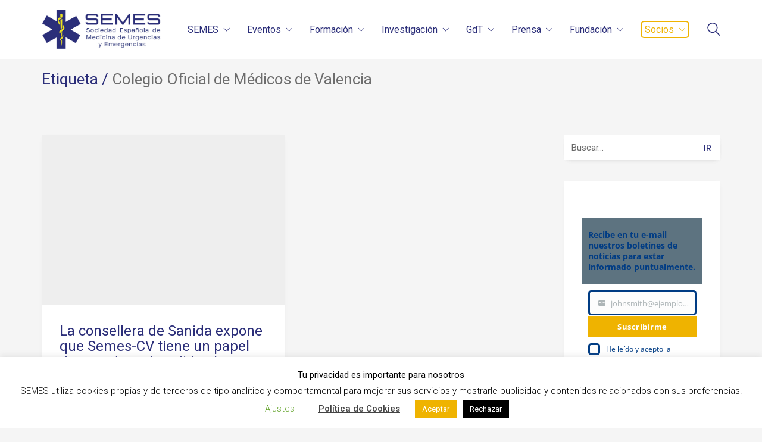

--- FILE ---
content_type: text/html; charset=UTF-8
request_url: https://www.semes.org/tag/colegio-oficial-de-medicos-de-valencia/
body_size: 48986
content:
<!DOCTYPE html>
<html lang="es" prefix="og: http://ogp.me/ns# fb: http://ogp.me/ns/fb#" class="no-js">
<head><meta http-equiv="Content-Type" content="text/html; charset=utf-8">
    <meta http-equiv="X-UA-Compatible" content="IE=edge">
    <meta name="viewport" content="width=device-width, initial-scale=1">

	<link rel="preconnect" href="https://fonts.googleapis.com">
<link rel="preconnect" href="https://fonts.gstatic.com" crossorigin>
<link rel="preload" href="https://fonts.gstatic.com/s/roboto/v29/KFOlCnqEu92Fr1MmSU5fBBc4AMP6lQ.woff2" as="font" type="font/woff2" crossorigin>
<link rel="preload" href="https://fonts.gstatic.com/s/roboto/v29/KFOmCnqEu92Fr1Mu4mxKKTU1Kg.woff2" as="font" type="font/woff2" crossorigin>
<link rel="preload" href="https://fonts.gstatic.com/s/roboto/v29/KFOlCnqEu92Fr1MmEU9fBBc4AMP6lQ.woff2" as="font" type="font/woff2" crossorigin>
<meta name='robots' content='index, follow, max-image-preview:large, max-snippet:-1, max-video-preview:-1' />

	<!-- This site is optimized with the Yoast SEO plugin v26.5 - https://yoast.com/wordpress/plugins/seo/ -->
	<title>Colegio Oficial de Médicos de Valencia archivos - SEMES</title>
	<link rel="canonical" href="https://www.semes.org/tag/colegio-oficial-de-medicos-de-valencia/" />
	<script type="application/ld+json" class="yoast-schema-graph">{"@context":"https://schema.org","@graph":[{"@type":"CollectionPage","@id":"https://www.semes.org/tag/colegio-oficial-de-medicos-de-valencia/","url":"https://www.semes.org/tag/colegio-oficial-de-medicos-de-valencia/","name":"Colegio Oficial de Médicos de Valencia archivos - SEMES","isPartOf":{"@id":"https://www.semes.org/#website"},"breadcrumb":{"@id":"https://www.semes.org/tag/colegio-oficial-de-medicos-de-valencia/#breadcrumb"},"inLanguage":"es"},{"@type":"BreadcrumbList","@id":"https://www.semes.org/tag/colegio-oficial-de-medicos-de-valencia/#breadcrumb","itemListElement":[{"@type":"ListItem","position":1,"name":"Portada","item":"https://www.semes.org/"},{"@type":"ListItem","position":2,"name":"Colegio Oficial de Médicos de Valencia"}]},{"@type":"WebSite","@id":"https://www.semes.org/#website","url":"https://www.semes.org/","name":"SEMES","description":"Sociedad Española de Medicina de Urgencias y Emergencias","publisher":{"@id":"https://www.semes.org/#organization"},"potentialAction":[{"@type":"SearchAction","target":{"@type":"EntryPoint","urlTemplate":"https://www.semes.org/?s={search_term_string}"},"query-input":{"@type":"PropertyValueSpecification","valueRequired":true,"valueName":"search_term_string"}}],"inLanguage":"es"},{"@type":"Organization","@id":"https://www.semes.org/#organization","name":"SOCIEDAD ESPAÑOLA DE MEDICINA DE URGENCIAS Y EMERGENCIAS (SEMES)","url":"https://www.semes.org/","logo":{"@type":"ImageObject","inLanguage":"es","@id":"https://www.semes.org/#/schema/logo/image/","url":"https://www.semes.org/wp-content/uploads/2021/12/semes-logo-gdts.png","contentUrl":"https://www.semes.org/wp-content/uploads/2021/12/semes-logo-gdts.png","width":500,"height":165,"caption":"SOCIEDAD ESPAÑOLA DE MEDICINA DE URGENCIAS Y EMERGENCIAS (SEMES)"},"image":{"@id":"https://www.semes.org/#/schema/logo/image/"},"sameAs":["https://www.facebook.com/semes.org","https://x.com/SEMES_","https://www.instagram.com/semes_semes/","https://www.youtube.com/user/OficialSEMES"]}]}</script>
	<!-- / Yoast SEO plugin. -->


<link rel='dns-prefetch' href='//fonts.googleapis.com' />
<link rel="alternate" type="application/rss+xml" title="SEMES &raquo; Feed" href="https://www.semes.org/feed/" />
<link rel="alternate" type="application/rss+xml" title="SEMES &raquo; Feed de los comentarios" href="https://www.semes.org/comments/feed/" />
<link rel="alternate" type="text/calendar" title="SEMES &raquo; iCal Feed" href="https://www.semes.org/eventos/?ical=1" />
<link rel="alternate" type="application/rss+xml" title="SEMES &raquo; Etiqueta Colegio Oficial de Médicos de Valencia del feed" href="https://www.semes.org/tag/colegio-oficial-de-medicos-de-valencia/feed/" />
<style id='wp-img-auto-sizes-contain-inline-css'>
img:is([sizes=auto i],[sizes^="auto," i]){contain-intrinsic-size:3000px 1500px}
/*# sourceURL=wp-img-auto-sizes-contain-inline-css */
</style>
<style id='wp-emoji-styles-inline-css'>

	img.wp-smiley, img.emoji {
		display: inline !important;
		border: none !important;
		box-shadow: none !important;
		height: 1em !important;
		width: 1em !important;
		margin: 0 0.07em !important;
		vertical-align: -0.1em !important;
		background: none !important;
		padding: 0 !important;
	}
/*# sourceURL=wp-emoji-styles-inline-css */
</style>
<link rel='stylesheet' id='wp-block-library-css' href='https://www.semes.org/wp-includes/css/dist/block-library/style.min.css?ver=6.9' media='all' />
<style id='global-styles-inline-css'>
:root{--wp--preset--aspect-ratio--square: 1;--wp--preset--aspect-ratio--4-3: 4/3;--wp--preset--aspect-ratio--3-4: 3/4;--wp--preset--aspect-ratio--3-2: 3/2;--wp--preset--aspect-ratio--2-3: 2/3;--wp--preset--aspect-ratio--16-9: 16/9;--wp--preset--aspect-ratio--9-16: 9/16;--wp--preset--color--black: #000000;--wp--preset--color--cyan-bluish-gray: #abb8c3;--wp--preset--color--white: #ffffff;--wp--preset--color--pale-pink: #f78da7;--wp--preset--color--vivid-red: #cf2e2e;--wp--preset--color--luminous-vivid-orange: #ff6900;--wp--preset--color--luminous-vivid-amber: #fcb900;--wp--preset--color--light-green-cyan: #7bdcb5;--wp--preset--color--vivid-green-cyan: #00d084;--wp--preset--color--pale-cyan-blue: #8ed1fc;--wp--preset--color--vivid-cyan-blue: #0693e3;--wp--preset--color--vivid-purple: #9b51e0;--wp--preset--gradient--vivid-cyan-blue-to-vivid-purple: linear-gradient(135deg,rgb(6,147,227) 0%,rgb(155,81,224) 100%);--wp--preset--gradient--light-green-cyan-to-vivid-green-cyan: linear-gradient(135deg,rgb(122,220,180) 0%,rgb(0,208,130) 100%);--wp--preset--gradient--luminous-vivid-amber-to-luminous-vivid-orange: linear-gradient(135deg,rgb(252,185,0) 0%,rgb(255,105,0) 100%);--wp--preset--gradient--luminous-vivid-orange-to-vivid-red: linear-gradient(135deg,rgb(255,105,0) 0%,rgb(207,46,46) 100%);--wp--preset--gradient--very-light-gray-to-cyan-bluish-gray: linear-gradient(135deg,rgb(238,238,238) 0%,rgb(169,184,195) 100%);--wp--preset--gradient--cool-to-warm-spectrum: linear-gradient(135deg,rgb(74,234,220) 0%,rgb(151,120,209) 20%,rgb(207,42,186) 40%,rgb(238,44,130) 60%,rgb(251,105,98) 80%,rgb(254,248,76) 100%);--wp--preset--gradient--blush-light-purple: linear-gradient(135deg,rgb(255,206,236) 0%,rgb(152,150,240) 100%);--wp--preset--gradient--blush-bordeaux: linear-gradient(135deg,rgb(254,205,165) 0%,rgb(254,45,45) 50%,rgb(107,0,62) 100%);--wp--preset--gradient--luminous-dusk: linear-gradient(135deg,rgb(255,203,112) 0%,rgb(199,81,192) 50%,rgb(65,88,208) 100%);--wp--preset--gradient--pale-ocean: linear-gradient(135deg,rgb(255,245,203) 0%,rgb(182,227,212) 50%,rgb(51,167,181) 100%);--wp--preset--gradient--electric-grass: linear-gradient(135deg,rgb(202,248,128) 0%,rgb(113,206,126) 100%);--wp--preset--gradient--midnight: linear-gradient(135deg,rgb(2,3,129) 0%,rgb(40,116,252) 100%);--wp--preset--font-size--small: 13px;--wp--preset--font-size--medium: 20px;--wp--preset--font-size--large: 36px;--wp--preset--font-size--x-large: 42px;--wp--preset--spacing--20: 0.44rem;--wp--preset--spacing--30: 0.67rem;--wp--preset--spacing--40: 1rem;--wp--preset--spacing--50: 1.5rem;--wp--preset--spacing--60: 2.25rem;--wp--preset--spacing--70: 3.38rem;--wp--preset--spacing--80: 5.06rem;--wp--preset--shadow--natural: 6px 6px 9px rgba(0, 0, 0, 0.2);--wp--preset--shadow--deep: 12px 12px 50px rgba(0, 0, 0, 0.4);--wp--preset--shadow--sharp: 6px 6px 0px rgba(0, 0, 0, 0.2);--wp--preset--shadow--outlined: 6px 6px 0px -3px rgb(255, 255, 255), 6px 6px rgb(0, 0, 0);--wp--preset--shadow--crisp: 6px 6px 0px rgb(0, 0, 0);}:where(.is-layout-flex){gap: 0.5em;}:where(.is-layout-grid){gap: 0.5em;}body .is-layout-flex{display: flex;}.is-layout-flex{flex-wrap: wrap;align-items: center;}.is-layout-flex > :is(*, div){margin: 0;}body .is-layout-grid{display: grid;}.is-layout-grid > :is(*, div){margin: 0;}:where(.wp-block-columns.is-layout-flex){gap: 2em;}:where(.wp-block-columns.is-layout-grid){gap: 2em;}:where(.wp-block-post-template.is-layout-flex){gap: 1.25em;}:where(.wp-block-post-template.is-layout-grid){gap: 1.25em;}.has-black-color{color: var(--wp--preset--color--black) !important;}.has-cyan-bluish-gray-color{color: var(--wp--preset--color--cyan-bluish-gray) !important;}.has-white-color{color: var(--wp--preset--color--white) !important;}.has-pale-pink-color{color: var(--wp--preset--color--pale-pink) !important;}.has-vivid-red-color{color: var(--wp--preset--color--vivid-red) !important;}.has-luminous-vivid-orange-color{color: var(--wp--preset--color--luminous-vivid-orange) !important;}.has-luminous-vivid-amber-color{color: var(--wp--preset--color--luminous-vivid-amber) !important;}.has-light-green-cyan-color{color: var(--wp--preset--color--light-green-cyan) !important;}.has-vivid-green-cyan-color{color: var(--wp--preset--color--vivid-green-cyan) !important;}.has-pale-cyan-blue-color{color: var(--wp--preset--color--pale-cyan-blue) !important;}.has-vivid-cyan-blue-color{color: var(--wp--preset--color--vivid-cyan-blue) !important;}.has-vivid-purple-color{color: var(--wp--preset--color--vivid-purple) !important;}.has-black-background-color{background-color: var(--wp--preset--color--black) !important;}.has-cyan-bluish-gray-background-color{background-color: var(--wp--preset--color--cyan-bluish-gray) !important;}.has-white-background-color{background-color: var(--wp--preset--color--white) !important;}.has-pale-pink-background-color{background-color: var(--wp--preset--color--pale-pink) !important;}.has-vivid-red-background-color{background-color: var(--wp--preset--color--vivid-red) !important;}.has-luminous-vivid-orange-background-color{background-color: var(--wp--preset--color--luminous-vivid-orange) !important;}.has-luminous-vivid-amber-background-color{background-color: var(--wp--preset--color--luminous-vivid-amber) !important;}.has-light-green-cyan-background-color{background-color: var(--wp--preset--color--light-green-cyan) !important;}.has-vivid-green-cyan-background-color{background-color: var(--wp--preset--color--vivid-green-cyan) !important;}.has-pale-cyan-blue-background-color{background-color: var(--wp--preset--color--pale-cyan-blue) !important;}.has-vivid-cyan-blue-background-color{background-color: var(--wp--preset--color--vivid-cyan-blue) !important;}.has-vivid-purple-background-color{background-color: var(--wp--preset--color--vivid-purple) !important;}.has-black-border-color{border-color: var(--wp--preset--color--black) !important;}.has-cyan-bluish-gray-border-color{border-color: var(--wp--preset--color--cyan-bluish-gray) !important;}.has-white-border-color{border-color: var(--wp--preset--color--white) !important;}.has-pale-pink-border-color{border-color: var(--wp--preset--color--pale-pink) !important;}.has-vivid-red-border-color{border-color: var(--wp--preset--color--vivid-red) !important;}.has-luminous-vivid-orange-border-color{border-color: var(--wp--preset--color--luminous-vivid-orange) !important;}.has-luminous-vivid-amber-border-color{border-color: var(--wp--preset--color--luminous-vivid-amber) !important;}.has-light-green-cyan-border-color{border-color: var(--wp--preset--color--light-green-cyan) !important;}.has-vivid-green-cyan-border-color{border-color: var(--wp--preset--color--vivid-green-cyan) !important;}.has-pale-cyan-blue-border-color{border-color: var(--wp--preset--color--pale-cyan-blue) !important;}.has-vivid-cyan-blue-border-color{border-color: var(--wp--preset--color--vivid-cyan-blue) !important;}.has-vivid-purple-border-color{border-color: var(--wp--preset--color--vivid-purple) !important;}.has-vivid-cyan-blue-to-vivid-purple-gradient-background{background: var(--wp--preset--gradient--vivid-cyan-blue-to-vivid-purple) !important;}.has-light-green-cyan-to-vivid-green-cyan-gradient-background{background: var(--wp--preset--gradient--light-green-cyan-to-vivid-green-cyan) !important;}.has-luminous-vivid-amber-to-luminous-vivid-orange-gradient-background{background: var(--wp--preset--gradient--luminous-vivid-amber-to-luminous-vivid-orange) !important;}.has-luminous-vivid-orange-to-vivid-red-gradient-background{background: var(--wp--preset--gradient--luminous-vivid-orange-to-vivid-red) !important;}.has-very-light-gray-to-cyan-bluish-gray-gradient-background{background: var(--wp--preset--gradient--very-light-gray-to-cyan-bluish-gray) !important;}.has-cool-to-warm-spectrum-gradient-background{background: var(--wp--preset--gradient--cool-to-warm-spectrum) !important;}.has-blush-light-purple-gradient-background{background: var(--wp--preset--gradient--blush-light-purple) !important;}.has-blush-bordeaux-gradient-background{background: var(--wp--preset--gradient--blush-bordeaux) !important;}.has-luminous-dusk-gradient-background{background: var(--wp--preset--gradient--luminous-dusk) !important;}.has-pale-ocean-gradient-background{background: var(--wp--preset--gradient--pale-ocean) !important;}.has-electric-grass-gradient-background{background: var(--wp--preset--gradient--electric-grass) !important;}.has-midnight-gradient-background{background: var(--wp--preset--gradient--midnight) !important;}.has-small-font-size{font-size: var(--wp--preset--font-size--small) !important;}.has-medium-font-size{font-size: var(--wp--preset--font-size--medium) !important;}.has-large-font-size{font-size: var(--wp--preset--font-size--large) !important;}.has-x-large-font-size{font-size: var(--wp--preset--font-size--x-large) !important;}
/*# sourceURL=global-styles-inline-css */
</style>

<style id='classic-theme-styles-inline-css'>
/*! This file is auto-generated */
.wp-block-button__link{color:#fff;background-color:#32373c;border-radius:9999px;box-shadow:none;text-decoration:none;padding:calc(.667em + 2px) calc(1.333em + 2px);font-size:1.125em}.wp-block-file__button{background:#32373c;color:#fff;text-decoration:none}
/*# sourceURL=/wp-includes/css/classic-themes.min.css */
</style>
<link rel='stylesheet' id='mediaelement-css' href='https://www.semes.org/wp-includes/js/mediaelement/mediaelementplayer-legacy.min.css?ver=4.2.17' media='all' />
<link rel='stylesheet' id='wp-mediaelement-css' href='https://www.semes.org/wp-includes/js/mediaelement/wp-mediaelement.min.css?ver=6.9' media='all' />
<link rel='stylesheet' id='view_editor_gutenberg_frontend_assets-css' href='https://www.semes.org/wp-content/plugins/wp-views/public/css/views-frontend.css?ver=3.6.21' media='all' />
<style id='view_editor_gutenberg_frontend_assets-inline-css'>
.wpv-sort-list-dropdown.wpv-sort-list-dropdown-style-default > span.wpv-sort-list,.wpv-sort-list-dropdown.wpv-sort-list-dropdown-style-default .wpv-sort-list-item {border-color: #cdcdcd;}.wpv-sort-list-dropdown.wpv-sort-list-dropdown-style-default .wpv-sort-list-item a {color: #444;background-color: #fff;}.wpv-sort-list-dropdown.wpv-sort-list-dropdown-style-default a:hover,.wpv-sort-list-dropdown.wpv-sort-list-dropdown-style-default a:focus {color: #000;background-color: #eee;}.wpv-sort-list-dropdown.wpv-sort-list-dropdown-style-default .wpv-sort-list-item.wpv-sort-list-current a {color: #000;background-color: #eee;}
.wpv-sort-list-dropdown.wpv-sort-list-dropdown-style-default > span.wpv-sort-list,.wpv-sort-list-dropdown.wpv-sort-list-dropdown-style-default .wpv-sort-list-item {border-color: #cdcdcd;}.wpv-sort-list-dropdown.wpv-sort-list-dropdown-style-default .wpv-sort-list-item a {color: #444;background-color: #fff;}.wpv-sort-list-dropdown.wpv-sort-list-dropdown-style-default a:hover,.wpv-sort-list-dropdown.wpv-sort-list-dropdown-style-default a:focus {color: #000;background-color: #eee;}.wpv-sort-list-dropdown.wpv-sort-list-dropdown-style-default .wpv-sort-list-item.wpv-sort-list-current a {color: #000;background-color: #eee;}.wpv-sort-list-dropdown.wpv-sort-list-dropdown-style-grey > span.wpv-sort-list,.wpv-sort-list-dropdown.wpv-sort-list-dropdown-style-grey .wpv-sort-list-item {border-color: #cdcdcd;}.wpv-sort-list-dropdown.wpv-sort-list-dropdown-style-grey .wpv-sort-list-item a {color: #444;background-color: #eeeeee;}.wpv-sort-list-dropdown.wpv-sort-list-dropdown-style-grey a:hover,.wpv-sort-list-dropdown.wpv-sort-list-dropdown-style-grey a:focus {color: #000;background-color: #e5e5e5;}.wpv-sort-list-dropdown.wpv-sort-list-dropdown-style-grey .wpv-sort-list-item.wpv-sort-list-current a {color: #000;background-color: #e5e5e5;}
.wpv-sort-list-dropdown.wpv-sort-list-dropdown-style-default > span.wpv-sort-list,.wpv-sort-list-dropdown.wpv-sort-list-dropdown-style-default .wpv-sort-list-item {border-color: #cdcdcd;}.wpv-sort-list-dropdown.wpv-sort-list-dropdown-style-default .wpv-sort-list-item a {color: #444;background-color: #fff;}.wpv-sort-list-dropdown.wpv-sort-list-dropdown-style-default a:hover,.wpv-sort-list-dropdown.wpv-sort-list-dropdown-style-default a:focus {color: #000;background-color: #eee;}.wpv-sort-list-dropdown.wpv-sort-list-dropdown-style-default .wpv-sort-list-item.wpv-sort-list-current a {color: #000;background-color: #eee;}.wpv-sort-list-dropdown.wpv-sort-list-dropdown-style-grey > span.wpv-sort-list,.wpv-sort-list-dropdown.wpv-sort-list-dropdown-style-grey .wpv-sort-list-item {border-color: #cdcdcd;}.wpv-sort-list-dropdown.wpv-sort-list-dropdown-style-grey .wpv-sort-list-item a {color: #444;background-color: #eeeeee;}.wpv-sort-list-dropdown.wpv-sort-list-dropdown-style-grey a:hover,.wpv-sort-list-dropdown.wpv-sort-list-dropdown-style-grey a:focus {color: #000;background-color: #e5e5e5;}.wpv-sort-list-dropdown.wpv-sort-list-dropdown-style-grey .wpv-sort-list-item.wpv-sort-list-current a {color: #000;background-color: #e5e5e5;}.wpv-sort-list-dropdown.wpv-sort-list-dropdown-style-blue > span.wpv-sort-list,.wpv-sort-list-dropdown.wpv-sort-list-dropdown-style-blue .wpv-sort-list-item {border-color: #0099cc;}.wpv-sort-list-dropdown.wpv-sort-list-dropdown-style-blue .wpv-sort-list-item a {color: #444;background-color: #cbddeb;}.wpv-sort-list-dropdown.wpv-sort-list-dropdown-style-blue a:hover,.wpv-sort-list-dropdown.wpv-sort-list-dropdown-style-blue a:focus {color: #000;background-color: #95bedd;}.wpv-sort-list-dropdown.wpv-sort-list-dropdown-style-blue .wpv-sort-list-item.wpv-sort-list-current a {color: #000;background-color: #95bedd;}
/*# sourceURL=view_editor_gutenberg_frontend_assets-inline-css */
</style>
<link rel='stylesheet' id='contact-form-7-css' href='https://www.semes.org/wp-content/plugins/contact-form-7/includes/css/styles.css?ver=6.1.4' media='all' />
<link rel='stylesheet' id='cookie-law-info-css' href='https://www.semes.org/wp-content/plugins/cookie-law-info/legacy/public/css/cookie-law-info-public.css?ver=3.3.8' media='all' />
<link rel='stylesheet' id='cookie-law-info-gdpr-css' href='https://www.semes.org/wp-content/plugins/cookie-law-info/legacy/public/css/cookie-law-info-gdpr.css?ver=3.3.8' media='all' />
<link rel='stylesheet' id='dashicons-css' href='https://www.semes.org/wp-includes/css/dashicons.min.css?ver=6.9' media='all' />
<link rel='stylesheet' id='toolset-select2-css-css' href='https://www.semes.org/wp-content/plugins/wp-views/vendor/toolset/toolset-common/res/lib/select2/select2.css?ver=6.9' media='screen' />
<link rel='stylesheet' id='kalium-bootstrap-css-css' href='https://www.semes.org/wp-content/themes/kalium/assets/css/bootstrap.min.css?ver=3.4.3.001' media='all' />
<link rel='stylesheet' id='kalium-theme-base-css-css' href='https://www.semes.org/wp-content/themes/kalium/assets/css/base.min.css?ver=3.4.3.001' media='all' />
<link rel='stylesheet' id='kalium-theme-style-new-css-css' href='https://www.semes.org/wp-content/themes/kalium/assets/css/new/style.min.css?ver=3.4.3.001' media='all' />
<link rel='stylesheet' id='kalium-theme-other-css-css' href='https://www.semes.org/wp-content/themes/kalium/assets/css/other.min.css?ver=3.4.3.001' media='all' />
<link rel='stylesheet' id='kalium-style-css-css' href='https://www.semes.org/wp-content/themes/kalium/style.css?ver=3.4.3.001' media='all' />
<link rel='stylesheet' id='custom-skin-css' href='https://www.semes.org/wp-content/themes/kalium-child/custom-skin.css?ver=9f4858ae2ee8809fd9a857a3685f69ee' media='all' />
<link rel='stylesheet' id='um_fonticons_ii-css' href='https://www.semes.org/wp-content/plugins/ultimate-member/assets/css/um-fonticons-ii.css?ver=2.4.2' media='all' />
<link rel='stylesheet' id='um_fonticons_fa-css' href='https://www.semes.org/wp-content/plugins/ultimate-member/assets/css/um-fonticons-fa.css?ver=2.4.2' media='all' />
<link rel='stylesheet' id='select2-css' href='https://www.semes.org/wp-content/plugins/ultimate-member/assets/css/select2/select2.min.css?ver=4.0.13' media='all' />
<link rel='stylesheet' id='um_crop-css' href='https://www.semes.org/wp-content/plugins/ultimate-member/assets/css/um-crop.css?ver=2.4.2' media='all' />
<link rel='stylesheet' id='um_modal-css' href='https://www.semes.org/wp-content/plugins/ultimate-member/assets/css/um-modal.css?ver=2.4.2' media='all' />
<link rel='stylesheet' id='um_styles-css' href='https://www.semes.org/wp-content/plugins/ultimate-member/assets/css/um-styles.css?ver=2.4.2' media='all' />
<link rel='stylesheet' id='um_profile-css' href='https://www.semes.org/wp-content/plugins/ultimate-member/assets/css/um-profile.css?ver=2.4.2' media='all' />
<link rel='stylesheet' id='um_account-css' href='https://www.semes.org/wp-content/plugins/ultimate-member/assets/css/um-account.css?ver=2.4.2' media='all' />
<link rel='stylesheet' id='um_misc-css' href='https://www.semes.org/wp-content/plugins/ultimate-member/assets/css/um-misc.css?ver=2.4.2' media='all' />
<link rel='stylesheet' id='um_fileupload-css' href='https://www.semes.org/wp-content/plugins/ultimate-member/assets/css/um-fileupload.css?ver=2.4.2' media='all' />
<link rel='stylesheet' id='um_datetime-css' href='https://www.semes.org/wp-content/plugins/ultimate-member/assets/css/pickadate/default.css?ver=2.4.2' media='all' />
<link rel='stylesheet' id='um_datetime_date-css' href='https://www.semes.org/wp-content/plugins/ultimate-member/assets/css/pickadate/default.date.css?ver=2.4.2' media='all' />
<link rel='stylesheet' id='um_datetime_time-css' href='https://www.semes.org/wp-content/plugins/ultimate-member/assets/css/pickadate/default.time.css?ver=2.4.2' media='all' />
<link rel='stylesheet' id='um_raty-css' href='https://www.semes.org/wp-content/plugins/ultimate-member/assets/css/um-raty.css?ver=2.4.2' media='all' />
<link rel='stylesheet' id='um_scrollbar-css' href='https://www.semes.org/wp-content/plugins/ultimate-member/assets/css/simplebar.css?ver=2.4.2' media='all' />
<link rel='stylesheet' id='um_tipsy-css' href='https://www.semes.org/wp-content/plugins/ultimate-member/assets/css/um-tipsy.css?ver=2.4.2' media='all' />
<link rel='stylesheet' id='um_responsive-css' href='https://www.semes.org/wp-content/plugins/ultimate-member/assets/css/um-responsive.css?ver=2.4.2' media='all' />
<link rel='stylesheet' id='um_default_css-css' href='https://www.semes.org/wp-content/plugins/ultimate-member/assets/css/um-old-default.css?ver=2.4.2' media='all' />
<link rel='stylesheet' id='typolab-roboto-font-font-1-css' href='https://fonts.googleapis.com/css2?family=Roboto%3Awght%40300%3B400%3B500&#038;display=swap&#038;ver=3.4.3' media='all' />
    <script type="text/javascript">
		var ajaxurl = ajaxurl || 'https://www.semes.org/wp-admin/admin-ajax.php';
		    </script>
	
<style data-custom-selectors>body, p{font-family:"Roboto";font-style:normal;font-weight:300;font-size:16px}.widget-area .widget-title, .widget-area .widgettitle{font-family:"Roboto";font-style:normal;font-weight:normal;font-size:18px}h1, h2, h3, h4, h5, h6{font-family:"Roboto";font-style:normal;font-weight:normal}b, strong{font-family:"Roboto";font-style:normal;font-weight:normal}.vc_general.vc_btn3{font-family:"Roboto";font-style:normal;font-weight:normal}.wpb_wrapper .lab-blog-posts .blog-post-entry .blog-post-content-container .blog-post-title{font-family:"Roboto";font-style:normal;font-weight:normal;font-size:18px}.wpb_wrapper .lab-blog-posts .blog-post-entry .blog-post-content-container .blog-post-date{font-family:"Roboto";font-style:normal;font-weight:300;text-transform:uppercase;font-size:12px}.site-footer .footer-widgets .widget.widget_nav_menu .widgettitle{font-family:"Roboto";font-style:normal;font-weight:normal;font-size:18px}.testimonials p{font-family:"Roboto";font-style:normal;font-weight:300;font-size:20px}.testimonials p strong{font-family:"Roboto";font-style:normal;font-weight:normal;font-size:16px}.departments-list ul li{font-family:"Roboto";font-style:normal;font-weight:normal}.emergency-button b{font-family:"Roboto";font-style:normal;font-weight:500;text-transform:uppercase}.emergency-button a.vc_btn3.vc_btn3-color-green, .vc_btn3.vc_btn3-color-green.vc_btn3-style-flat{font-family:"Roboto";font-style:normal;font-weight:500;font-size:18px}.vc_btn3-container.home-button .vc_btn3-size-md{font-family:"Roboto";font-style:normal;font-weight:500;font-size:16px}.section-heading, .page-heading--title{font-family:"Roboto";font-style:normal;font-weight:normal;font-size:48px}@media screen and (max-width:768px){.section-heading, .page-heading--title{font-size:30px}}.main-header.menu-type-standard-menu .standard-menu-container div.menu>ul>li>a, .main-header.menu-type-standard-menu .standard-menu-container ul.menu>li>a, .main-header.menu-type-standard-menu .standard-menu-container div.menu>ul ul li a, .main-header.menu-type-standard-menu .standard-menu-container ul.menu ul li a{font-family:"Roboto";font-style:normal;font-weight:normal;font-size:18px}.single-post .post-comments--section-title h2{font-family:"Roboto";font-style:normal;font-weight:normal}.single-post .post-comments--list .comment .commenter-details .name{font-family:"Roboto";font-style:normal;font-weight:normal;font-size:18px}.single-post .post .post-share-networks .share-title{font-family:"Roboto";font-style:normal;font-weight:normal}.single-post .post-comments--list .comment .commenter-details .name a{font-family:"Roboto";font-style:normal;font-weight:normal;font-size:16px}.button{font-family:"Roboto";font-style:normal;font-weight:500}.single-post .post-comments--list .comment .commenter-details .date{font-family:"Roboto";font-style:normal;font-weight:normal;font-size:14px}.single-post .post .author-info--details .author-name, .single-post .post .post-meta a{font-family:"Roboto";font-style:normal;font-weight:normal}.appointments .nf-field-label label{font-family:"Roboto";font-style:normal;font-weight:normal}.portfolio-holder .item-box .info h3{font-family:"Roboto";font-style:normal;font-weight:normal;font-size:26px}.wpb_wrapper .lab-portfolio-items .portfolio-title-holder h1, .wpb_wrapper .lab-portfolio-items .portfolio-title-holder h2{font-family:"Roboto";font-style:normal;font-weight:normal;font-size:48px}@media screen and (max-width:768px){.wpb_wrapper .lab-portfolio-items .portfolio-title-holder h1, .wpb_wrapper .lab-portfolio-items .portfolio-title-holder h2{font-size:30px}}.pagination--normal .page-numbers{font-family:"Roboto";font-style:normal;font-weight:normal}.nf-after-field .nf-error-msg{font-family:"Roboto";font-style:normal;font-weight:normal;font-size:12px}.mobile-menu-wrapper .mobile-menu-container div.menu>ul>li>a, .mobile-menu-wrapper .mobile-menu-container ul.menu>li>a, .mobile-menu-wrapper .mobile-menu-container .cart-icon-link-mobile-container a, .mobile-menu-wrapper .mobile-menu-container .search-form input, .mobile-menu-wrapper .mobile-menu-container div.menu>ul>li ul>li>a, .mobile-menu-wrapper .mobile-menu-container ul.menu>li ul>li>a{font-family:"Roboto";font-style:normal;font-weight:normal}@media screen and (max-width:768px){.mobile-menu-wrapper .mobile-menu-container div.menu>ul>li>a, .mobile-menu-wrapper .mobile-menu-container ul.menu>li>a, .mobile-menu-wrapper .mobile-menu-container .cart-icon-link-mobile-container a, .mobile-menu-wrapper .mobile-menu-container .search-form input, .mobile-menu-wrapper .mobile-menu-container div.menu>ul>li ul>li>a, .mobile-menu-wrapper .mobile-menu-container ul.menu>li ul>li>a{font-size:22px}}.show-more .reveal-button a{font-family:"Roboto";font-style:normal;font-weight:500}.single-post .post .post-tags a{font-family:"Roboto";font-style:normal;font-weight:normal;text-transform:uppercase;font-size:12px}.blog-posts .post-item .post-details .post-meta{font-family:"Roboto";font-style:normal;font-weight:normal}.main-header.menu-type-standard-menu .standard-menu-container.menu-skin-main div.menu > ul > li.special-menu-button > a, .main-header.menu-type-standard-menu .standard-menu-container.menu-skin-main ul.menu > li.special-menu-button > a{font-family:"Roboto";font-style:normal;font-weight:500;text-transform:uppercase;font-size:14px}.portfolio-holder .item-box .info .sub-title{font-family:"Roboto";font-style:normal;font-weight:300;font-size:16px}.emergency-button-sidebar a{font-family:"Roboto";font-style:normal;font-weight:300;text-transform:uppercase}</style><script type="text/javascript" src="https://www.semes.org/wp-content/plugins/cred-frontend-editor/vendor/toolset/common-es/public/toolset-common-es-frontend.js?ver=175000" id="toolset-common-es-frontend-js"></script>
<script type="text/javascript" src="https://www.semes.org/wp-includes/js/jquery/jquery.min.js?ver=3.7.1" id="jquery-core-js"></script>
<script type="text/javascript" src="https://www.semes.org/wp-includes/js/jquery/jquery-migrate.min.js?ver=3.4.1" id="jquery-migrate-js"></script>
<script type="text/javascript" id="file_uploads_nfpluginsettings-js-extra">
/* <![CDATA[ */
var params = {"clearLogRestUrl":"https://www.semes.org/wp-json/nf-file-uploads/debug-log/delete-all","clearLogButtonId":"file_uploads_clear_debug_logger","downloadLogRestUrl":"https://www.semes.org/wp-json/nf-file-uploads/debug-log/get-all","downloadLogButtonId":"file_uploads_download_debug_logger"};
//# sourceURL=file_uploads_nfpluginsettings-js-extra
/* ]]> */
</script>
<script type="text/javascript" src="https://www.semes.org/wp-content/plugins/ninja-forms-uploads/assets/js/nfpluginsettings.js?ver=3.3.23" id="file_uploads_nfpluginsettings-js"></script>
<script type="text/javascript" id="cookie-law-info-js-extra">
/* <![CDATA[ */
var Cli_Data = {"nn_cookie_ids":[],"cookielist":[],"non_necessary_cookies":[],"ccpaEnabled":"","ccpaRegionBased":"","ccpaBarEnabled":"","strictlyEnabled":["necessary","obligatoire"],"ccpaType":"gdpr","js_blocking":"","custom_integration":"","triggerDomRefresh":"","secure_cookies":""};
var cli_cookiebar_settings = {"animate_speed_hide":"500","animate_speed_show":"500","background":"#FFF","border":"#b1a6a6c2","border_on":"","button_1_button_colour":"#efb300","button_1_button_hover":"#bf8f00","button_1_link_colour":"#fff","button_1_as_button":"1","button_1_new_win":"","button_2_button_colour":"#333","button_2_button_hover":"#292929","button_2_link_colour":"#444","button_2_as_button":"","button_2_hidebar":"","button_3_button_colour":"#000","button_3_button_hover":"#000000","button_3_link_colour":"#fff","button_3_as_button":"1","button_3_new_win":"","button_4_button_colour":"#000","button_4_button_hover":"#000000","button_4_link_colour":"#62a329","button_4_as_button":"","button_7_button_colour":"#61a229","button_7_button_hover":"#4e8221","button_7_link_colour":"#fff","button_7_as_button":"1","button_7_new_win":"","font_family":"inherit","header_fix":"","notify_animate_hide":"1","notify_animate_show":"","notify_div_id":"#cookie-law-info-bar","notify_position_horizontal":"right","notify_position_vertical":"bottom","scroll_close":"","scroll_close_reload":"","accept_close_reload":"","reject_close_reload":"","showagain_tab":"1","showagain_background":"#fff","showagain_border":"#000","showagain_div_id":"#cookie-law-info-again","showagain_x_position":"100px","text":"#000","show_once_yn":"","show_once":"10000","logging_on":"","as_popup":"","popup_overlay":"1","bar_heading_text":"Tu privacidad es importante para nosotros","cookie_bar_as":"banner","popup_showagain_position":"bottom-right","widget_position":"left"};
var log_object = {"ajax_url":"https://www.semes.org/wp-admin/admin-ajax.php"};
//# sourceURL=cookie-law-info-js-extra
/* ]]> */
</script>
<script type="text/javascript" src="https://www.semes.org/wp-content/plugins/cookie-law-info/legacy/public/js/cookie-law-info-public.js?ver=3.3.8" id="cookie-law-info-js"></script>
<script type="text/javascript" src="//www.semes.org/wp-content/plugins/revslider/sr6/assets/js/rbtools.min.js?ver=6.7.37" id="tp-tools-js"></script>
<script type="text/javascript" src="//www.semes.org/wp-content/plugins/revslider/sr6/assets/js/rs6.min.js?ver=6.7.37" id="revmin-js"></script>
<script type="text/javascript" src="https://www.semes.org/wp-content/plugins/ultimate-member/assets/js/um-gdpr.min.js?ver=2.4.2" id="um-gdpr-js"></script>
<script></script><link rel="https://api.w.org/" href="https://www.semes.org/wp-json/" /><link rel="alternate" title="JSON" type="application/json" href="https://www.semes.org/wp-json/wp/v2/tags/130" /><link rel="EditURI" type="application/rsd+xml" title="RSD" href="https://www.semes.org/xmlrpc.php?rsd" />
<meta name="generator" content="WordPress 6.9" />
<meta name="tec-api-version" content="v1"><meta name="tec-api-origin" content="https://www.semes.org"><link rel="alternate" href="https://www.semes.org/wp-json/tribe/events/v1/events/?tags=colegio-oficial-de-medicos-de-valencia" />		<style type="text/css">
			.um_request_name {
				display: none !important;
			}
		</style>
	<style id="theme-custom-css">.button {background-color: #6dab3c;border-radius: 50px;}header.main-header {background: #fff;padding: 35px 0;}.main-header.menu-type-standard-menu .standard-menu-container div.menu>ul>li+li, .main-header.menu-type-standard-menu .standard-menu-container ul.menu>li+li {margin-left: 25px;}.main-header.menu-type-standard-menu .standard-menu-container.menu-skin-main div.menu > ul > li.special-menu-button > a, .main-header.menu-type-standard-menu .standard-menu-container.menu-skin-main ul.menu > li.special-menu-button > a {color: #6dab3c;border: 1px solid #6dab3c;padding: 5px 10px;line-height: 1;border-radius: 50px;}.main-header.menu-type-standard-menu .standard-menu-container.menu-skin-main div.menu > ul > li.special-menu-button > a:hover, .main-header.menu-type-standard-menu .standard-menu-container.menu-skin-main ul.menu > li.special-menu-button > a:hover {color: #fff;background: #6dab3c;}.more-link {border: none;top: 0px;right: 0px;position: absolute;}.show-more .reveal-button {min-width: 150px;border: none;}.more-link .show-more {padding:0px;margin: 0px;margin-top: 35px;}.more-link .show-more .reveal-button a {width: auto;background-color: #6dab3c;border-radius: 50px;padding: 15px;color: #fff;line-height: 1;}.more-link .show-more .reveal-button a:before {content: "»";margin-left: 10px;float: right;line-height : 1;}.lab-portfolio-items .more-link .show-more .reveal-button a {    background-color: #fff;    color: #009db3;}.wpb-js-composer .vc_tta-tabs.vc_tta-has-pagination.testimonials:not(.vc_tta-tabs-position-bottom) {padding-bottom: 35px;}.wpb-js-composer .testimonials.vc_tta-tabs.vc_tta-has-pagination .vc_pagination {right: auto;margin: 0px;}.departments-list ul {padding: 0px;list-style-type: none;}.departments-list ul li {border-bottom: 1px solid #18a9bd;list-style-position: inside;padding: 8px 0px;margin: 0px;color: #fff;}.departments-list ul li:last-child {border: none;}body.home .portfolio-holder.portfolio-type-1 .portfolio-item .info {    background-color: transparent;    box-shadow: none;    padding-left: 0px;    padding-right: 0px;    padding-bottom: 0px;}body.home .portfolio-holder.portfolio-type-1 .portfolio-item .info h3 a,body.home .portfolio-holder.portfolio-type-1 .portfolio-item .info p {    color: #fff;}.portfolio-holder.portfolio-type-1 .portfolio-item .info {background-color: #fff;box-shadow: 0px 3px 10px -5px rgba(0,0,0,0.1);padding: 22px 30px;}.portfolio-holder .item-box .info h3 {margin-bottom: 15px;margin-top: 0px;}.portfolio-holder .item-box .info h3 a {color: #2a527b;}.home-departments .portfolio-title-holder .pt-column-title {max-width: 75%;}.home-departments.lab-portfolio-items .portfolio-title-holder h1,.home-departments.lab-portfolio-items .portfolio-title-holder h2 {color: #fff;}.home-departments .section-title p {color: #fff;}.lab-portfolio-items .more-link {margin-top: 0px;}.site-footer .footer-widgets {margin-bottom: 0;}.site-footer .footer-widgets .widget.widget_nav_menu {padding-left: 100px;}.site-footer .widget-area .widget li a, .site-footer .widget ul ul a:before {color: #777;}.site-footer .footer-bottom-content {padding-top: 20px;padding-bottom: 20px;}.site-footer .social-networks.rounded li a {width: 30px;height: 30px;background-color: #f3f8fb;border-radius: 5px;}.social-networks.rounded li a i {font-size: 14px;}.widget ul li {border-bottom: 1px dotted #ddd;}.widget ul li:last-child {border: none;}.blog-posts .post-item.template-standard .post-details, .blog-posts .post-item.template-standard .post-thumbnail {border: none;background-color: #fff;}.blog-posts .post-item.template-standard .post-details {padding-top: 30px;    padding-bottom: 30px;}.working-hours-table table {background-color: #d7e9f5;}.working-hours-table table td {color: #2d527b;padding: 10px 20px;}.working-hours-table table tr {border-bottom: 1px solid #f3f8fb;}.widget-area--skin-background-fill .widget {border: none;background-color: #fff;box-shadow: 0px 3px 10px -5px rgba(0,0,0,0.1);}.widget-area--skin-bordered .widget {    background-color: #fff;}.wpb_wrapper .lab-blog-posts .blog-post-entry {border: none;background: #fff;box-shadow: 0px 3px 10px -5px rgba(0,0,0,0.1);transition: all 0.2s;}.wpb_wrapper .lab-blog-posts .blog-post-entry:hover {box-shadow: 0px 3px 50px -15px rgba(0,0,0,0.2);}.wpb_wrapper .lab-blog-posts .blog-post-entry .blog-post-content-container .blog-post-date {letter-spacing: 1px;}.site-footer a:after, .blog-posts .post-item .post-details .post-title a:after, .single-post .post .post-meta a:hover:after,.wrapper a:after, .wpb_wrapper .lab-blog-posts .blog-post-entry .blog-post-content-container .blog-post-title a:after, body a:after {background-color: transparent !important;}.widget-area .widget li a:hover,.site-footer a:hover, .site-footer .footer-bottom a:hover,.blog-posts .post-item .post-details .post-title a:hover, .single-post .post .post-meta a:hover,  .wpb_wrapper .lab-blog-posts .blog-post-entry .blog-post-content-container .blog-post-title a:hover,body a:hover {color: #039db3}.widget.widget_product_search .search-bar input[name="s"], .widget.widget_search .search-bar input[name="s"] {background-color: #fff;}.blog-posts .post-item.template-standard {box-shadow: 0px 3px 10px -5px rgba(0,0,0,0.1);}.blog-posts .has-post-thumbnail .post-item {box-shadow: 0px 3px 10px -5px rgba(0,0,0,0.1);background-color: #fff;}.blog-posts .post-item.template-rounded.columned {background: transparent;-webkit-box-shadow: none;box-shadow: none;}.blog-posts .format-video .post-item.template-square.columned .post-details,.blog-posts .has-post-thumbnail .post-item.template-square.columned .post-details {padding: 20px 25px 0 0;}.single-post .post .post-share-networks--style-icons a {background: #fff;border-radius: 3px;width: 35px;height: 35px;}.single-post .post .post-tags a {background: #fff;box-shadow: 0px 3px 10px -5px rgba(0,0,0,0.1);padding: 6px 8px;margin-right: 10px;}section.post-author {border-top: 2px dotted #e1eaef;padding-top: 35px;}.author-info--alignment-bottom.single-post--has-author-info.single-post .post .post-author .author-info--image a {width: 130px;margin-right: 35px;}.single-post .post .author-info--image .image-placeholder {border-radius: 3px;}.post-navigation {border-top: 2px dotted #e1eaef;padding: 20px 0;margin-bottom: 0;}.post-navigation--next .post-navigation--arrow,.post-navigation--prev .post-navigation--arrow {display: none;}.post-navigation a i, .post-navigation a strong {color: #2a527b;}.post-navigation a:hover i, .post-navigation a:hover strong {color: #009db4;}.single-post .post-comments {background-color: #e1eaef;}.single-post .post-comments--list .comment .commenter-details .name a {color: #009db4;}.single-post .post-comments--list .comment-respond {background-color: #f3f8fb;}.single-post .post-comments--list .comment .commenter-image .comment-connector {border-color: #c5d6de;}.single-post .post-comments--list .comment .commenter-details {padding-left: 15px;}p.labeled-textarea-row.comment-form-comment, .single-post .comment-form>p {background: #fff;box-shadow: 0px 3px 10px -5px rgba(0,0,0,0.1);padding: 5px 15px;}.single-post .comment-form {display: -webkit-box;display: -moz-box;display: -ms-flexbox;display: -webkit-flex;display: flex;-webkit-flex-flow: row wrap;justify-content: space-between;margin: 0;margin-top: 35px;}.single-post .comment-form>p.logged-in-as {background: transparent;padding: 0px;border: none;box-shadow: none;}.single-post .comment-form>p.logged-in-as a{color: #009db3;}.single-post .comment-form>p.labeled-input-row {width: 32%;float: none;}.labeled-textarea-row textarea {background-image: none;line-height: 1.5;padding: 0px;}.labeled-input-row label, .labeled-textarea-row label,.labeled-input-row input {border: none;}.blog-posts .post-item .post-thumbnail blockquote,.single-post .post--full-width-image.format-quote .post-image {    background-color: #dce6ec;}.labeled-input-row label .required, .labeled-textarea-row label .required {color: red;}.single-post .comment-form>p.form-submit {padding: 0px;background: transparent;margin-top: 0px;margin-left: auto;border: none;}.post-navigation--label em, .post-navigation--label strong {top: auto;opacity: 1;}.header-search-input .search-field {background: #f3f8fb;}.search-results-holder .result-box + .result-box {border-top-color: #e1eaef;}.search-results-holder .result-box .result-info h3 a {color: #2a527b;}.blog .page-heading {margin-top: 50px;margin-bottom: 50px;}.page-heading--description p {color: #768ca5;}::selection {background: #039db3;}.sidebar-working-hours {color: #2d527b;}.sidebar-working-hours td {padding: 5px 0;}.sidebar-working-hours td:nth-child(even) {text-align: right;}.sidebar-working-hours tr {border-bottom: 1px solid #f3f8fb;}.emergency-button-sidebar a {background: #6dab3c;color: #fff;border-radius: 3px;padding: 7px 5px;width: 100%;text-align: center;}.emergency-button-sidebar a:hover {color: #fff !important;background: #5f9434;}.pagination-container a.page-numbers, .pagination-container span.page-numbers, .woocommerce-pagination a.page-numbers, .woocommerce-pagination span.page-numbers,.pagination--normal .page-numbers {background: #fff;padding: 5px 15px;border-radius: 50px;margin: 0px 5px;}.pagination-container a.page-numbers, .pagination-container span.page-numbers {color: #2a527b;}.pagination-container a.page-numbers.current, .pagination-container span.page-numbers.current, .woocommerce-pagination a.page-numbers.current, .woocommerce-pagination span.page-numbers.current, .pagination--normal .page-numbers.current {    color: #c5ced4;}.pagination-container a.page-numbers:hover, .pagination-container span.page-numbers:hover, .woocommerce-pagination a.page-numbers:hover, .woocommerce-pagination span.page-numbers:hover,.pagination--normal .page-numbers:hover {color: #039db3;}.pagination--normal .page-numbers.current:hover,.pagination-container span.page-numbers.current:hover {    color: #c5ced4;}.pagination--infinite-scroll .pagination--infinite-scroll-show-more {    box-shadow: 4px 7px 10px -9px rgba(0,0,0,0.1);    background-color: #fff;    border-style: none;}.page-title {padding: 50px 0px;}.departments-title {padding: 50px 0px 35px 0;}.wpb_wrapper .lab-portfolio-items .portfolio-title-holder {margin: 0px;}.home-news {padding: 50px 0 35px 0;}.home-appointment .vc_column-inner>.wpb_wrapper {    padding: 0 50px;    background-color: #f3f8fb;    padding-top: 35px;}.home-map.vc_column_container>.vc_column-inner {  padding-top: 0;}.home-button a {    padding: 15px !important;    line-height: 1 !important;    background-image: none !important;} .home-button a:before {    content: "»";    margin-left: 10px;    float: right;    line-height: 1;}.wpb_wrapper .lab-portfolio-items .portfolio-title-holder {margin-bottom: 20px;}.contact-form .form-group.labeled-input-row, .form-group.labeled-textarea-row {padding: 5px 15px;background: #fff;box-shadow: 0px 3px 10px -5px rgba(0,0,0,0.1);}.contact-form input[type=checkbox], .contact-form  input[type=radio] {background: #fff;}.appointments nf-fields-wrap {display: flex;flex-flow: row wrap;justify-content: space-between;}.appointments nf-field {width: 45%;}.dep-appointments nf-field {width: 100%;}.dep-appointments,.dep-appointments .submit-container {margin-bottom: 0px;}.appointments .nf-field-element {box-shadow: 0px 3px 10px -5px rgba(0,0,0,0.1);}.dep-appointments  .nf-field-element {box-shadow: none;}.submit-container .nf-field-element  {box-shadow: none;}.appointments nf-field:last-child {width: 100%;box-shadow: none;}.nf-field-element select {-webkit-appearance: none;-moz-appearance: none;appearance: none;padding-left: 10px;padding-right: 10px;padding-top: 1px;padding-bottom: 1px;}.appointments input[type=text], .appointments input[type=number],.appointments input[type=email], .appointments input[type=password], .appointments input[type=url], .appointments input[type=tel], .appointments select,.appointments textarea {    -webkit-appearance: none;    -moz-appearance: none;    appearance: none;border-color: #fff;}.dep-appointments input[type=text], .dep-appointments input[type=number],.dep-appointments input[type=email], .dep-appointments input[type=password], .dep-appointments input[type=url], .dep-appointments input[type=tel], .dep-appointments select,.dep-appointments textarea {    -webkit-appearance: none;    -moz-appearance: none;    appearance: none;border-color: #f3f8fb;background: #f3f8fb;}.appointments .nf-error .ninja-forms-field {border: 1px solid #e80000;}.appointments .submit-container .nf-field-element, .appointments .submit-container .nf-field-element {box-shadow: none;}@media screen and (max-width: 991px) and (min-width: 768px) {.site-footer .footer-widgets .widget.widget_nav_menu {width: 100%;padding-left: 15px;}.welcome-box .working-hours-column {  width: 41.66666667%;}}.contact-form .button .loading-bar span {    border-radius: 50px;    background-color: rgba(0,0,0,.25);}.contact-form .button .loading-bar {    bottom: 0;left: 20px;right: 20px;    top: auto;    background: none;    border-radius: 50px;}header.main-header {    padding: 0px 0 !important;}.sin-pointer {cursor: auto;}.password-protected-portfolio-item {padding-top: 30px;}.gdt-email {padding-top: 16px !important;padding-bottom: 16px !important;border: 2px solid #e2e2e2 !important;}.gdt-email a {font-size: 12px;}.gdt-imagen-logo {margin-bottom: 16px !important;border: 2px solid #e2e2e2;}.gdt-letra .info {display:none;}.vc_custom_heading {padding-bottom: 10px;}.secciones-semes figcaption {padding-top: 6px; font-size: 20px !important;text-align: center;}.more-link .show-more {    margin-top: 5px;}.aceptopolitica input[type=checkbox]  {    -webkit-appearance: checkbox;    width: 20px !important;    height: 20px !important;}.aceptopolitica {margin-bottom: 5px !important;}.botonesradio input[type=radio]  {    -webkit-appearance: radio;}.textmensaje {    background: white;}.asesoriacientifica img {width: 100%;}.centrar-semes {text-align: center;}#fh5co-services-soc {    padding: 7em 0;    clear: both;padding-bottom: 200px;}.container-soc {    margin-right: auto;    margin-left: auto;}.container-soc:before, .container-soc:after {    content: " ";    display: table;}.row-soc {    margin-left: -15px;    margin-right: -15px;}.row-soc:before, .row-soc:after {    content: " ";    display: table;}.col-md-4-soc {    width: 33.33333%;float: left;position: relative;    min-height: 1px;    padding-left: 15px;    padding-right: 15px;}.text-center-soc {    text-align: center;}.fadeInUp-soc {    -webkit-animation-name: fadeInUp;    animation-name: fadeInUp;}.animated-fast-soc {    -webkit-animation-duration: .5s;    animation-duration: .5s;    -webkit-animation-fill-mode: both;    animation-fill-mode: both;}.services-soc {    padding: 25px;    margin-top: -10em;    background: #fff;    -webkit-box-shadow: 0px 10px 23px -10px rgba(0, 0, 0, 0.43);    -moz-box-shadow: 0px 10px 23px -10px rgba(0, 0, 0, 0.43);    -ms-box-shadow: 0px 10px 23px -10px rgba(0, 0, 0, 0.43);    -o-box-shadow: 0px 10px 23px -10px rgba(0, 0, 0, 0.43);    box-shadow: 0px 10px 23px -10px rgba(0, 0, 0, 0.43);}.services-soc span {    width: 100%;    display: block;    margin-bottom: 30px;}.services-soc span img {    margin: 0 auto;}.img-responsive-soc {    display: block;    max-width: 100%;    height: auto;}.services-soc h3 {    text-transform: uppercase;    font-size: 16px;    letter-spacing: 2px;    font-weight: 500;    position: relative;}.p-soc {    padding-top: 12px;    padding-bottom: 6px;}.services-soc h3:after {    position: absolute;    bottom: -10px;    left: 0;    right: 0;    width: 40px;    height: 2px;    margin: 0 auto;    background: #49b8ff;    content: '';}.btn-primary-soc.btn-outline-soc {    background: transparent;    color: #F85A16;    border: 1px solid #F85A16;}.btn-outline-soc {    background: none;    border: 1px solid gray;    font-size: 16px;    -webkit-transition: 0.3s;    -o-transition: 0.3s;    transition: 0.3s;}.btn-primary-soc {    background: #F85A16;    color: #fff;    border: 2px solid #F85A16;}.btn-soc {    display: inline-block;    margin-right: 4px;    margin-bottom: 4px;    font-family: "Work Sans", Arial, sans-serif;    font-weight: 400;    -webkit-border-radius: 30px;    -moz-border-radius: 30px;    -ms-border-radius: 30px;    border-radius: 30px;    -webkit-transition: 0.5s;    -o-transition: 0.5s;    transition: 0.5s;    padding: 8px 20px;user-select: none;white-space: nowrap;text-align: center;    vertical-align: middle;    touch-action: manipulation;    cursor: pointer;}.btn-sm-soc, .btn-group-sm-soc > .btn-soc {    padding: 5px 20px;    font-size: 12px;    line-height: 1.5;    border-radius: 3px;}.socios-head {margin-bottom: 60px !important;}@media screen and (max-width: 768px) {.services-soc {    padding: 25px;    margin-top: 1em !important;}.col-md-4-soc {    width: 100%;float: none;position: auto;}#fh5co-services-soc {    padding: 0;padding-bottom: 0px;    margin-top:0px;}.vc_custom_1552997002327 {    margin-top: 20px !important;    margin-bottom: 20px !important;}.socios-head {margin-bottom: 0px !important;}.galeria-autonomicas .gallery-item {width: 100% !important;}}.botones-empleo .btn.btn-normal.btn-type-standard {padding: 10px 13px;margin-bottom: 6px;}@media screen and (max-width: 768px) {.botones-empleo .btn.btn-normal.btn-type-standard {width: 100%;    text-align: center;}}.cred-form .switch-tmce, .cred-form .switch-html {display:none;}.op-form-privacidad {border: 2px solid #003c84 !important;}.wpt-form-radio {border: 2px solid #003c84 !important;}.op-btn {margin-top: 16px;}.headerot {  grid-area: header;}.articleot {  grid-area: content;  padding: 0px 10px 10px 10px;}.asideot {  grid-area: sidebar;}.wrapperot {  display: grid;  grid-gap: 20px;  grid-template-columns: 1fr 3fr;  grid-template-areas:     "header  header"    "sidebar content"    "footer  footer";}.ot-barra {background-color: #e2e2e2 !important;color: #686868;    padding: 10px 10px 10px 20px;    border-radius: 6px;margin-bottom: 16px;}.ot-barra h4 {color: #bc5f04;margin-bottom: -10px;}.ot-barra a, .ot-barra a:hover, .ot-barra a:visited {color: #686868;}@media (max-width: 500px) {  .wrapperot {    grid-template-columns: 4fr;    grid-template-areas:      "header"      "content"      "sidebar"      "footer";  }}.ocultando {display:none;}.menu-item-1674 a, .menu-item-1723 a {color: #efb300 !important;    border: 2px solid #efb300;    padding: 2px 5px 2px 5px;    border-radius: 6px;}.menu-item-1674 ul, .menu-item-1723 ul {background-color: #efb300 !important;}.menu-item-1674 li a, .menu-item-1723 li a {color: white !important;    border: none;    padding: 2px 5px 2px 5px;    border-radius: 6px;}.vc_tta-color-blue.vc_tta-style-modern .vc_tta-panel .vc_tta-panel-heading {background-color: #003c84 !important;border-color: #003c84 !important;}.vc_tta-color-blue.vc_tta-style-modern .vc_tta-panel.vc_active .vc_tta-panel-heading {background-color: #f8f8f8 !important;border-color: #f0f0f0 !important;}.more-link .show-more .reveal-button a {    background-color: #efb300 !important;}.lab-portfolio-items .more-link .show-more .reveal-button a {    background-color: #ffffff !important;color: #003c84 !important;}.perfil-socio-semes {text-align: center;}.perfil-socio-semes .um-col-131 {text-align: left;}.perfil-socio-semes .um-field-label {color: #fff;    border-color: #003c84;    background-color: #003c84;padding: 10px;}@media screen and (max-width: 768px){.coldoc3 {    width: 100% !important;}.no-movil {    display:none;}}.condocumentos {    margin: 0 auto;}.docrows {    display: block;}.doccolum-narrow.col3 {    width: 22%;}.doccolum-narrow {    display: block;    float: left;    margin-right: 2%;}.coldoc3 {    width: 30%;}.doccolum {    /display: block;    /float: left;    /margin-right: 5%;}.doccolum:last-child {    margin-right: 0;}.docfeatures .dfeature {    position: relative;    margin: 30px 0 40px;    text-align: center;    background: #fff;    box-shadow: 0 1px 3px 1px rgba(0,0,0,0.1);    border: 1px solid #ddd;}.docfeatures .dfeature .dfeature-image {    display: block;    margin: 0;}.dfeature img {    width: 100%;}.dfeature a {    color: #2d5c88;}.docfeatures .dfeature .dfeature-body {    padding: 0 30px 5px;}.docfeatures .dfeature .dfeature-icon {    position: relative;    display: inline-block;    font-family: 'fontawesome';    text-align: center;    width: 70px;    height: 70px;    font-size: 30px;    color: #fff;    border: 4px solid #fff;    margin: -35px 0 -4px;    line-height: 70px;    border-radius: 100px;}.dprimary-color-bg {    background-color: #2d5c88;}.docfeatures .dfeature .dfeature-title {    margin: 20px 0;    font-size: 1.6em;    text-align: center;    padding: 0 0 20px;    border-bottom: 1px solid #eee;}.docfeatures .dfeature .dfeature-content {    clear: both;    text-align: center;}.precio-registro h4 {color: #003c84;margin-bottom: 0;}.precio-registro {padding-top: 6px !important;    padding-bottom: 6px !important;    margin-top: -24px;background-color: #e2e2e2!important;}#wpfront-notification-bar a.wpfront-button {    background: #efb300 !important;    background: -moz-linear-gradient(top, #efb300 0%, #efb300 100%) !important;    background: -webkit-gradient(linear, left top, left bottom, color-stop(0%,#efb300), color-stop(100%,#efb300)) !important;    background: -webkit-linear-gradient(top, #efb300 0%,#efb300 100%) !important;    background: -o-linear-gradient(top, #efb300 0%,#efb300 100%) !important;    background: -ms-linear-gradient(top, #efb300 0%,#efb300 100%) !important;    background: linear-gradient(to bottom, #efb300 0%, #efb300 100%) !important;    filter: progid:DXImageTransform.Microsoft.gradient( startColorstr='#efb300', endColorstr='#efb300',GradientType=0 ) !important;    color: #ffffff !important;}.vc_btn3.vc_btn3-color-primary, .vc_btn3.vc_btn3-color-primary.vc_btn3-style-flat {    color: #fff;    background-color: #003c84 !important;}.button {    background-color: #efb300 !important;    border-radius: 50px;}.vc_btn3.vc_btn3-color-warning, .vc_btn3.vc_btn3-color-warning.vc_btn3-style-flat {    color: #fff;    background-color: #efb300 !important;}.vc_btn3.vc_btn3-color-warning.vc_btn3-style-modern:focus, .vc_btn3.vc_btn3-color-warning.vc_btn3-style-modern:hover {    color: #f7f7f7;    border-color: #e08700;    background-color: #e08700 !important;}.vc_btn3.vc_btn3-color-warning.vc_btn3-style-modern {    color: #fff;    border-color: #efb300;    background-color: #efb300;}.reducir-congreso h2 {font-size:30px !important;}.mue-documentos h4 {margin-top: 10px !important;    margin-bottom: 0;    font-size: 13px;}.mue-documentos {padding: 10px 16px 12px 16px !important;}.single-post .post .post-content {    text-align: justify;}.juspage {    text-align: justify;}.tes-vocalias .vc_cta3-container {    margin-bottom: 10px;}.tes-vocalias .vc_general.vc_cta3 {    padding: 18px 18px;}.um-postmessage {font-size: 24px;    font-weight: bold;}.hustle-image-position--centercenter {width: 250px !important;height: 350px !important;}.urgencito-medios {    background-image: url(https://www.semes.org/wp-content/uploads/2020/07/fondo-urgencito-semes-medio-mobile-6.png?id=18969) !important;    background-position: center !important;    background-repeat: no-repeat !important;    background-size: cover !important;padding-top: 28px;}@media only screen and (max-width: 991px) {.hustle-image-position--centercenter {width: auto !important;height: auto !important;}.urgencito-medios {    background-image: url(https://www.semes.org/wp-content/uploads/2020/07/fondo-urgencito-semes-medio-mobile-6.png?id=18969) !important;    background-position: initial !important;    background-repeat: no-repeat !important;    background-size: auto !important;padding-top: 62px !important;    padding-left: 6px !important;margin-top: -25px !important;}.titulo-semes-medios {margin-top: -100px;}}.nb-plain-text-wrap a {  display: inline-block;    box-shadow: 0 1px 2px rgba(0, 0, 0, 0.2);    white-space: nowrap;    font-size: 14px;    font-weight: bold;    text-align: center;    text-decoration: none;    text-shadow: 0 1px 1px rgba(0, 0, 0, 0.3);    cursor: pointer;    padding: 8px 8px;    margin-left: 5px;    border-radius: 2px;    -webkit-border-radius: 2px;  background: linear-gradient(to bottom, #efb300 0%, #efb300 100%) !important;}.nb-plain-text-wrap {    font-size: 14px;    font-weight: bold;}.nb-notice-wrap .nb-plain-text-wrap {    margin: 0 30px;padding: 8px;}@media only screen and (max-width: 480px) and (min-width: 320px){.nb-notice-wrap .nb-plain-text-wrap {    text-align: center;}}textarea {background: white;}input[type="radio" i] {    background-color: white;appearance: auto;}input[type="checkbox" i] {    background-color: white;appearance: auto;}.wpb-js-composer .vc_tta-color-orange.vc_tta-style-classic .vc_tta-tab>a {    border-color: #003c84 !important;    background-color: #003c84 !important;    color: #fff;}.wpb-js-composer .vc_tta-color-orange.vc_tta-style-classic .vc_tta-panel .vc_tta-panel-heading {    border-color: #003c84 !important;    background-color: #003c84 !important;}@media screen and (max-width: 768px){.site-footer .footer-widgets .widget.widget_nav_menu {padding-left: 15px;}.blog .page-heading {margin-top: 35px;margin-bottom: 35px;}.widget {    margin-bottom: 15px;}.page-title {padding: 35px 0px;}.departments-title {padding: 35px 0px 20px 0;}.mobile-menu-wrapper .mobile-menu-container .search-form label {    color: #FFF;}.mobile-menu-wrapper.mobile-menu-fullscreen+.mobile-menu-overlay {    background-color: rgba(0, 157, 180,0.9);}.mobile-menu-wrapper.mobile-menu-fullscreen .mobile-menu-container .search-form input::placeholder {     color: rgba(255,255,255,0.75);}.single-post .post-comments:before {    border-width: 20px 20px 0 0;    right: 20px;}.welcome-box {padding: 35px 0 25px 0;}.more-link {position: relative;}.home-departments .portfolio-title-holder .pt-column-title {max-width: 100%;}.home-departments .more-link .show-more {    padding: 0px 15px;}.more-link .show-more {margin: 0px;}.show-more .reveal-button {display: block;}.more-link .show-more .reveal-button a {    text-align: left;    width: 100%;}.home-news {padding: 35px 0 25px 0;}.home-map.vc_column_container>.vc_column-inner {padding-top: 20px;}.home-appointment .appointments {margin-bottom: 0px;}.home-appointment .vc_column-inner>.wpb_wrapper {    padding: 0 35px;    padding-top: 35px;}.home-testimonials {padding-top: 0px;}.single-post .post .post-navigation {    margin-bottom: 10px;}.single-post .comment-form>p.form-submit{margin-left: 0px;}.single-post .comment-form>p.labeled-input-row {width: 100%;}.single-post .post-comments--list .comment-respond .comment-reply-title {left: 40px;right: auto;}.archive .container {margin: 0;}.archive .page-heading {margin-bottom: 10px;}.wpb_wrapper .lab-portfolio-items .more-link {margin: 20px 0;}}@media screen and (min-width: 768px){.welcome-box {padding: 35px 0;}}@media screen and (min-width: 992px){.welcome-box {padding: 35px 0;}}@media screen and (min-width: 1200px){.welcome-box {padding: 35px 0;}}</style>		            <link rel="shortcut icon" href="https://www.semes.org/wp-content/uploads/2019/02/favicon-semes.png">
				            <link rel="apple-touch-icon" href="https://www.semes.org/wp-content/uploads/2019/02/favicon-semes.png">
            <link rel="apple-touch-icon" sizes="180x180" href="https://www.semes.org/wp-content/uploads/2019/02/favicon-semes.png">
				<script>var mobile_menu_breakpoint = 991;</script><style data-appended-custom-css="true">@media screen and (min-width:992px) { .mobile-menu-wrapper,.mobile-menu-overlay,.header-block__item--mobile-menu-toggle {display: none;} }</style><style data-appended-custom-css="true">@media screen and (max-width:991px) { .header-block__item--standard-menu-container {display: none;} }</style>			<link rel="preload" href="https://www.semes.org/wp-content/plugins/wordpress-popup/assets/hustle-ui/fonts/hustle-icons-font.woff2" as="font" type="font/woff2" crossorigin>
		 <script> window.addEventListener("load",function(){ var c={script:false,link:false}; function ls(s) { if(!['script','link'].includes(s)||c[s]){return;}c[s]=true; var d=document,f=d.getElementsByTagName(s)[0],j=d.createElement(s); if(s==='script'){j.async=true;j.src='https://www.semes.org/wp-content/plugins/wp-views/vendor/toolset/blocks/public/js/frontend.js?v=1.6.17';}else{ j.rel='stylesheet';j.href='https://www.semes.org/wp-content/plugins/wp-views/vendor/toolset/blocks/public/css/style.css?v=1.6.17';} f.parentNode.insertBefore(j, f); }; function ex(){ls('script');ls('link')} window.addEventListener("scroll", ex, {once: true}); if (('IntersectionObserver' in window) && ('IntersectionObserverEntry' in window) && ('intersectionRatio' in window.IntersectionObserverEntry.prototype)) { var i = 0, fb = document.querySelectorAll("[class^='tb-']"), o = new IntersectionObserver(es => { es.forEach(e => { o.unobserve(e.target); if (e.intersectionRatio > 0) { ex();o.disconnect();}else{ i++;if(fb.length>i){o.observe(fb[i])}} }) }); if (fb.length) { o.observe(fb[i]) } } }) </script>
	<noscript>
		<link rel="stylesheet" href="https://www.semes.org/wp-content/plugins/wp-views/vendor/toolset/blocks/public/css/style.css">
	</noscript><meta name="generator" content="Powered by WPBakery Page Builder - drag and drop page builder for WordPress."/>
<meta name="generator" content="Powered by Slider Revolution 6.7.37 - responsive, Mobile-Friendly Slider Plugin for WordPress with comfortable drag and drop interface." />
<script>function setREVStartSize(e){
			//window.requestAnimationFrame(function() {
				window.RSIW = window.RSIW===undefined ? window.innerWidth : window.RSIW;
				window.RSIH = window.RSIH===undefined ? window.innerHeight : window.RSIH;
				try {
					var pw = document.getElementById(e.c).parentNode.offsetWidth,
						newh;
					pw = pw===0 || isNaN(pw) || (e.l=="fullwidth" || e.layout=="fullwidth") ? window.RSIW : pw;
					e.tabw = e.tabw===undefined ? 0 : parseInt(e.tabw);
					e.thumbw = e.thumbw===undefined ? 0 : parseInt(e.thumbw);
					e.tabh = e.tabh===undefined ? 0 : parseInt(e.tabh);
					e.thumbh = e.thumbh===undefined ? 0 : parseInt(e.thumbh);
					e.tabhide = e.tabhide===undefined ? 0 : parseInt(e.tabhide);
					e.thumbhide = e.thumbhide===undefined ? 0 : parseInt(e.thumbhide);
					e.mh = e.mh===undefined || e.mh=="" || e.mh==="auto" ? 0 : parseInt(e.mh,0);
					if(e.layout==="fullscreen" || e.l==="fullscreen")
						newh = Math.max(e.mh,window.RSIH);
					else{
						e.gw = Array.isArray(e.gw) ? e.gw : [e.gw];
						for (var i in e.rl) if (e.gw[i]===undefined || e.gw[i]===0) e.gw[i] = e.gw[i-1];
						e.gh = e.el===undefined || e.el==="" || (Array.isArray(e.el) && e.el.length==0)? e.gh : e.el;
						e.gh = Array.isArray(e.gh) ? e.gh : [e.gh];
						for (var i in e.rl) if (e.gh[i]===undefined || e.gh[i]===0) e.gh[i] = e.gh[i-1];
											
						var nl = new Array(e.rl.length),
							ix = 0,
							sl;
						e.tabw = e.tabhide>=pw ? 0 : e.tabw;
						e.thumbw = e.thumbhide>=pw ? 0 : e.thumbw;
						e.tabh = e.tabhide>=pw ? 0 : e.tabh;
						e.thumbh = e.thumbhide>=pw ? 0 : e.thumbh;
						for (var i in e.rl) nl[i] = e.rl[i]<window.RSIW ? 0 : e.rl[i];
						sl = nl[0];
						for (var i in nl) if (sl>nl[i] && nl[i]>0) { sl = nl[i]; ix=i;}
						var m = pw>(e.gw[ix]+e.tabw+e.thumbw) ? 1 : (pw-(e.tabw+e.thumbw)) / (e.gw[ix]);
						newh =  (e.gh[ix] * m) + (e.tabh + e.thumbh);
					}
					var el = document.getElementById(e.c);
					if (el!==null && el) el.style.height = newh+"px";
					el = document.getElementById(e.c+"_wrapper");
					if (el!==null && el) {
						el.style.height = newh+"px";
						el.style.display = "block";
					}
				} catch(e){
					console.log("Failure at Presize of Slider:" + e)
				}
			//});
		  };</script>
		<style id="wp-custom-css">
			.home-departments2 {
    box-sizing: border-box;
    padding-left: 0px !important;
    padding-right: 0px !important;
    width: 100%;
}

.banner-socios {
	padding-bottom: 48px;
  margin-top: -36px;
}

@media only screen and (max-width: 991px) {
.banner-socios {
	padding-bottom: 0px;
  margin-top: 10px;
}
}

.tribe-common .tribe-common-c-btn, .tribe-common a.tribe-common-c-btn {
    background-color: #2b2e79;
}
.tribe-common a, .tribe-common a:active, .tribe-common a:focus, .tribe-common a:hover, .tribe-common a:visited {
    color: #2b2e79 !important;
}
.tribe-common .tribe-common-anchor-thin:active, .tribe-common .tribe-common-anchor-thin:focus, .tribe-common .tribe-common-anchor-thin:hover {
    border-bottom: 0px solid #141827 !important;
	color: #efb300 !important;
}
.tribe-events-calendar-list__event-datetime {
    color: #8FA5FF !important;
}
.tribe-events-single-event-title {
    color: #2b2e79 !important;
    font-size: 26px;
}
.tribe-events-schedule h2 {
    font-size: 16px;
    line-height: 2.5;
	color: #8FA5FF !important; 
}
.tribe-events-schedule {
    margin: 0px 0 18px;
}
.tribe-common--breakpoint-medium.tribe-common .tribe-common-h6--min-medium, .tribe-common .tribe-common-h7, .tribe-common .tribe-common-h8 {
    font-size: 22px;
    line-height: 1.42;
    font-weight: bold;
    color: #8FA5FF !important;
    text-transform: capitalize;
}
.tribe-common .tribe-common-h7, .tribe-common .tribe-common-h8 {
    font-size: 18px;
    line-height: 1.42;
    font-weight: bold;
    color: #8FA5FF !important;
    text-transform: capitalize;
}
@media only screen and (max-width: 991px) {
.tribe-events-event-image img {

    width: 99%;
}
}
.tribe-events-schedule__date {
    font-size: 16px;
}
.tribe-events-schedule__time {
    font-size: 16px;
}
.tribe-events-schedule__all-day, .tribe-events-schedule__separator, .tribe-events-schedule__timezone {
    color: #8FA5FF !important;
    font-size: 16px;
}
.tribe-block__venue .tribe-block__venue__meta .tribe-block__venue__address, .tribe-block__venue .tribe-block__venue__meta .tribe-block__venue__phone, .tribe-block__venue .tribe-block__venue__meta .tribe-block__venue__website {
    font-size: 16px;
}
.tribe-block__venue .tribe-block__venue__meta .tribe-block__venue__name h3 {
    font-size: 20px;
}
.tribe-events-meta-group .tribe-events-single-section-title {
    font-size: 18px;
    padding-bottom: 12px;
}
.tribe-events-event-meta .column, .tribe-events-event-meta .tribe-events-meta-group {
    width: 45%;
}
.vc_btn3.vc_btn3-color-warning, .vc_btn3.vc_btn3-color-warning.vc_btn3-style-flat {
    color: #fff;
    background-color: #8FA5FF !important;
}
.more-link .show-more .reveal-button a {
    background-color: #8FA5FF !important;
}
.vc_btn3.vc_btn3-color-warning.vc_btn3-style-modern {
    color: #fff;
    border-color: #8FA5FF;
    background-color: #8FA5FF;
}
.vc_btn3.vc_btn3-color-warning.vc_btn3-style-modern:focus, .vc_btn3.vc_btn3-color-warning.vc_btn3-style-modern:hover {
    color: #f7f7f7;
    border-color: #2b2e79;
    background-color: #2b2e79 !important;
}
.css-dimpa .blocks-gallery-item__caption {
	    position: absolute;
    bottom: 0;
    width: 100%;
    max-height: 100%;
    overflow: auto;
    padding: 3em 0.77em 0.7em;
    color: #fff;
    font-weight: bold;
    text-align: center;
    font-size: .8em;
    background: linear-gradient(0deg,rgba(0,0,0,.7),rgba(0,0,0,.5) 70%,transparent);
    box-sizing: border-box;
    margin: 0;
}
.xpeer {
	padding: 22px;
	color: white !important;
}
.xpeer p {
	color: white !important;
}
.xpeer cite {
	font-size: 10px;
}
.xpeer blockquote p {
	font-size: 12px;
}
.tce-leve .blog-post-excerpt p {
	color: #1f659c;
	text-align: center;
	font-weight: bold;
	padding: 8px;
	border: 1px solid #002a52;
	background-color: #f9f7ed;
}
.main-header.menu-type-standard-menu .standard-menu-container ul.menu>li>a {
    font-family: "Roboto";
    font-style: normal;
    font-weight: normal;
    font-size: 16px;
}

.wpb_image_grid .wpb_image_grid_ul .isotope-item {

    padding: 6px;
}
.fantasy-grid-container {
    display: flex;
    justify-content: space-between;
    gap: 20px;
}

.fantasy-post-item {
    width: 24%;
    text-align: center;
    border: 2px solid #ddd;
    padding: 10px;
    border-radius: 8px;
    transition: transform 0.3s ease;
}

.fantasy-post-item:hover {
    transform: scale(1.05);  /* Añade un efecto hover */
}

.fantasy-featured-image {
    width: 100%;
    height: auto;
    border-radius: 8px;
}

.fantasy-post-title {
    font-size: 1.2em;
    margin-top: 10px;
    color: #333;
    font-family: 'Arial', sans-serif;
}
.ecaesemes {
padding: 18px;	
}		</style>
		<noscript><style> .wpb_animate_when_almost_visible { opacity: 1; }</style></noscript>
<!-- START - Open Graph and Twitter Card Tags 3.3.7 -->
 <!-- Facebook Open Graph -->
  <meta property="og:locale" content="es_ES"/>
  <meta property="og:site_name" content="SEMES"/>
  <meta property="og:title" content="Colegio Oficial de Médicos de Valencia archivos - SEMES"/>
  <meta property="og:url" content="https://www.semes.org/tag/colegio-oficial-de-medicos-de-valencia/"/>
  <meta property="og:type" content="article"/>
  <meta property="og:description" content="Sociedad Española de Medicina de Urgencias y Emergencias"/>
  <meta property="og:image" content="https://www.semes.org/wp-content/uploads/2021/12/semes-rework-cuadrado-scaled.jpg"/>
  <meta property="og:image:url" content="https://www.semes.org/wp-content/uploads/2021/12/semes-rework-cuadrado-scaled.jpg"/>
  <meta property="og:image:secure_url" content="https://www.semes.org/wp-content/uploads/2021/12/semes-rework-cuadrado-scaled.jpg"/>
  <meta property="article:publisher" content="https://www.facebook.com/semes.org"/>
 <!-- Google+ / Schema.org -->
 <!-- Twitter Cards -->
  <meta name="twitter:title" content="Colegio Oficial de Médicos de Valencia archivos - SEMES"/>
  <meta name="twitter:url" content="https://www.semes.org/tag/colegio-oficial-de-medicos-de-valencia/"/>
  <meta name="twitter:description" content="Sociedad Española de Medicina de Urgencias y Emergencias"/>
  <meta name="twitter:image" content="https://www.semes.org/wp-content/uploads/2021/12/semes-rework-cuadrado-scaled.jpg"/>
  <meta name="twitter:card" content="summary_large_image"/>
  <meta name="twitter:site" content="@SEMES_"/>
 <!-- SEO -->
 <!-- Misc. tags -->
 <!-- is_tag | yoast_seo -->
<!-- END - Open Graph and Twitter Card Tags 3.3.7 -->
	
	<meta property="og:image" content="https://www.semes.org/wp-content/uploads/2020/01/formacion-campus-semes.jpg" />
	<script type="application/ld+json">
{
 "@context" : "http://schema.org",
 "@type" : "Organization",
 "name" : "Sociedad Española de Medicina de Urgencias y Emergencias (SEMES)",
 "url" : "https://www.semes.org/",
 "sameAs" : [
   "https://twitter.com/SEMES_",
   "https://www.youtube.com/user/OficialSEMES",
   "https://www.facebook.com/semes.org",
   "https://www.instagram.com/semes_semes/",
   "https://www.linkedin.com/company/sociedad-espanola-de-medicina-de-urgencias-y-emergencias---semes--"
  ],
 "address": {
   "@type": "PostalAddress",
   "streetAddress": "C/ N���nez de Balboa, 116, 3��� - Oficina 9",
   "addressRegion": "Madrid",
   "postalCode": "28020",
   "addressCountry": "Spain"
 }
}
</script>
	<!-- Global site tag (gtag.js) - Google Analytics -->
<script async src="https://www.googletagmanager.com/gtag/js?id=UA-117542952-1"></script>
<script>
  window.dataLayer = window.dataLayer || [];
  function gtag(){dataLayer.push(arguments);}
  gtag('js', new Date());

  gtag('config', 'UA-117542952-1');
</script>

<link rel='stylesheet' id='kalium-fontawesome-css-css' href='https://www.semes.org/wp-content/themes/kalium/assets/vendors/font-awesome/css/all.min.css?ver=3.4.3.001' media='all' />
<link rel='stylesheet' id='hustle_icons-css' href='https://www.semes.org/wp-content/plugins/wordpress-popup/assets/hustle-ui/css/hustle-icons.min.css?ver=7.8.7' media='all' />
<link rel='stylesheet' id='hustle_global-css' href='https://www.semes.org/wp-content/plugins/wordpress-popup/assets/hustle-ui/css/hustle-global.min.css?ver=7.8.7' media='all' />
<link rel='stylesheet' id='hustle_optin-css' href='https://www.semes.org/wp-content/plugins/wordpress-popup/assets/hustle-ui/css/hustle-optin.min.css?ver=7.8.7' media='all' />
<link rel='stylesheet' id='hustle_inline-css' href='https://www.semes.org/wp-content/plugins/wordpress-popup/assets/hustle-ui/css/hustle-inline.min.css?ver=7.8.7' media='all' />
<link rel='stylesheet' id='hustle-fonts-css' href='https://fonts.bunny.net/css?family=Open+Sans%3A700%2Cbold%2Cregular&#038;display=swap&#038;ver=1.0' media='all' />
<link rel='stylesheet' id='rs-plugin-settings-css' href='//www.semes.org/wp-content/plugins/revslider/sr6/assets/css/rs6.css?ver=6.7.37' media='all' />
<style id='rs-plugin-settings-inline-css'>
#rs-demo-id {}
/*# sourceURL=rs-plugin-settings-inline-css */
</style>
</head>
<body class="archive tag tag-colegio-oficial-de-medicos-de-valencia tag-130 wp-theme-kalium wp-child-theme-kalium-child tribe-no-js wpb-js-composer js-comp-ver-8.7.2 vc_responsive">

<div class="mobile-menu-wrapper mobile-menu-slide">

    <div class="mobile-menu-container">

		<ul id="menu-main" class="menu"><li id="menu-item-1429" class="menu-item menu-item-type-post_type menu-item-object-page menu-item-home menu-item-has-children menu-item-1429"><a href="https://www.semes.org/">SEMES</a>
<ul class="sub-menu">
	<li id="menu-item-1616" class="menu-item menu-item-type-post_type menu-item-object-page menu-item-1616"><a href="https://www.semes.org/home/estatutos/">Estatutos</a></li>
	<li id="menu-item-8570" class="menu-item menu-item-type-post_type menu-item-object-page menu-item-8570"><a href="https://www.semes.org/home/junta-directiva/">Junta Directiva</a></li>
	<li id="menu-item-31708" class="menu-item menu-item-type-post_type menu-item-object-page menu-item-31708"><a href="https://www.semes.org/home/organigrama/">Organigrama</a></li>
	<li id="menu-item-8546" class="menu-item menu-item-type-post_type menu-item-object-page menu-item-8546"><a href="https://www.semes.org/home/enfermeria/">Enfermería</a></li>
	<li id="menu-item-8549" class="menu-item menu-item-type-post_type menu-item-object-page menu-item-8549"><a href="https://www.semes.org/home/tecnicos/">TES</a></li>
	<li id="menu-item-1558" class="menu-item menu-item-type-post_type menu-item-object-page menu-item-1558"><a href="https://www.semes.org/home/secretarias/">Secretarías</a></li>
	<li id="menu-item-29845" class="menu-item menu-item-type-post_type menu-item-object-page menu-item-29845"><a href="https://www.semes.org/home/editorial-semes/">Editorial SEMES</a></li>
	<li id="menu-item-2328" class="menu-item menu-item-type-post_type menu-item-object-page menu-item-2328"><a href="https://www.semes.org/home/semes-autonomicas/">SEMES Autonómicas</a></li>
	<li id="menu-item-34893" class="menu-item menu-item-type-post_type menu-item-object-page menu-item-34893"><a href="https://www.semes.org/suh-acreditados/">SUH Acreditados</a></li>
	<li id="menu-item-33634" class="menu-item menu-item-type-post_type menu-item-object-page menu-item-33634"><a href="https://www.semes.org/convenios/">Convenios</a></li>
	<li id="menu-item-2129" class="menu-item menu-item-type-post_type menu-item-object-page menu-item-2129"><a href="https://www.semes.org/home/congresos-nacionales/">Congresos nacionales</a></li>
	<li id="menu-item-27342" class="menu-item menu-item-type-post_type menu-item-object-page menu-item-27342"><a href="https://www.semes.org/socios/empleo/">Ofertas de Empleo</a></li>
</ul>
</li>
<li id="menu-item-26407" class="menu-item menu-item-type-custom menu-item-object-custom menu-item-has-children menu-item-26407"><a href="https://www.semes.org/eventos/">Eventos</a>
<ul class="sub-menu">
	<li id="menu-item-28291" class="menu-item menu-item-type-custom menu-item-object-custom menu-item-28291"><a href="https://www.semes.org/eventos/">Calendario</a></li>
	<li id="menu-item-42960" class="menu-item menu-item-type-post_type menu-item-object-page menu-item-42960"><a href="https://www.semes.org/35-congreso-nacional-semes-2025/">35 Congreso Nacional SEMES 2025</a></li>
	<li id="menu-item-38729" class="menu-item menu-item-type-post_type menu-item-object-page menu-item-38729"><a href="https://www.semes.org/34-congreso-nacional-semes-2024/">34 Congreso Nacional SEMES 2024</a></li>
	<li id="menu-item-34390" class="menu-item menu-item-type-post_type menu-item-object-page menu-item-34390"><a href="https://www.semes.org/xxxiii-congreso-nacional-semes-2023/">XXXIII Congreso Nacional SEMES 2023</a></li>
	<li id="menu-item-29979" class="menu-item menu-item-type-post_type menu-item-object-page menu-item-29979"><a href="https://www.semes.org/xxxii-congreso-nacional-semes-2022/">XXXII Congreso Nacional SEMES 2022</a></li>
	<li id="menu-item-42424" class="menu-item menu-item-type-post_type menu-item-object-page menu-item-42424"><a href="https://www.semes.org/resumen-i-jornada-ecae-semes/">Resumen I Jornada ECAE-SEMES</a></li>
	<li id="menu-item-43263" class="menu-item menu-item-type-post_type menu-item-object-page menu-item-43263"><a href="https://www.semes.org/jornada-nacional-de-semes-para-tecnicos-en-emergencias-sanitarias/">Resumen Jornada Nacional de SEMES para Técnicos en Emergencias Sanitarias</a></li>
	<li id="menu-item-27490" class="menu-item menu-item-type-post_type menu-item-object-page menu-item-27490"><a href="https://www.semes.org/tertulias-con-el-doctor-larrey/">Tertulias con el Doctor Larrey</a></li>
	<li id="menu-item-42396" class="menu-item menu-item-type-custom menu-item-object-custom menu-item-42396"><a href="https://go.ivoox.com/sq/2574831">Podcast Gota a Gota</a></li>
</ul>
</li>
<li id="menu-item-1557" class="menu-item menu-item-type-post_type menu-item-object-page menu-item-has-children menu-item-1557"><a href="https://www.semes.org/formacion/">Formación</a>
<ul class="sub-menu">
	<li id="menu-item-37283" class="menu-item menu-item-type-post_type menu-item-object-page menu-item-37283"><a href="https://www.semes.org/plataforma-formacion-semes/">Plataforma Formación SEMES</a></li>
	<li id="menu-item-37282" class="menu-item menu-item-type-custom menu-item-object-custom menu-item-37282"><a href="https://www.semesrcp.org/">SEMES RCP</a></li>
	<li id="menu-item-37281" class="menu-item menu-item-type-custom menu-item-object-custom menu-item-37281"><a href="https://itls.es/">SEMES ITLS</a></li>
	<li id="menu-item-37279" class="menu-item menu-item-type-post_type menu-item-object-gdt menu-item-37279"><a href="https://www.semes.org/gdt/simulacion-clinica/">Simulación Clínica</a></li>
	<li id="menu-item-37280" class="menu-item menu-item-type-post_type menu-item-object-page menu-item-37280"><a href="https://www.semes.org/formacion/eco-semes/">EcoSEMES</a></li>
	<li id="menu-item-38038" class="menu-item menu-item-type-post_type menu-item-object-page menu-item-38038"><a href="https://www.semes.org/formacion/herramientas-y-documentos-de-descarga/">Herramientas y documentos de descarga</a></li>
	<li id="menu-item-37273" class="menu-item menu-item-type-post_type menu-item-object-page menu-item-37273"><a href="https://www.semes.org/formacion/aval-formativo-semes/">Solicitar Aval Formativo</a></li>
</ul>
</li>
<li id="menu-item-27330" class="menu-item menu-item-type-post_type menu-item-object-page menu-item-has-children menu-item-27330"><a href="https://www.semes.org/investigacion/">Investigación</a>
<ul class="sub-menu">
	<li id="menu-item-37276" class="menu-item menu-item-type-post_type menu-item-object-page menu-item-37276"><a href="https://www.semes.org/home/secretarias/secretaria-cientifica/">Secretaría Científica e Investigación</a></li>
	<li id="menu-item-27333" class="menu-item menu-item-type-custom menu-item-object-custom menu-item-27333"><a href="https://rinvemer.semes.org">RINVEMER</a></li>
	<li id="menu-item-34524" class="menu-item menu-item-type-custom menu-item-object-custom menu-item-34524"><a href="https://www.fundacionemue.org/becas/">Becas Juan G. Armengol</a></li>
	<li id="menu-item-2056" class="menu-item menu-item-type-post_type menu-item-object-page menu-item-2056"><a href="https://www.semes.org/home/asesoria-cientifica/">Asesoría científica</a></li>
	<li id="menu-item-37272" class="menu-item menu-item-type-post_type menu-item-object-page menu-item-37272"><a href="https://www.semes.org/investigacion/aval-cientifico-semes/">Solicitar Aval Científico</a></li>
</ul>
</li>
<li id="menu-item-1559" class="menu-item menu-item-type-post_type menu-item-object-page menu-item-has-children menu-item-1559"><a href="https://www.semes.org/grupos-de-trabajo/">GdT</a>
<ul class="sub-menu">
	<li id="menu-item-27792" class="menu-item menu-item-type-post_type menu-item-object-page menu-item-27792"><a href="https://www.semes.org/grupos-de-trabajo/">Grupos de Trabajo</a></li>
	<li id="menu-item-13386" class="menu-item menu-item-type-custom menu-item-object-custom menu-item-13386"><a href="https://www.muejeres.org/">MUEjeres</a></li>
	<li id="menu-item-33368" class="menu-item menu-item-type-post_type menu-item-object-page menu-item-33368"><a href="https://www.semes.org/cooperacion-internacional/">Cooperación Internacional</a></li>
	<li id="menu-item-34151" class="menu-item menu-item-type-post_type menu-item-object-page menu-item-34151"><a href="https://www.semes.org/blog-semes-divulgacion/">SEMES Divulgación</a></li>
</ul>
</li>
<li id="menu-item-26937" class="menu-item menu-item-type-post_type menu-item-object-page menu-item-has-children menu-item-26937"><a href="https://www.semes.org/prensa/">Prensa</a>
<ul class="sub-menu">
	<li id="menu-item-1560" class="menu-item menu-item-type-post_type menu-item-object-page current_page_parent menu-item-1560"><a href="https://www.semes.org/noticias-jornadas/">Noticias</a></li>
	<li id="menu-item-31310" class="menu-item menu-item-type-post_type menu-item-object-page menu-item-31310"><a href="https://www.semes.org/prensa/notas-de-prensa/">Notas de Prensa</a></li>
	<li id="menu-item-27462" class="menu-item menu-item-type-post_type menu-item-object-page menu-item-27462"><a href="https://www.semes.org/prensa/semes-en-los-medios/">SEMES en los medios</a></li>
	<li id="menu-item-32285" class="menu-item menu-item-type-post_type menu-item-object-page menu-item-32285"><a href="https://www.semes.org/prensa/boletines/">Publicaciones digitales de SEMES</a></li>
</ul>
</li>
<li id="menu-item-33199" class="menu-item menu-item-type-custom menu-item-object-custom menu-item-has-children menu-item-33199"><a href="https://www.fundacionemue.org/">Fundación</a>
<ul class="sub-menu">
	<li id="menu-item-36600" class="menu-item menu-item-type-custom menu-item-object-custom menu-item-36600"><a href="https://pacientes.fundacionemue.org/">Pacientes</a></li>
</ul>
</li>
<li id="menu-item-1674" class="menu-item menu-item-type-custom menu-item-object-custom menu-item-has-children menu-item-1674"><a href="/entrar/">Socios</a>
<ul class="sub-menu">
	<li id="menu-item-12255" class="menu-item menu-item-type-post_type menu-item-object-page menu-item-12255"><a href="https://www.semes.org/entrar/">Entrar</a></li>
	<li id="menu-item-1726" class="menu-item menu-item-type-post_type menu-item-object-page menu-item-1726"><a href="https://www.semes.org/recuperar-contrasena/">Restablecer contraseña</a></li>
	<li id="menu-item-1721" class="menu-item menu-item-type-post_type menu-item-object-page menu-item-1721"><a href="https://www.semes.org/registro/">Hazte socio</a></li>
</ul>
</li>
</ul>
		            <form role="search" method="get" class="search-form" action="https://www.semes.org/">
                <input type="search" class="search-field" placeholder="Buscar..." value="" name="s" id="search_mobile_inp"/>

                <label for="search_mobile_inp">
                    <i class="fa fa-search"></i>
                </label>

                <input type="submit" class="search-submit" value="Ir"/>
            </form>
		
		
		
    </div>

</div>

<div class="mobile-menu-overlay"></div>
<div class="wrapper" id="main-wrapper">

	<style data-appended-custom-css="true">.header-block {border-bottom: 1px solid transparent}</style><style data-appended-custom-css="true">.header-block, .site-header--static-header-type {padding-top: 16px;}</style><style data-appended-custom-css="true">.header-block, .site-header--static-header-type {padding-bottom: 16px;}</style>    <header class="site-header main-header menu-type-standard-menu is-sticky">

		<div class="header-block">

	
	<div class="header-block__row-container container">

		<div class="header-block__row header-block__row--main">
			        <div class="header-block__column header-block__logo header-block--auto-grow">
			<style data-appended-custom-css="true">.logo-image {width:200px;height:66px;}</style>    <a href="https://www.semes.org" class="header-logo logo-image">
		            <img src="https://www.semes.org/wp-content/uploads/2021/11/logo-semes-2021-rework-500px.jpg" class="main-logo" width="200" height="200" alt="SEMES"/>
		    </a>
        </div>
		        <div class="header-block__column header-block--content-right header-block--align-right">

            <div class="header-block__items-row">
				<div class="header-block__item header-block__item--type-menu-main-menu header-block__item--standard-menu-container"><div class="standard-menu-container dropdown-caret menu-skin-main"><nav class="nav-container-main-menu"><ul id="menu-main-1" class="menu"><li class="menu-item menu-item-type-post_type menu-item-object-page menu-item-home menu-item-has-children menu-item-1429"><a href="https://www.semes.org/"><span>SEMES</span></a>
<ul class="sub-menu">
	<li class="menu-item menu-item-type-post_type menu-item-object-page menu-item-1616"><a href="https://www.semes.org/home/estatutos/"><span>Estatutos</span></a></li>
	<li class="menu-item menu-item-type-post_type menu-item-object-page menu-item-8570"><a href="https://www.semes.org/home/junta-directiva/"><span>Junta Directiva</span></a></li>
	<li class="menu-item menu-item-type-post_type menu-item-object-page menu-item-31708"><a href="https://www.semes.org/home/organigrama/"><span>Organigrama</span></a></li>
	<li class="menu-item menu-item-type-post_type menu-item-object-page menu-item-8546"><a href="https://www.semes.org/home/enfermeria/"><span>Enfermería</span></a></li>
	<li class="menu-item menu-item-type-post_type menu-item-object-page menu-item-8549"><a href="https://www.semes.org/home/tecnicos/"><span>TES</span></a></li>
	<li class="menu-item menu-item-type-post_type menu-item-object-page menu-item-1558"><a href="https://www.semes.org/home/secretarias/"><span>Secretarías</span></a></li>
	<li class="menu-item menu-item-type-post_type menu-item-object-page menu-item-29845"><a href="https://www.semes.org/home/editorial-semes/"><span>Editorial SEMES</span></a></li>
	<li class="menu-item menu-item-type-post_type menu-item-object-page menu-item-2328"><a href="https://www.semes.org/home/semes-autonomicas/"><span>SEMES Autonómicas</span></a></li>
	<li class="menu-item menu-item-type-post_type menu-item-object-page menu-item-34893"><a href="https://www.semes.org/suh-acreditados/"><span>SUH Acreditados</span></a></li>
	<li class="menu-item menu-item-type-post_type menu-item-object-page menu-item-33634"><a href="https://www.semes.org/convenios/"><span>Convenios</span></a></li>
	<li class="menu-item menu-item-type-post_type menu-item-object-page menu-item-2129"><a href="https://www.semes.org/home/congresos-nacionales/"><span>Congresos nacionales</span></a></li>
	<li class="menu-item menu-item-type-post_type menu-item-object-page menu-item-27342"><a href="https://www.semes.org/socios/empleo/"><span>Ofertas de Empleo</span></a></li>
</ul>
</li>
<li class="menu-item menu-item-type-custom menu-item-object-custom menu-item-has-children menu-item-26407"><a href="https://www.semes.org/eventos/"><span>Eventos</span></a>
<ul class="sub-menu">
	<li class="menu-item menu-item-type-custom menu-item-object-custom menu-item-28291"><a href="https://www.semes.org/eventos/"><span>Calendario</span></a></li>
	<li class="menu-item menu-item-type-post_type menu-item-object-page menu-item-42960"><a href="https://www.semes.org/35-congreso-nacional-semes-2025/"><span>35 Congreso Nacional SEMES 2025</span></a></li>
	<li class="menu-item menu-item-type-post_type menu-item-object-page menu-item-38729"><a href="https://www.semes.org/34-congreso-nacional-semes-2024/"><span>34 Congreso Nacional SEMES 2024</span></a></li>
	<li class="menu-item menu-item-type-post_type menu-item-object-page menu-item-34390"><a href="https://www.semes.org/xxxiii-congreso-nacional-semes-2023/"><span>XXXIII Congreso Nacional SEMES 2023</span></a></li>
	<li class="menu-item menu-item-type-post_type menu-item-object-page menu-item-29979"><a href="https://www.semes.org/xxxii-congreso-nacional-semes-2022/"><span>XXXII Congreso Nacional SEMES 2022</span></a></li>
	<li class="menu-item menu-item-type-post_type menu-item-object-page menu-item-42424"><a href="https://www.semes.org/resumen-i-jornada-ecae-semes/"><span>Resumen I Jornada ECAE-SEMES</span></a></li>
	<li class="menu-item menu-item-type-post_type menu-item-object-page menu-item-43263"><a href="https://www.semes.org/jornada-nacional-de-semes-para-tecnicos-en-emergencias-sanitarias/"><span>Resumen Jornada Nacional de SEMES para Técnicos en Emergencias Sanitarias</span></a></li>
	<li class="menu-item menu-item-type-post_type menu-item-object-page menu-item-27490"><a href="https://www.semes.org/tertulias-con-el-doctor-larrey/"><span>Tertulias con el Doctor Larrey</span></a></li>
	<li class="menu-item menu-item-type-custom menu-item-object-custom menu-item-42396"><a href="https://go.ivoox.com/sq/2574831"><span>Podcast Gota a Gota</span></a></li>
</ul>
</li>
<li class="menu-item menu-item-type-post_type menu-item-object-page menu-item-has-children menu-item-1557"><a href="https://www.semes.org/formacion/"><span>Formación</span></a>
<ul class="sub-menu">
	<li class="menu-item menu-item-type-post_type menu-item-object-page menu-item-37283"><a href="https://www.semes.org/plataforma-formacion-semes/"><span>Plataforma Formación SEMES</span></a></li>
	<li class="menu-item menu-item-type-custom menu-item-object-custom menu-item-37282"><a href="https://www.semesrcp.org/"><span>SEMES RCP</span></a></li>
	<li class="menu-item menu-item-type-custom menu-item-object-custom menu-item-37281"><a href="https://itls.es/"><span>SEMES ITLS</span></a></li>
	<li class="menu-item menu-item-type-post_type menu-item-object-gdt menu-item-37279"><a href="https://www.semes.org/gdt/simulacion-clinica/"><span>Simulación Clínica</span></a></li>
	<li class="menu-item menu-item-type-post_type menu-item-object-page menu-item-37280"><a href="https://www.semes.org/formacion/eco-semes/"><span>EcoSEMES</span></a></li>
	<li class="menu-item menu-item-type-post_type menu-item-object-page menu-item-38038"><a href="https://www.semes.org/formacion/herramientas-y-documentos-de-descarga/"><span>Herramientas y documentos de descarga</span></a></li>
	<li class="menu-item menu-item-type-post_type menu-item-object-page menu-item-37273"><a href="https://www.semes.org/formacion/aval-formativo-semes/"><span>Solicitar Aval Formativo</span></a></li>
</ul>
</li>
<li class="menu-item menu-item-type-post_type menu-item-object-page menu-item-has-children menu-item-27330"><a href="https://www.semes.org/investigacion/"><span>Investigación</span></a>
<ul class="sub-menu">
	<li class="menu-item menu-item-type-post_type menu-item-object-page menu-item-37276"><a href="https://www.semes.org/home/secretarias/secretaria-cientifica/"><span>Secretaría Científica e Investigación</span></a></li>
	<li class="menu-item menu-item-type-custom menu-item-object-custom menu-item-27333"><a href="https://rinvemer.semes.org"><span>RINVEMER</span></a></li>
	<li class="menu-item menu-item-type-custom menu-item-object-custom menu-item-34524"><a href="https://www.fundacionemue.org/becas/"><span>Becas Juan G. Armengol</span></a></li>
	<li class="menu-item menu-item-type-post_type menu-item-object-page menu-item-2056"><a href="https://www.semes.org/home/asesoria-cientifica/"><span>Asesoría científica</span></a></li>
	<li class="menu-item menu-item-type-post_type menu-item-object-page menu-item-37272"><a href="https://www.semes.org/investigacion/aval-cientifico-semes/"><span>Solicitar Aval Científico</span></a></li>
</ul>
</li>
<li class="menu-item menu-item-type-post_type menu-item-object-page menu-item-has-children menu-item-1559"><a href="https://www.semes.org/grupos-de-trabajo/"><span>GdT</span></a>
<ul class="sub-menu">
	<li class="menu-item menu-item-type-post_type menu-item-object-page menu-item-27792"><a href="https://www.semes.org/grupos-de-trabajo/"><span>Grupos de Trabajo</span></a></li>
	<li class="menu-item menu-item-type-custom menu-item-object-custom menu-item-13386"><a href="https://www.muejeres.org/"><span>MUEjeres</span></a></li>
	<li class="menu-item menu-item-type-post_type menu-item-object-page menu-item-33368"><a href="https://www.semes.org/cooperacion-internacional/"><span>Cooperación Internacional</span></a></li>
	<li class="menu-item menu-item-type-post_type menu-item-object-page menu-item-34151"><a href="https://www.semes.org/blog-semes-divulgacion/"><span>SEMES Divulgación</span></a></li>
</ul>
</li>
<li class="menu-item menu-item-type-post_type menu-item-object-page menu-item-has-children menu-item-26937"><a href="https://www.semes.org/prensa/"><span>Prensa</span></a>
<ul class="sub-menu">
	<li class="menu-item menu-item-type-post_type menu-item-object-page current_page_parent menu-item-1560"><a href="https://www.semes.org/noticias-jornadas/"><span>Noticias</span></a></li>
	<li class="menu-item menu-item-type-post_type menu-item-object-page menu-item-31310"><a href="https://www.semes.org/prensa/notas-de-prensa/"><span>Notas de Prensa</span></a></li>
	<li class="menu-item menu-item-type-post_type menu-item-object-page menu-item-27462"><a href="https://www.semes.org/prensa/semes-en-los-medios/"><span>SEMES en los medios</span></a></li>
	<li class="menu-item menu-item-type-post_type menu-item-object-page menu-item-32285"><a href="https://www.semes.org/prensa/boletines/"><span>Publicaciones digitales de SEMES</span></a></li>
</ul>
</li>
<li class="menu-item menu-item-type-custom menu-item-object-custom menu-item-has-children menu-item-33199"><a href="https://www.fundacionemue.org/"><span>Fundación</span></a>
<ul class="sub-menu">
	<li class="menu-item menu-item-type-custom menu-item-object-custom menu-item-36600"><a href="https://pacientes.fundacionemue.org/"><span>Pacientes</span></a></li>
</ul>
</li>
<li class="menu-item menu-item-type-custom menu-item-object-custom menu-item-has-children menu-item-1674"><a href="/entrar/"><span>Socios</span></a>
<ul class="sub-menu">
	<li class="menu-item menu-item-type-post_type menu-item-object-page menu-item-12255"><a href="https://www.semes.org/entrar/"><span>Entrar</span></a></li>
	<li class="menu-item menu-item-type-post_type menu-item-object-page menu-item-1726"><a href="https://www.semes.org/recuperar-contrasena/"><span>Restablecer contraseña</span></a></li>
	<li class="menu-item menu-item-type-post_type menu-item-object-page menu-item-1721"><a href="https://www.semes.org/registro/"><span>Hazte socio</span></a></li>
</ul>
</li>
</ul></nav></div></div><div class="header-block__item header-block__item--type-search-field header-block__item--hide-on-mobile">        <div class="header-search-input menu-skin-main">
            <form role="search" method="get" action="https://www.semes.org/">
                <div class="search-field">
                    <span>Buscar...</span>
                    <input type="search" value="" autocomplete="off" name="s"/>
                </div>

                <div class="search-icon">
                    <a href="#" data-animation="scale" aria-label="Search site">
						<?xml version="1.0" encoding="utf-8"?>
<!-- Generator: Adobe Illustrator 19.2.1, SVG Export Plug-In . SVG Version: 6.00 Build 0)  -->
<svg height="24" width="24" version="1.1" xmlns="http://www.w3.org/2000/svg" xmlns:xlink="http://www.w3.org/1999/xlink" x="0px" y="0px"
	 viewBox="0 0 1417.3 1417.3" style="enable-background:new 0 0 1417.3 1417.3;" xml:space="preserve">
<style type="text/css">
	.st0{display:none;}
	.st1{display:inline;}
</style>
<g id="search-one">
	<path d="M976.2,925.2c90.6-98.1,147.1-229.4,147.1-374.1C1123.4,247.7,876.5,0,572.2,0S21.1,247.7,21.1,551.1
		s246.9,551.1,551.1,551.1c123.9,0,237.7-40.7,330-109.7l409.8,409.8c10,10,22.4,15,34.9,15s25.8-5,34.9-15
		c19.1-19.1,19.1-50.7,0-70.7L976.2,925.2z M120.8,551.1c0-248.6,202-451.4,451.4-451.4c248.6,0,451.4,202,451.4,451.4
		s-202,451.4-451.4,451.4S120.8,799.7,120.8,551.1z"/>
</g>
<g id="search-two" class="st0">
	<path class="st1" d="M976.2,925.2c90.6-98.1,147.1-229.4,147.1-374.1C1123.4,247.7,876.5,0,572.2,0S21.1,247.7,21.1,551.1
		s246.9,551.1,551.1,551.1c123.9,0,237.7-40.7,330-109.7l409.8,409.8c10,10,22.4,15,34.9,15s25.8-5,34.9-15
		c19.1-19.1,19.1-50.7,0-70.7L976.2,925.2z"/>
</g>
</svg>
                    </a>
                </div>

				            </form>

        </div>
		</div><div class="header-block__item header-block__item--type-menu-main-menu header-block__item--mobile-menu-toggle"><a href="#" class="toggle-bars menu-skin-main" aria-label="Toggle navigation" data-action="mobile-menu">        <span class="toggle-bars__column">
            <span class="toggle-bars__bar-lines">
                <span class="toggle-bars__bar-line toggle-bars__bar-line--top"></span>
                <span class="toggle-bars__bar-line toggle-bars__bar-line--middle"></span>
                <span class="toggle-bars__bar-line toggle-bars__bar-line--bottom"></span>
            </span>
        </span>
		</a></div>            </div>

        </div>
				</div>

	</div>

	
</div>

    </header>

<style data-appended-custom-css="true">.header-block {border-bottom: 1px solid transparent}</style><style data-appended-custom-css="true">.header-block, .site-header--static-header-type {padding-top: 16px;}</style><style data-appended-custom-css="true">.header-block, .site-header--static-header-type {padding-bottom: 16px;}</style>    <header class="site-header main-header menu-type-standard-menu is-sticky">

		<div class="header-block">

	
	<div class="header-block__row-container container">

		<div class="header-block__row header-block__row--main">
			        <div class="header-block__column header-block__logo header-block--auto-grow">
			<style data-appended-custom-css="true">.logo-image {width:200px;height:66px;}</style>    <a href="https://www.semes.org" class="header-logo logo-image">
		            <img src="https://www.semes.org/wp-content/uploads/2021/11/logo-semes-2021-rework-500px.jpg" class="main-logo" width="200" height="200" alt="SEMES"/>
		    </a>
        </div>
		        <div class="header-block__column header-block--content-right header-block--align-right">

            <div class="header-block__items-row">
				<div class="header-block__item header-block__item--type-menu-main-menu header-block__item--standard-menu-container"><div class="standard-menu-container dropdown-caret menu-skin-main"><nav class="nav-container-main-menu"><ul id="menu-main-2" class="menu"><li class="menu-item menu-item-type-post_type menu-item-object-page menu-item-home menu-item-has-children menu-item-1429"><a href="https://www.semes.org/"><span>SEMES</span></a>
<ul class="sub-menu">
	<li class="menu-item menu-item-type-post_type menu-item-object-page menu-item-1616"><a href="https://www.semes.org/home/estatutos/"><span>Estatutos</span></a></li>
	<li class="menu-item menu-item-type-post_type menu-item-object-page menu-item-8570"><a href="https://www.semes.org/home/junta-directiva/"><span>Junta Directiva</span></a></li>
	<li class="menu-item menu-item-type-post_type menu-item-object-page menu-item-31708"><a href="https://www.semes.org/home/organigrama/"><span>Organigrama</span></a></li>
	<li class="menu-item menu-item-type-post_type menu-item-object-page menu-item-8546"><a href="https://www.semes.org/home/enfermeria/"><span>Enfermería</span></a></li>
	<li class="menu-item menu-item-type-post_type menu-item-object-page menu-item-8549"><a href="https://www.semes.org/home/tecnicos/"><span>TES</span></a></li>
	<li class="menu-item menu-item-type-post_type menu-item-object-page menu-item-1558"><a href="https://www.semes.org/home/secretarias/"><span>Secretarías</span></a></li>
	<li class="menu-item menu-item-type-post_type menu-item-object-page menu-item-29845"><a href="https://www.semes.org/home/editorial-semes/"><span>Editorial SEMES</span></a></li>
	<li class="menu-item menu-item-type-post_type menu-item-object-page menu-item-2328"><a href="https://www.semes.org/home/semes-autonomicas/"><span>SEMES Autonómicas</span></a></li>
	<li class="menu-item menu-item-type-post_type menu-item-object-page menu-item-34893"><a href="https://www.semes.org/suh-acreditados/"><span>SUH Acreditados</span></a></li>
	<li class="menu-item menu-item-type-post_type menu-item-object-page menu-item-33634"><a href="https://www.semes.org/convenios/"><span>Convenios</span></a></li>
	<li class="menu-item menu-item-type-post_type menu-item-object-page menu-item-2129"><a href="https://www.semes.org/home/congresos-nacionales/"><span>Congresos nacionales</span></a></li>
	<li class="menu-item menu-item-type-post_type menu-item-object-page menu-item-27342"><a href="https://www.semes.org/socios/empleo/"><span>Ofertas de Empleo</span></a></li>
</ul>
</li>
<li class="menu-item menu-item-type-custom menu-item-object-custom menu-item-has-children menu-item-26407"><a href="https://www.semes.org/eventos/"><span>Eventos</span></a>
<ul class="sub-menu">
	<li class="menu-item menu-item-type-custom menu-item-object-custom menu-item-28291"><a href="https://www.semes.org/eventos/"><span>Calendario</span></a></li>
	<li class="menu-item menu-item-type-post_type menu-item-object-page menu-item-42960"><a href="https://www.semes.org/35-congreso-nacional-semes-2025/"><span>35 Congreso Nacional SEMES 2025</span></a></li>
	<li class="menu-item menu-item-type-post_type menu-item-object-page menu-item-38729"><a href="https://www.semes.org/34-congreso-nacional-semes-2024/"><span>34 Congreso Nacional SEMES 2024</span></a></li>
	<li class="menu-item menu-item-type-post_type menu-item-object-page menu-item-34390"><a href="https://www.semes.org/xxxiii-congreso-nacional-semes-2023/"><span>XXXIII Congreso Nacional SEMES 2023</span></a></li>
	<li class="menu-item menu-item-type-post_type menu-item-object-page menu-item-29979"><a href="https://www.semes.org/xxxii-congreso-nacional-semes-2022/"><span>XXXII Congreso Nacional SEMES 2022</span></a></li>
	<li class="menu-item menu-item-type-post_type menu-item-object-page menu-item-42424"><a href="https://www.semes.org/resumen-i-jornada-ecae-semes/"><span>Resumen I Jornada ECAE-SEMES</span></a></li>
	<li class="menu-item menu-item-type-post_type menu-item-object-page menu-item-43263"><a href="https://www.semes.org/jornada-nacional-de-semes-para-tecnicos-en-emergencias-sanitarias/"><span>Resumen Jornada Nacional de SEMES para Técnicos en Emergencias Sanitarias</span></a></li>
	<li class="menu-item menu-item-type-post_type menu-item-object-page menu-item-27490"><a href="https://www.semes.org/tertulias-con-el-doctor-larrey/"><span>Tertulias con el Doctor Larrey</span></a></li>
	<li class="menu-item menu-item-type-custom menu-item-object-custom menu-item-42396"><a href="https://go.ivoox.com/sq/2574831"><span>Podcast Gota a Gota</span></a></li>
</ul>
</li>
<li class="menu-item menu-item-type-post_type menu-item-object-page menu-item-has-children menu-item-1557"><a href="https://www.semes.org/formacion/"><span>Formación</span></a>
<ul class="sub-menu">
	<li class="menu-item menu-item-type-post_type menu-item-object-page menu-item-37283"><a href="https://www.semes.org/plataforma-formacion-semes/"><span>Plataforma Formación SEMES</span></a></li>
	<li class="menu-item menu-item-type-custom menu-item-object-custom menu-item-37282"><a href="https://www.semesrcp.org/"><span>SEMES RCP</span></a></li>
	<li class="menu-item menu-item-type-custom menu-item-object-custom menu-item-37281"><a href="https://itls.es/"><span>SEMES ITLS</span></a></li>
	<li class="menu-item menu-item-type-post_type menu-item-object-gdt menu-item-37279"><a href="https://www.semes.org/gdt/simulacion-clinica/"><span>Simulación Clínica</span></a></li>
	<li class="menu-item menu-item-type-post_type menu-item-object-page menu-item-37280"><a href="https://www.semes.org/formacion/eco-semes/"><span>EcoSEMES</span></a></li>
	<li class="menu-item menu-item-type-post_type menu-item-object-page menu-item-38038"><a href="https://www.semes.org/formacion/herramientas-y-documentos-de-descarga/"><span>Herramientas y documentos de descarga</span></a></li>
	<li class="menu-item menu-item-type-post_type menu-item-object-page menu-item-37273"><a href="https://www.semes.org/formacion/aval-formativo-semes/"><span>Solicitar Aval Formativo</span></a></li>
</ul>
</li>
<li class="menu-item menu-item-type-post_type menu-item-object-page menu-item-has-children menu-item-27330"><a href="https://www.semes.org/investigacion/"><span>Investigación</span></a>
<ul class="sub-menu">
	<li class="menu-item menu-item-type-post_type menu-item-object-page menu-item-37276"><a href="https://www.semes.org/home/secretarias/secretaria-cientifica/"><span>Secretaría Científica e Investigación</span></a></li>
	<li class="menu-item menu-item-type-custom menu-item-object-custom menu-item-27333"><a href="https://rinvemer.semes.org"><span>RINVEMER</span></a></li>
	<li class="menu-item menu-item-type-custom menu-item-object-custom menu-item-34524"><a href="https://www.fundacionemue.org/becas/"><span>Becas Juan G. Armengol</span></a></li>
	<li class="menu-item menu-item-type-post_type menu-item-object-page menu-item-2056"><a href="https://www.semes.org/home/asesoria-cientifica/"><span>Asesoría científica</span></a></li>
	<li class="menu-item menu-item-type-post_type menu-item-object-page menu-item-37272"><a href="https://www.semes.org/investigacion/aval-cientifico-semes/"><span>Solicitar Aval Científico</span></a></li>
</ul>
</li>
<li class="menu-item menu-item-type-post_type menu-item-object-page menu-item-has-children menu-item-1559"><a href="https://www.semes.org/grupos-de-trabajo/"><span>GdT</span></a>
<ul class="sub-menu">
	<li class="menu-item menu-item-type-post_type menu-item-object-page menu-item-27792"><a href="https://www.semes.org/grupos-de-trabajo/"><span>Grupos de Trabajo</span></a></li>
	<li class="menu-item menu-item-type-custom menu-item-object-custom menu-item-13386"><a href="https://www.muejeres.org/"><span>MUEjeres</span></a></li>
	<li class="menu-item menu-item-type-post_type menu-item-object-page menu-item-33368"><a href="https://www.semes.org/cooperacion-internacional/"><span>Cooperación Internacional</span></a></li>
	<li class="menu-item menu-item-type-post_type menu-item-object-page menu-item-34151"><a href="https://www.semes.org/blog-semes-divulgacion/"><span>SEMES Divulgación</span></a></li>
</ul>
</li>
<li class="menu-item menu-item-type-post_type menu-item-object-page menu-item-has-children menu-item-26937"><a href="https://www.semes.org/prensa/"><span>Prensa</span></a>
<ul class="sub-menu">
	<li class="menu-item menu-item-type-post_type menu-item-object-page current_page_parent menu-item-1560"><a href="https://www.semes.org/noticias-jornadas/"><span>Noticias</span></a></li>
	<li class="menu-item menu-item-type-post_type menu-item-object-page menu-item-31310"><a href="https://www.semes.org/prensa/notas-de-prensa/"><span>Notas de Prensa</span></a></li>
	<li class="menu-item menu-item-type-post_type menu-item-object-page menu-item-27462"><a href="https://www.semes.org/prensa/semes-en-los-medios/"><span>SEMES en los medios</span></a></li>
	<li class="menu-item menu-item-type-post_type menu-item-object-page menu-item-32285"><a href="https://www.semes.org/prensa/boletines/"><span>Publicaciones digitales de SEMES</span></a></li>
</ul>
</li>
<li class="menu-item menu-item-type-custom menu-item-object-custom menu-item-has-children menu-item-33199"><a href="https://www.fundacionemue.org/"><span>Fundación</span></a>
<ul class="sub-menu">
	<li class="menu-item menu-item-type-custom menu-item-object-custom menu-item-36600"><a href="https://pacientes.fundacionemue.org/"><span>Pacientes</span></a></li>
</ul>
</li>
<li class="menu-item menu-item-type-custom menu-item-object-custom menu-item-has-children menu-item-1674"><a href="/entrar/"><span>Socios</span></a>
<ul class="sub-menu">
	<li class="menu-item menu-item-type-post_type menu-item-object-page menu-item-12255"><a href="https://www.semes.org/entrar/"><span>Entrar</span></a></li>
	<li class="menu-item menu-item-type-post_type menu-item-object-page menu-item-1726"><a href="https://www.semes.org/recuperar-contrasena/"><span>Restablecer contraseña</span></a></li>
	<li class="menu-item menu-item-type-post_type menu-item-object-page menu-item-1721"><a href="https://www.semes.org/registro/"><span>Hazte socio</span></a></li>
</ul>
</li>
</ul></nav></div></div><div class="header-block__item header-block__item--type-search-field header-block__item--hide-on-mobile">        <div class="header-search-input menu-skin-main">
            <form role="search" method="get" action="https://www.semes.org/">
                <div class="search-field">
                    <span>Buscar...</span>
                    <input type="search" value="" autocomplete="off" name="s"/>
                </div>

                <div class="search-icon">
                    <a href="#" data-animation="scale" aria-label="Search site">
						<?xml version="1.0" encoding="utf-8"?>
<!-- Generator: Adobe Illustrator 19.2.1, SVG Export Plug-In . SVG Version: 6.00 Build 0)  -->
<svg height="24" width="24" version="1.1" xmlns="http://www.w3.org/2000/svg" xmlns:xlink="http://www.w3.org/1999/xlink" x="0px" y="0px"
	 viewBox="0 0 1417.3 1417.3" style="enable-background:new 0 0 1417.3 1417.3;" xml:space="preserve">
<style type="text/css">
	.st0{display:none;}
	.st1{display:inline;}
</style>
<g id="search-one">
	<path d="M976.2,925.2c90.6-98.1,147.1-229.4,147.1-374.1C1123.4,247.7,876.5,0,572.2,0S21.1,247.7,21.1,551.1
		s246.9,551.1,551.1,551.1c123.9,0,237.7-40.7,330-109.7l409.8,409.8c10,10,22.4,15,34.9,15s25.8-5,34.9-15
		c19.1-19.1,19.1-50.7,0-70.7L976.2,925.2z M120.8,551.1c0-248.6,202-451.4,451.4-451.4c248.6,0,451.4,202,451.4,451.4
		s-202,451.4-451.4,451.4S120.8,799.7,120.8,551.1z"/>
</g>
<g id="search-two" class="st0">
	<path class="st1" d="M976.2,925.2c90.6-98.1,147.1-229.4,147.1-374.1C1123.4,247.7,876.5,0,572.2,0S21.1,247.7,21.1,551.1
		s246.9,551.1,551.1,551.1c123.9,0,237.7-40.7,330-109.7l409.8,409.8c10,10,22.4,15,34.9,15s25.8-5,34.9-15
		c19.1-19.1,19.1-50.7,0-70.7L976.2,925.2z"/>
</g>
</svg>
                    </a>
                </div>

				            </form>

        </div>
		</div><div class="header-block__item header-block__item--type-menu-main-menu header-block__item--mobile-menu-toggle"><a href="#" class="toggle-bars menu-skin-main" aria-label="Toggle navigation" data-action="mobile-menu">        <span class="toggle-bars__column">
            <span class="toggle-bars__bar-lines">
                <span class="toggle-bars__bar-line toggle-bars__bar-line--top"></span>
                <span class="toggle-bars__bar-line toggle-bars__bar-line--middle"></span>
                <span class="toggle-bars__bar-line toggle-bars__bar-line--bottom"></span>
            </span>
        </span>
		</a></div>            </div>

        </div>
				</div>

	</div>

	
</div>

    </header>

<section class="page-heading" role="heading">

    <div class="container">

        <div class="row">

			
            <div class="page-heading__title-section page-heading--title-section section-title">

				
					<h1 class="page-heading__title page-heading--title">Etiqueta  /  <span>Colegio Oficial de Médicos de Valencia</span></h1>
				
				
            </div>

			
        </div>

    </div>

</section>    <div class="blog blog--standard blog--has-sidebar blog--sidebar-alignment-right">

        <div class="container">

            <div class="row">

				<div class="column column--posts"><ul id="blog-posts-main" class="blog-posts columns-2">
	
	        <div class="loading-posts">
			Cargando noticias...        </div>
		<li class="post post-9242 type-post status-publish format-standard hentry category-semes tag-colegio-oficial-de-medicos-de-valencia tag-congreso-semes-valencia tag-especialidad tag-javier-millan tag-semes tag-semes-cv tag-valencia">

	<div class="post-item template-standard">
		
		<div class="post-thumbnail">
	
	
				<a href="https://www.semes.org/la-consellera-de-sanida-expone-que-semes-cv-tiene-un-papel-destacado-en-la-calida-al-paciente-urgente-de-nuestra-comunidad/" target="" rel="bookmark">
			<div class="blog-image-placeholder"></div>			</a>
				
	<div class="post-hover">
	
	<span class="hover-icon custom"></span>	
</div>	
</div>
		
		<div class="post-details">
			
			<header class="entry-header">

	<h3 class="post-title entry-title"><a href="https://www.semes.org/la-consellera-de-sanida-expone-que-semes-cv-tiene-un-papel-destacado-en-la-calida-al-paciente-urgente-de-nuestra-comunidad/" target="" rel="bookmark">La consellera de Sanida expone que Semes-CV tiene un papel destacado en la calida al paciente urgente de nuestra comunidad</a></h3>
</header>            <div class="post-excerpt entry-summary">
				<p>Valencia, 20 de noviembre de 2015. La consellera de Sanitat Universal i Salut Pública, Carmen Montón ha sido la encargada de inaugurar el XVI Congreso de Medicina de Urgencias y Emergencias en&hellip;</p>
            </div>
		            <div class="post-meta date updated published">
                <i class="icon icon-basic-calendar"></i>
				22/11/2015            </div>
		            <div class="post-meta category">
                <i class="icon icon-basic-folder-multiple"></i>
				<a href="https://www.semes.org/category/semes/" rel="category tag">SEMES</a>            </div>
					
		</div>
		
				
	</div>
	
</li>	
</ul></div>            <div class="column column--sidebar">
				        <div class="widget-area blog-archive--widgets widget-area--skin-background-fill" role="complementary">
			<div id="search-2" class="widget widget_search"><div class="widget_search widget">
    <form role="search" method="get" class="search-form search-bar" action="https://www.semes.org">
        <label>
            <span class="screen-reader-text">Search for:</span>
            <input type="search" class="form-control search-field" placeholder="Buscar..." value="" name="s" title="Search for:"/>
        </label>
        <input type="submit" class="search-submit go-button" value="Ir"/>
    </form>
</div>
</div><div id="custom_html-5" class="widget_text widget widget_custom_html"><div class="textwidget custom-html-widget"><div
				id="hustle-embedded-id-4"
				class="hustle-ui hustle-inline hustle-palette--gray_slate hustle_module_id_4 module_id_4  "
				
			data-id="4"
			data-render-id="0"
			data-tracking="enabled"
			
				data-intro="no_animation"
				data-sub-type="shortcode"
				
				style="opacity: 0;"
				aria-label=" popup"
			><div class="hustle-inline-content"><div class="hustle-optin hustle-optin--default"><div class="hustle-success" data-close-delay="5000" style="display: none;"><span class="hustle-icon-check" aria-hidden="true"></span><div class="hustle-success-content"></div></div><div class="hustle-layout"><div class="hustle-main-wrapper"><div class="hustle-layout-body"><div class="hustle-layout-content hustle-layout-position--left"><div class="hustle-content"><div class="hustle-content-wrap"><div class="hustle-group-title"><h4 class="hustle-subtitle">Recibe en tu e-mail nuestros boletines de noticias para estar informado puntualmente.</h4></div></div></div></div><form class="hustle-layout-form" novalidate="novalidate"><div class="hustle-form hustle-form-inline"><div class="hustle-form-fields hustle-proximity-joined"><div class="hustle-field hustle-field-icon--static hustle-field-required "><label for="hustle-field-email-module-4" id="hustle-field-email-module-4-label" class="hustle-screen-reader">Email</label><input id="hustle-field-email-module-4" type="email" class="hustle-input " name="email" value="" aria-labelledby="hustle-field-email-module-4-label" data-validate="1" /><span class="hustle-input-label" aria-hidden="true" style="flex-flow: row nowrap;"><span class="hustle-icon-email"></span><span>johnsmith@ejemplo.com</span></span></div><button class="hustle-button hustle-button-submit " aria-live="polite" data-loading-text="Form is being submitted, please wait a bit."><span class="hustle-button-text">Suscribirme</span><span class="hustle-icon-loader hustle-loading-icon" aria-hidden="true"></span></button></div></div><input type="hidden" name="hustle_module_id" value="4"><input type="hidden" name="post_id" value="130"><input type="hidden" name="hustle_sub_type" value="shortcode"><label for="hustle-gdpr-module-4-0" class="hustle-checkbox hustle-gdpr "><input type="checkbox" name="gdpr" id="hustle-gdpr-module-4-0"  /><span aria-hidden="true"></span><span>He leído y acepto la <a href="/politica-privacidad/" target="_blank">Política de Privacidad</a>.</span></label><div class="hustle-error-message" style="display: none;" data-default-error="Please fill out all required fields."></div></form></div></div></div></div></div></div></div></div><div id="custom_html-6" class="widget_text widget widget_custom_html"><div class="textwidget custom-html-widget"><p ><a href="https://www.aemps.gob.es/home.htm" target="_blank"><img alt="Agencia Española de Medicamentos y Productos Sanitarios - AEMPS" src="/wp-content/uploads/2019/06/MSCBS-AEMPS.jpg" /> </a></p></div></div>
		<div id="recent-posts-2" class="widget widget_recent_entries">
		<h2 class="widgettitle">Entradas recientes</h2>

		<ul>
											<li>
					<a href="https://www.semes.org/semes-advierte-la-variante-k-de-la-gripe-a-acelera-la-transmision-y-eleva-la-presion-asistencia/">SEMES advierte: la variante K de la gripe A acelera la transmisión y eleva la presión asistencia</a>
									</li>
											<li>
					<a href="https://www.semes.org/semes-fortalece-su-colaboracion-con-la-universidad-catolica-de-chile-durante-conceptos-2025/">SEMES fortalece su colaboración con la Universidad Católica de Chile durante CONCEPTOS 2025</a>
									</li>
											<li>
					<a href="https://www.semes.org/las-fake-news-en-nutricion-las-ultimas-actualizaciones-en-ictus-la-especialidad-de-enfermeria-y-las-nuevas-modas-toxicologicas-centran-el-interes-de-los-urgenciologos/">Las fake news en nutrición, las últimas actualizaciones en ictus, la especialidad de Enfermería y las nuevas modas toxicológicas centran el interés de los urgenciólogos</a>
									</li>
											<li>
					<a href="https://www.semes.org/conceptos2025/">Las Jornadas Internacionales de Medicina de Urgencias reúnen a más de 700 congresistas en su edición más multitudinaria.</a>
									</li>
											<li>
					<a href="https://www.semes.org/16-de-noviembre-dia-mundial-en-recuerdo-de-las-victimas-de-accidentes-de-trafico/">16 de noviembre, Día Mundial en Recuerdo de las Víctimas de Accidentes de Tráfico</a>
									</li>
					</ul>

		</div><div id="categories-2" class="widget widget_categories"><h2 class="widgettitle">Categorías</h2>

			<ul>
					<li class="cat-item cat-item-587"><a href="https://www.semes.org/category/articulos-de-opinion/">Artículos de Opinión</a>
</li>
	<li class="cat-item cat-item-442"><a href="https://www.semes.org/category/comunicado/">Comunicado</a>
</li>
	<li class="cat-item cat-item-437"><a href="https://www.semes.org/category/congresos/">Congresos</a>
</li>
	<li class="cat-item cat-item-68"><a href="https://www.semes.org/category/jornada/">Jornada</a>
</li>
	<li class="cat-item cat-item-69"><a href="https://www.semes.org/category/notas-de-prensa/">Notas de prensa</a>
</li>
	<li class="cat-item cat-item-1"><a href="https://www.semes.org/category/semes/">SEMES</a>
</li>
			</ul>

			</div><div id="custom_html-4" class="widget_text widget widget_custom_html"><div class="textwidget custom-html-widget"><h5><a href="http://semes2024.org/" target="_blank">CONGRESO NACIONAL SEVILLA 2024</a></h5>

<p><a href="https://semes2024.org/" target="_blank"><img alt="Congreso Nacional SEMES 2024" class="gabineteprensa-img" src="https://semes.org/wp-content/uploads/2023/10/34-congreso-nacional-semes.jpg" /></a></p>
	<p style="margin-bottom:12px;"><a href="https://www.reue.org/" target="_blank"><img alt="Revista REUE" class="gabineteprensa-img" src="https://www.semes.org/wp-content/uploads/2022/10/revista-reue.jpg" /> </a></p>
<p style="margin-bottom:12px;"><a href="http://revistaemergencias.org/" target="_blank"><img alt="Revista Emergencias" class="gabineteprensa-img" src="https://www.semes.org/wp-content/uploads/2019/05/banner-revista-emergencias.jpg" /> </a></p>

<p><a href="https://www.semes.org/app-semes/" target="_blank"><img alt="APP SEMES" class="gabineteprensa-img" src="https://www.semes.org/wp-content/uploads/2019/05/banner-app-semes-mo.jpg" /></a></p></div></div><div id="tag_cloud-2" class="widget widget_tag_cloud"><h2 class="widgettitle">Etiquetas</h2>
<div class="tagcloud"><a href="https://www.semes.org/tag/especialidadurgenciasya/" class="tag-cloud-link tag-link-990 tag-link-position-1" style="font-size: 13.899371069182pt;" aria-label="#EspecialidadUrgenciasYA (78 elementos)">#EspecialidadUrgenciasYA</a>
<a href="https://www.semes.org/tag/antena-3/" class="tag-cloud-link tag-link-800 tag-link-position-2" style="font-size: 10.465408805031pt;" aria-label="Antena 3 (31 elementos)">Antena 3</a>
<a href="https://www.semes.org/tag/congreso/" class="tag-cloud-link tag-link-85 tag-link-position-3" style="font-size: 8.7924528301887pt;" aria-label="congreso (20 elementos)">congreso</a>
<a href="https://www.semes.org/tag/consalud-es/" class="tag-cloud-link tag-link-768 tag-link-position-4" style="font-size: 10.201257861635pt;" aria-label="ConSalud.es (29 elementos)">ConSalud.es</a>
<a href="https://www.semes.org/tag/coronavirus/" class="tag-cloud-link tag-link-544 tag-link-position-5" style="font-size: 9.3207547169811pt;" aria-label="coronavirus (23 elementos)">coronavirus</a>
<a href="https://www.semes.org/tag/covid/" class="tag-cloud-link tag-link-1300 tag-link-position-6" style="font-size: 8.7924528301887pt;" aria-label="covid (20 elementos)">covid</a>
<a href="https://www.semes.org/tag/covid-19/" class="tag-cloud-link tag-link-551 tag-link-position-7" style="font-size: 13.635220125786pt;" aria-label="COVID-19 (73 elementos)">COVID-19</a>
<a href="https://www.semes.org/tag/curso/" class="tag-cloud-link tag-link-110 tag-link-position-8" style="font-size: 9.4968553459119pt;" aria-label="curso (24 elementos)">curso</a>
<a href="https://www.semes.org/tag/el-programa-de-ana-rosa/" class="tag-cloud-link tag-link-782 tag-link-position-9" style="font-size: 8.440251572327pt;" aria-label="El Programa de Ana Rosa (18 elementos)">El Programa de Ana Rosa</a>
<a href="https://www.semes.org/tag/emergencias/" class="tag-cloud-link tag-link-38 tag-link-position-10" style="font-size: 9.4968553459119pt;" aria-label="Emergencias (24 elementos)">Emergencias</a>
<a href="https://www.semes.org/tag/enfermeria/" class="tag-cloud-link tag-link-72 tag-link-position-11" style="font-size: 8.9685534591195pt;" aria-label="enfermeria (21 elementos)">enfermeria</a>
<a href="https://www.semes.org/tag/especialidad/" class="tag-cloud-link tag-link-77 tag-link-position-12" style="font-size: 10.289308176101pt;" aria-label="especialidad (30 elementos)">especialidad</a>
<a href="https://www.semes.org/tag/especialidad-de-medicina-de-urgencias-y-emergencias/" class="tag-cloud-link tag-link-982 tag-link-position-13" style="font-size: 8.6163522012579pt;" aria-label="Especialidad de medicina de urgencias y emergencias (19 elementos)">Especialidad de medicina de urgencias y emergencias</a>
<a href="https://www.semes.org/tag/especialidad-de-urgencias/" class="tag-cloud-link tag-link-981 tag-link-position-14" style="font-size: 9.5849056603774pt;" aria-label="Especialidad de Urgencias (25 elementos)">Especialidad de Urgencias</a>
<a href="https://www.semes.org/tag/especialidad-de-urgencias-y-emergencias/" class="tag-cloud-link tag-link-985 tag-link-position-15" style="font-size: 8.2641509433962pt;" aria-label="especialidad de urgencias y emergencias (17 elementos)">especialidad de urgencias y emergencias</a>
<a href="https://www.semes.org/tag/gaceta-medica/" class="tag-cloud-link tag-link-260 tag-link-position-16" style="font-size: 8.7924528301887pt;" aria-label="Gaceta Médica (20 elementos)">Gaceta Médica</a>
<a href="https://www.semes.org/tag/gripe/" class="tag-cloud-link tag-link-533 tag-link-position-17" style="font-size: 9.4968553459119pt;" aria-label="gripe (24 elementos)">gripe</a>
<a href="https://www.semes.org/tag/infosalus/" class="tag-cloud-link tag-link-741 tag-link-position-18" style="font-size: 8.440251572327pt;" aria-label="Infosalus (18 elementos)">Infosalus</a>
<a href="https://www.semes.org/tag/infurg-semes/" class="tag-cloud-link tag-link-153 tag-link-position-19" style="font-size: 9.1446540880503pt;" aria-label="infurg-semes (22 elementos)">infurg-semes</a>
<a href="https://www.semes.org/tag/iria-miguens/" class="tag-cloud-link tag-link-696 tag-link-position-20" style="font-size: 8.7924528301887pt;" aria-label="Iria Miguens (20 elementos)">Iria Miguens</a>
<a href="https://www.semes.org/tag/isanidad/" class="tag-cloud-link tag-link-682 tag-link-position-21" style="font-size: 8.9685534591195pt;" aria-label="iSanidad (21 elementos)">iSanidad</a>
<a href="https://www.semes.org/tag/javier-millan/" class="tag-cloud-link tag-link-129 tag-link-position-22" style="font-size: 8.6163522012579pt;" aria-label="Javier Millán (19 elementos)">Javier Millán</a>
<a href="https://www.semes.org/tag/jornada/" class="tag-cloud-link tag-link-228 tag-link-position-23" style="font-size: 10.289308176101pt;" aria-label="jornada (30 elementos)">jornada</a>
<a href="https://www.semes.org/tag/jornadas/" class="tag-cloud-link tag-link-124 tag-link-position-24" style="font-size: 8.9685534591195pt;" aria-label="jornadas (21 elementos)">jornadas</a>
<a href="https://www.semes.org/tag/juan-gonzalez-del-castillo/" class="tag-cloud-link tag-link-769 tag-link-position-25" style="font-size: 9.1446540880503pt;" aria-label="Juan González del Castillo (22 elementos)">Juan González del Castillo</a>
<a href="https://www.semes.org/tag/juan-jorge-gonzalez-armengol/" class="tag-cloud-link tag-link-579 tag-link-position-26" style="font-size: 14.163522012579pt;" aria-label="Juan Jorge González Armengol (84 elementos)">Juan Jorge González Armengol</a>
<a href="https://www.semes.org/tag/la-razon/" class="tag-cloud-link tag-link-684 tag-link-position-27" style="font-size: 10.553459119497pt;" aria-label="La Razón (32 elementos)">La Razón</a>
<a href="https://www.semes.org/tag/mir/" class="tag-cloud-link tag-link-79 tag-link-position-28" style="font-size: 9.1446540880503pt;" aria-label="mir (22 elementos)">mir</a>
<a href="https://www.semes.org/tag/onda-cero/" class="tag-cloud-link tag-link-346 tag-link-position-29" style="font-size: 8.9685534591195pt;" aria-label="onda cero (21 elementos)">onda cero</a>
<a href="https://www.semes.org/tag/ont/" class="tag-cloud-link tag-link-101 tag-link-position-30" style="font-size: 8pt;" aria-label="ont (16 elementos)">ont</a>
<a href="https://www.semes.org/tag/pascual-pinera-salmeron/" class="tag-cloud-link tag-link-851 tag-link-position-31" style="font-size: 11.081761006289pt;" aria-label="Pascual Piñera Salmerón (37 elementos)">Pascual Piñera Salmerón</a>
<a href="https://www.semes.org/tag/rcp/" class="tag-cloud-link tag-link-116 tag-link-position-32" style="font-size: 8.440251572327pt;" aria-label="RCP (18 elementos)">RCP</a>
<a href="https://www.semes.org/tag/rtve/" class="tag-cloud-link tag-link-254 tag-link-position-33" style="font-size: 10.553459119497pt;" aria-label="rtve (32 elementos)">rtve</a>
<a href="https://www.semes.org/tag/semes/" class="tag-cloud-link tag-link-281 tag-link-position-34" style="font-size: 22pt;" aria-label="SEMES (653 elementos)">SEMES</a>
<a href="https://www.semes.org/tag/semes-divulgacion/" class="tag-cloud-link tag-link-273 tag-link-position-35" style="font-size: 8.440251572327pt;" aria-label="SEMES Divulgacion (18 elementos)">SEMES Divulgacion</a>
<a href="https://www.semes.org/tag/semesdivulgacion/" class="tag-cloud-link tag-link-287 tag-link-position-36" style="font-size: 12.842767295597pt;" aria-label="semesdivulgación (59 elementos)">semesdivulgación</a>
<a href="https://www.semes.org/tag/sumision-quimica/" class="tag-cloud-link tag-link-1313 tag-link-position-37" style="font-size: 8.2641509433962pt;" aria-label="sumisión química (17 elementos)">sumisión química</a>
<a href="https://www.semes.org/tag/tato-vazquez-lima/" class="tag-cloud-link tag-link-589 tag-link-position-38" style="font-size: 14.867924528302pt;" aria-label="Tato Vázquez Lima (102 elementos)">Tato Vázquez Lima</a>
<a href="https://www.semes.org/tag/telecinco/" class="tag-cloud-link tag-link-779 tag-link-position-39" style="font-size: 9.5849056603774pt;" aria-label="TeleCinco (25 elementos)">TeleCinco</a>
<a href="https://www.semes.org/tag/tes/" class="tag-cloud-link tag-link-109 tag-link-position-40" style="font-size: 9.7610062893082pt;" aria-label="TES (26 elementos)">TES</a>
<a href="https://www.semes.org/tag/urgencias/" class="tag-cloud-link tag-link-75 tag-link-position-41" style="font-size: 15.396226415094pt;" aria-label="urgencias (117 elementos)">urgencias</a>
<a href="https://www.semes.org/tag/urgenciologos/" class="tag-cloud-link tag-link-394 tag-link-position-42" style="font-size: 10.289308176101pt;" aria-label="urgenciologos (30 elementos)">urgenciologos</a>
<a href="https://www.semes.org/tag/verano/" class="tag-cloud-link tag-link-618 tag-link-position-43" style="font-size: 8.9685534591195pt;" aria-label="verano (21 elementos)">verano</a>
<a href="https://www.semes.org/tag/vih/" class="tag-cloud-link tag-link-771 tag-link-position-44" style="font-size: 10.729559748428pt;" aria-label="VIH (34 elementos)">VIH</a>
<a href="https://www.semes.org/tag/xxxii-congreso-nacional-semes-2022/" class="tag-cloud-link tag-link-1249 tag-link-position-45" style="font-size: 12.754716981132pt;" aria-label="XXXII Congreso Nacional SEMES 2022 (58 elementos)">XXXII Congreso Nacional SEMES 2022</a></div>
</div>        </div>
		            </div>
		
            </div>

        </div>

    </div>
</div><!-- .wrapper -->
<footer id="footer" role="contentinfo" class="site-footer main-footer footer-bottom-vertical">

	<div class="container">
	
	<div class="footer-widgets">
		
			
		<div class="footer--widgets widget-area widgets--columned-layout widgets--columns-1" role="complementary">
			
			<div id="custom_html-1" class="widget_text widget widget_custom_html"><div class="textwidget custom-html-widget"><ul class="social-networks rounded"><li><a href="https://twitter.com/SEMES_" target="_blank" class="twitter" title="Twitter" aria-label="Twitter" rel="noopener"><i class="fab fa-twitter"></i><span class="name">Twitter</span></a></li><li><a href="https://t.me/comunicacionesSEMES" target="_blank" class="custom" title="Telegram" aria-label="Telegram" rel="noopener"><i class="fab fa-telegram"></i><span class="name">Telegram</span></a></li><li><a href="https://www.youtube.com/user/OficialSEMES" target="_blank" class="youtube" title="YouTube" aria-label="YouTube" rel="noopener"><i class="fab fa-youtube"></i><span class="name">YouTube</span></a></li><li><a href="https://www.instagram.com/semes_semes/" target="_blank" class="instagram" title="Instagram" aria-label="Instagram" rel="noopener"><i class="fab fa-instagram"></i><span class="name">Instagram</span></a></li><li><a href="https://www.facebook.com/semes.org" target="_blank" class="facebook" title="Facebook" aria-label="Facebook" rel="noopener"><i class="fab fa-facebook"></i><span class="name">Facebook</span></a></li><li><a href="https://www.tiktok.com/@oficialsemes" target="_blank" class="tiktok" title="TikTok" aria-label="TikTok" rel="noopener"><i class="fab fa-tiktok"></i><span class="name">TikTok</span></a></li></ul></div></div>			
		</div>
	
	</div>
	
	<hr>
	
</div>
	
        <div class="footer-bottom">

            <div class="container">

                <div class="footer-bottom-content">

					
					
                        <div class="footer-content-left">

                            <div class="copyrights site-info">
                                <p><div class="copyright">© Sociedad Española de Medicina de Urgencias y Emergencias (SEMES) 2025 | C/ Luis de Salazar, 4. 28002, Madrid | Tel. 91 570 12 84
<a href="https://www.semes.org/contacto/"><strong>CONTACTO</strong></a> | <strong><a href="/aviso-legal/">AVISO LEGAL</a></strong> | <strong><a href="/politica-de-cookies/">POLÍTICA DE COOKIES</a></strong> | <strong><a href="/politica-privacidad/">POLÍTICA DE PRIVACIDAD</a></strong></div>
</p>
                            </div>

                        </div>

					                </div>

            </div>

        </div>

	
</footer>
		<script>
			window.RS_MODULES = window.RS_MODULES || {};
			window.RS_MODULES.modules = window.RS_MODULES.modules || {};
			window.RS_MODULES.waiting = window.RS_MODULES.waiting || [];
			window.RS_MODULES.defered = false;
			window.RS_MODULES.moduleWaiting = window.RS_MODULES.moduleWaiting || {};
			window.RS_MODULES.type = 'compiled';
		</script>
		
<div id="um_upload_single" style="display:none"></div>
<div id="um_view_photo" style="display:none">

	<a href="javascript:void(0);" data-action="um_remove_modal" class="um-modal-close"
	   aria-label="Cerrar la vista emergente de la foto">
		<i class="um-faicon-times"></i>
	</a>

	<div class="um-modal-body photo">
		<div class="um-modal-photo"></div>
	</div>

</div><script type="speculationrules">
{"prefetch":[{"source":"document","where":{"and":[{"href_matches":"/*"},{"not":{"href_matches":["/wp-*.php","/wp-admin/*","/wp-content/uploads/*","/wp-content/*","/wp-content/plugins/*","/wp-content/themes/kalium-child/*","/wp-content/themes/kalium/*","/*\\?(.+)"]}},{"not":{"selector_matches":"a[rel~=\"nofollow\"]"}},{"not":{"selector_matches":".no-prefetch, .no-prefetch a"}}]},"eagerness":"conservative"}]}
</script>
<!--googleoff: all--><div id="cookie-law-info-bar" data-nosnippet="true"><h5 class="cli_messagebar_head">Tu privacidad es importante para nosotros</h5><span>SEMES utiliza cookies propias y de terceros de tipo analítico y comportamental para mejorar sus servicios y mostrarle publicidad y contenidos relacionados con sus preferencias.  <a role='button' class="cli_settings_button" style="margin:5px 20px 5px 20px">Ajustes</a><a href="https://www.semes.org/politica-de-cookies/" id="CONSTANT_OPEN_URL" target="_blank" class="cli-plugin-main-link" style="margin:5px 20px 5px 20px">Política de Cookies</a><a role='button' data-cli_action="accept" id="cookie_action_close_header" class="medium cli-plugin-button cli-plugin-main-button cookie_action_close_header cli_action_button wt-cli-accept-btn" style="margin:5px">Aceptar</a><a role='button' id="cookie_action_close_header_reject" class="medium cli-plugin-button cli-plugin-main-button cookie_action_close_header_reject cli_action_button wt-cli-reject-btn" data-cli_action="reject">Rechazar</a></span></div><div id="cookie-law-info-again" data-nosnippet="true"><span id="cookie_hdr_showagain">Política de Cookies</span></div><div class="cli-modal" data-nosnippet="true" id="cliSettingsPopup" tabindex="-1" role="dialog" aria-labelledby="cliSettingsPopup" aria-hidden="true">
  <div class="cli-modal-dialog" role="document">
	<div class="cli-modal-content cli-bar-popup">
		  <button type="button" class="cli-modal-close" id="cliModalClose">
			<svg class="" viewBox="0 0 24 24"><path d="M19 6.41l-1.41-1.41-5.59 5.59-5.59-5.59-1.41 1.41 5.59 5.59-5.59 5.59 1.41 1.41 5.59-5.59 5.59 5.59 1.41-1.41-5.59-5.59z"></path><path d="M0 0h24v24h-24z" fill="none"></path></svg>
			<span class="wt-cli-sr-only">Cerrar</span>
		  </button>
		  <div class="cli-modal-body">
			<div class="cli-container-fluid cli-tab-container">
	<div class="cli-row">
		<div class="cli-col-12 cli-align-items-stretch cli-px-0">
			<div class="cli-privacy-overview">
				<h4>Resumen Cookies</h4>				<div class="cli-privacy-content">
					<div class="cli-privacy-content-text">SEMES utiliza distintas <em>cookies</em>, <strong>propias</strong> y de <strong>terceros</strong>, que pueden ser clasificadas en los siguientes grupos:</div>
				</div>
				<a class="cli-privacy-readmore" aria-label="Mostrar más" role="button" data-readmore-text="Mostrar más" data-readless-text="Mostrar menos"></a>			</div>
		</div>
		<div class="cli-col-12 cli-align-items-stretch cli-px-0 cli-tab-section-container">
												<div class="cli-tab-section">
						<div class="cli-tab-header">
							<a role="button" tabindex="0" class="cli-nav-link cli-settings-mobile" data-target="necessary" data-toggle="cli-toggle-tab">
								Necessary							</a>
															<div class="wt-cli-necessary-checkbox">
									<input type="checkbox" class="cli-user-preference-checkbox"  id="wt-cli-checkbox-necessary" data-id="checkbox-necessary" checked="checked"  />
									<label class="form-check-label" for="wt-cli-checkbox-necessary">Necessary</label>
								</div>
								<span class="cli-necessary-caption">Siempre activado</span>
													</div>
						<div class="cli-tab-content">
							<div class="cli-tab-pane cli-fade" data-id="necessary">
								<div class="wt-cli-cookie-description">
									<b>Cookies técnicas</b> <br>Permiten a los usuarios navegar por las páginas web y hacer uso de las distintas opciones y servicios disponibles, como, por ejemplo, identificar la sesión, acceder a apartados con acceso restringido, compartir contenidos en redes sociales, difundir vídeos o navegar de forma segura.<br><br>

<b>Cookies de personalización</b><br>
Permiten a la página web distinguir a los usuarios y ofrecerles un servicio adaptado en función de distintos criterios, como el idioma, el tipo de navegador, la región desde donde accede, etc.								</div>
							</div>
						</div>
					</div>
																		</div>
	</div>
</div>
		  </div>
		  <div class="cli-modal-footer">
			<div class="wt-cli-element cli-container-fluid cli-tab-container">
				<div class="cli-row">
					<div class="cli-col-12 cli-align-items-stretch cli-px-0">
						<div class="cli-tab-footer wt-cli-privacy-overview-actions">
						
															<a id="wt-cli-privacy-save-btn" role="button" tabindex="0" data-cli-action="accept" class="wt-cli-privacy-btn cli_setting_save_button wt-cli-privacy-accept-btn cli-btn">GUARDAR Y ACEPTAR</a>
													</div>
						
					</div>
				</div>
			</div>
		</div>
	</div>
  </div>
</div>
<div class="cli-modal-backdrop cli-fade cli-settings-overlay"></div>
<div class="cli-modal-backdrop cli-fade cli-popupbar-overlay"></div>
<!--googleon: all-->			<script>
				// Used by Gallery Custom Links to handle tenacious Lightboxes
				//jQuery(document).ready(function () {

					function mgclInit() {
						
						// In jQuery:
						// if (jQuery.fn.off) {
						// 	jQuery('.no-lightbox, .no-lightbox img').off('click'); // jQuery 1.7+
						// }
						// else {
						// 	jQuery('.no-lightbox, .no-lightbox img').unbind('click'); // < jQuery 1.7
						// }

						// 2022/10/24: In Vanilla JS
						var elements = document.querySelectorAll('.no-lightbox, .no-lightbox img');
						for (var i = 0; i < elements.length; i++) {
						 	elements[i].onclick = null;
						}


						// In jQuery:
						//jQuery('a.no-lightbox').click(mgclOnClick);

						// 2022/10/24: In Vanilla JS:
						var elements = document.querySelectorAll('a.no-lightbox');
						for (var i = 0; i < elements.length; i++) {
						 	elements[i].onclick = mgclOnClick;
						}

						// in jQuery:
						// if (jQuery.fn.off) {
						// 	jQuery('a.set-target').off('click'); // jQuery 1.7+
						// }
						// else {
						// 	jQuery('a.set-target').unbind('click'); // < jQuery 1.7
						// }
						// jQuery('a.set-target').click(mgclOnClick);

						// 2022/10/24: In Vanilla JS:
						var elements = document.querySelectorAll('a.set-target');
						for (var i = 0; i < elements.length; i++) {
						 	elements[i].onclick = mgclOnClick;
						}
					}

					function mgclOnClick() {
						if (!this.target || this.target == '' || this.target == '_self')
							window.location = this.href;
						else
							window.open(this.href,this.target);
						return false;
					}

					// From WP Gallery Custom Links
					// Reduce the number of  conflicting lightboxes
					function mgclAddLoadEvent(func) {
						var oldOnload = window.onload;
						if (typeof window.onload != 'function') {
							window.onload = func;
						} else {
							window.onload = function() {
								oldOnload();
								func();
							}
						}
					}

					mgclAddLoadEvent(mgclInit);
					mgclInit();

				//});
			</script>
				<script>
		( function ( body ) {
			'use strict';
			body.className = body.className.replace( /\btribe-no-js\b/, 'tribe-js' );
		} )( document.body );
		</script>
		<script type="application/ld+json">{"@context":"https:\/\/schema.org\/","@type":"Organization","name":"SEMES","url":"https:\/\/www.semes.org","logo":"https:\/\/www.semes.org\/wp-content\/uploads\/2021\/11\/logo-semes-2021-rework-500px.jpg"}</script>    <a href="#top" class="go-to-top position-bottom-right rounded" data-type="pixels" data-val="2500">
        <i class="flaticon-bottom4"></i>
    </a>
	<script> /* <![CDATA[ */var tribe_l10n_datatables = {"aria":{"sort_ascending":": activate to sort column ascending","sort_descending":": activate to sort column descending"},"length_menu":"Show _MENU_ entries","empty_table":"No data available in table","info":"Showing _START_ to _END_ of _TOTAL_ entries","info_empty":"Showing 0 to 0 of 0 entries","info_filtered":"(filtered from _MAX_ total entries)","zero_records":"No matching records found","search":"Search:","all_selected_text":"All items on this page were selected. ","select_all_link":"Select all pages","clear_selection":"Clear Selection.","pagination":{"all":"All","next":"Next","previous":"Previous"},"select":{"rows":{"0":"","_":": Selected %d rows","1":": Selected 1 row"}},"datepicker":{"dayNames":["domingo","lunes","martes","mi\u00e9rcoles","jueves","viernes","s\u00e1bado"],"dayNamesShort":["Dom","Lun","Mar","Mi\u00e9","Jue","Vie","S\u00e1b"],"dayNamesMin":["D","L","M","X","J","V","S"],"monthNames":["enero","febrero","marzo","abril","mayo","junio","julio","agosto","septiembre","octubre","noviembre","diciembre"],"monthNamesShort":["enero","febrero","marzo","abril","mayo","junio","julio","agosto","septiembre","octubre","noviembre","diciembre"],"monthNamesMin":["Ene","Feb","Mar","Abr","May","Jun","Jul","Ago","Sep","Oct","Nov","Dic"],"nextText":"Next","prevText":"Prev","currentText":"Today","closeText":"Done","today":"Today","clear":"Clear"}};/* ]]> */ </script><script type="text/javascript" src="https://www.semes.org/wp-content/plugins/the-events-calendar/common/build/js/user-agent.js?ver=da75d0bdea6dde3898df" id="tec-user-agent-js"></script>
<script type="text/javascript" src="https://www.semes.org/wp-includes/js/dist/hooks.min.js?ver=dd5603f07f9220ed27f1" id="wp-hooks-js"></script>
<script type="text/javascript" src="https://www.semes.org/wp-includes/js/dist/i18n.min.js?ver=c26c3dc7bed366793375" id="wp-i18n-js"></script>
<script type="text/javascript" id="wp-i18n-js-after">
/* <![CDATA[ */
wp.i18n.setLocaleData( { 'text direction\u0004ltr': [ 'ltr' ] } );
//# sourceURL=wp-i18n-js-after
/* ]]> */
</script>
<script type="text/javascript" src="https://www.semes.org/wp-content/plugins/contact-form-7/includes/swv/js/index.js?ver=6.1.4" id="swv-js"></script>
<script type="text/javascript" id="contact-form-7-js-translations">
/* <![CDATA[ */
( function( domain, translations ) {
	var localeData = translations.locale_data[ domain ] || translations.locale_data.messages;
	localeData[""].domain = domain;
	wp.i18n.setLocaleData( localeData, domain );
} )( "contact-form-7", {"translation-revision-date":"2025-12-01 15:45:40+0000","generator":"GlotPress\/4.0.3","domain":"messages","locale_data":{"messages":{"":{"domain":"messages","plural-forms":"nplurals=2; plural=n != 1;","lang":"es"},"This contact form is placed in the wrong place.":["Este formulario de contacto est\u00e1 situado en el lugar incorrecto."],"Error:":["Error:"]}},"comment":{"reference":"includes\/js\/index.js"}} );
//# sourceURL=contact-form-7-js-translations
/* ]]> */
</script>
<script type="text/javascript" id="contact-form-7-js-before">
/* <![CDATA[ */
var wpcf7 = {
    "api": {
        "root": "https:\/\/www.semes.org\/wp-json\/",
        "namespace": "contact-form-7\/v1"
    }
};
//# sourceURL=contact-form-7-js-before
/* ]]> */
</script>
<script type="text/javascript" src="https://www.semes.org/wp-content/plugins/contact-form-7/includes/js/index.js?ver=6.1.4" id="contact-form-7-js"></script>
<script type="text/javascript" id="hui_scripts-js-extra">
/* <![CDATA[ */
var hustleSettings = {"mobile_breakpoint":"782"};
//# sourceURL=hui_scripts-js-extra
/* ]]> */
</script>
<script type="text/javascript" src="https://www.semes.org/wp-content/plugins/wordpress-popup/assets/hustle-ui/js/hustle-ui.min.js?ver=7.8.7" id="hui_scripts-js"></script>
<script src='https://www.semes.org/wp-content/plugins/the-events-calendar/common/build/js/underscore-before.js'></script>
<script type="text/javascript" src="https://www.semes.org/wp-includes/js/underscore.min.js?ver=1.13.7" id="underscore-js"></script>
<script src='https://www.semes.org/wp-content/plugins/the-events-calendar/common/build/js/underscore-after.js'></script>
<script type="text/javascript" id="hustle_front-js-extra">
/* <![CDATA[ */
var Modules = [{"settings":{"auto_close_success_message":"0","triggers":{"trigger":["time"],"on_time_delay":"3","on_time_unit":"seconds","on_scroll":"scrolled","on_scroll_page_percent":20,"on_scroll_css_selector":"","enable_on_click_element":"1","on_click_element":"","enable_on_click_shortcode":"1","on_exit_intent_per_session":"1","on_exit_intent_delayed_time":"0","on_exit_intent_delayed_unit":"seconds","on_adblock_delay":"0","on_adblock_delay_unit":"seconds"},"animation_in":"no_animation","animation_out":"no_animation","after_close":"keep_show","expiration":"365","expiration_unit":"days","after_optin_expiration":365,"after_optin_expiration_unit":"days","after_cta_expiration":365,"after_cta2_expiration":365,"after_cta_expiration_unit":"days","after_cta2_expiration_unit":"days","on_submit":"default","on_submit_delay":"5","on_submit_delay_unit":"seconds","close_cta":"0","close_cta_time":"0","close_cta_unit":"seconds","hide_after_cta":"keep_show","hide_after_cta2":"keep_show","hide_after_subscription":"keep_show","is_schedule":"0","schedule":{"not_schedule_start":"1","start_date":"12/12/2025","start_hour":"12","start_minute":"00","start_meridiem_offset":"am","not_schedule_end":"1","end_date":"12/18/2025","end_hour":"11","end_minute":"59","end_meridiem_offset":"pm","active_days":"all","week_days":[],"is_active_all_day":"1","day_start_hour":"00","day_start_minute":"00","day_start_meridiem_offset":"am","day_end_hour":"11","day_end_minute":"59","day_end_meridiem_offset":"pm","time_to_use":"server","custom_timezone":"UTC"},"after_close_trigger":["click_close_icon"],"after_content_enabled":"false","widget_enabled":"false","shortcode_enabled":"true","allow_scroll_page":"0","not_close_on_background_click":"0","close_on_background_click":"1"},"module_id":"4","blog_id":"1","module_name":"Boletin Widget SEMES","module_type":"embedded","active":"1","module_mode":"optin"},{"settings":{"auto_close_success_message":"0","triggers":{"on_time_delay":"0","on_time_unit":"seconds","on_scroll":"scrolled","on_scroll_page_percent":"20","on_scroll_css_selector":"","enable_on_click_element":"1","on_click_element":"","enable_on_click_shortcode":"1","on_exit_intent_per_session":"1","on_exit_intent_delayed_time":"0","on_exit_intent_delayed_unit":"seconds","on_adblock_delay":"0","on_adblock_delay_unit":"seconds","trigger":["time"],"on_exit_intent":"1","on_exit_intent_delayed":"0","on_adblock":"0","enable_on_adblock_delay":"0"},"animation_in":"no_animation","animation_out":"no_animation","after_close":"keep_show","expiration":"365","expiration_unit":"days","after_optin_expiration":365,"after_optin_expiration_unit":"days","after_cta_expiration":365,"after_cta2_expiration":365,"after_cta_expiration_unit":"days","after_cta2_expiration_unit":"days","on_submit":"default","on_submit_delay":"5","on_submit_delay_unit":"seconds","close_cta":"0","close_cta_time":"0","close_cta_unit":"seconds","hide_after_cta":"keep_show","hide_after_cta2":"keep_show","hide_after_subscription":"keep_show","is_schedule":"0","schedule":{"not_schedule_start":"1","start_date":"09/30/2020","start_hour":"12","start_minute":"00","start_meridiem_offset":"am","not_schedule_end":"1","end_date":"10/06/2020","end_hour":"11","end_minute":"59","end_meridiem_offset":"pm","active_days":"all","week_days":[],"is_active_all_day":"1","day_start_hour":"00","day_start_minute":"00","day_start_meridiem_offset":"am","day_end_hour":"11","day_end_minute":"59","day_end_meridiem_offset":"pm","time_to_use":"server","custom_timezone":"UTC"},"after_close_trigger":["click_close_icon"],"after_content_enabled":"false","widget_enabled":"false","shortcode_enabled":"true","allow_scroll_page":"0","not_close_on_background_click":"0","close_on_background_click":"1"},"module_id":"3","blog_id":"1","module_name":"Boletin Embed SEMES","module_type":"embedded","active":"1","module_mode":"optin"}];
var incOpt = {"conditional_tags":{"is_single":false,"is_singular":false,"is_tag":true,"is_category":false,"is_author":false,"is_date":false,"is_post_type_archive":false,"is_404":false,"is_front_page":false,"is_search":false},"is_admin":"","real_page_id":"","thereferrer":"","actual_url":"www.semes.org/tag/colegio-oficial-de-medicos-de-valencia/","full_actual_url":"https://www.semes.org/tag/colegio-oficial-de-medicos-de-valencia/","native_share_enpoints":{"facebook":"https://www.facebook.com/sharer/sharer.php?u=https%3A%2F%2Fwww.semes.org%2Ftag%2Fcolegio-oficial-de-medicos-de-valencia","twitter":"https://twitter.com/intent/tweet?url=https%3A%2F%2Fwww.semes.org%2Ftag%2Fcolegio-oficial-de-medicos-de-valencia&text=La%20consellera%20de%20Sanida%20expone%20que%20Semes-CV%20tiene%20un%20papel%20destacado%20en%20la%20calida%20al%20paciente%20urgente%20de%20nuestra%20comunidad","pinterest":"https://www.pinterest.com/pin/create/button/?url=https%3A%2F%2Fwww.semes.org%2Ftag%2Fcolegio-oficial-de-medicos-de-valencia","reddit":"https://www.reddit.com/submit?url=https%3A%2F%2Fwww.semes.org%2Ftag%2Fcolegio-oficial-de-medicos-de-valencia","linkedin":"https://www.linkedin.com/shareArticle?mini=true&url=https%3A%2F%2Fwww.semes.org%2Ftag%2Fcolegio-oficial-de-medicos-de-valencia","vkontakte":"https://vk.com/share.php?url=https%3A%2F%2Fwww.semes.org%2Ftag%2Fcolegio-oficial-de-medicos-de-valencia","whatsapp":"https://api.whatsapp.com/send?text=https%3A%2F%2Fwww.semes.org%2Ftag%2Fcolegio-oficial-de-medicos-de-valencia","email":"mailto:?subject=La%20consellera%20de%20Sanida%20expone%20que%20Semes-CV%20tiene%20un%20papel%20destacado%20en%20la%20calida%20al%20paciente%20urgente%20de%20nuestra%20comunidad&body=https%3A%2F%2Fwww.semes.org%2Ftag%2Fcolegio-oficial-de-medicos-de-valencia"},"ajaxurl":"https://www.semes.org/wp-admin/admin-ajax.php","page_id":"130","page_slug":"tag-colegio-oficial-de-medicos-de-valencia","is_upfront":"","script_delay":"3000"};
//# sourceURL=hustle_front-js-extra
/* ]]> */
</script>
<script type="text/javascript" src="https://www.semes.org/wp-content/plugins/wordpress-popup/assets/js/front.min.js?ver=7.8.7" id="hustle_front-js"></script>
<script type="text/javascript" src="https://www.semes.org/wp-includes/js/jquery/ui/core.min.js?ver=1.13.3" id="jquery-ui-core-js"></script>
<script type="text/javascript" src="https://www.semes.org/wp-includes/js/jquery/ui/datepicker.min.js?ver=1.13.3" id="jquery-ui-datepicker-js"></script>
<script type="text/javascript" id="jquery-ui-datepicker-js-after">
/* <![CDATA[ */
jQuery(function(jQuery){jQuery.datepicker.setDefaults({"closeText":"Cerrar","currentText":"Hoy","monthNames":["enero","febrero","marzo","abril","mayo","junio","julio","agosto","septiembre","octubre","noviembre","diciembre"],"monthNamesShort":["Ene","Feb","Mar","Abr","May","Jun","Jul","Ago","Sep","Oct","Nov","Dic"],"nextText":"Siguiente","prevText":"Anterior","dayNames":["domingo","lunes","martes","mi\u00e9rcoles","jueves","viernes","s\u00e1bado"],"dayNamesShort":["Dom","Lun","Mar","Mi\u00e9","Jue","Vie","S\u00e1b"],"dayNamesMin":["D","L","M","X","J","V","S"],"dateFormat":"dd/mm/yy","firstDay":1,"isRTL":false});});
//# sourceURL=jquery-ui-datepicker-js-after
/* ]]> */
</script>
<script type="text/javascript" src="https://www.semes.org/wp-includes/js/jquery/suggest.min.js?ver=1.1-20110113" id="suggest-js"></script>
<script type="text/javascript" src="https://www.semes.org/wp-content/plugins/wp-views/vendor/toolset/toolset-common/toolset-forms/js/main.js?ver=4.5.0" id="wptoolset-forms-js"></script>
<script type="text/javascript" id="wptoolset-field-date-js-extra">
/* <![CDATA[ */
var wptDateData = {"buttonImage":"https://www.semes.org/wp-content/plugins/wp-views/vendor/toolset/toolset-common/toolset-forms/images/calendar.gif","buttonText":"Seleccione la fecha","dateFormat":"dd/mm/yy","dateFormatPhp":"d/m/Y","dateFormatNote":"Formato de entrada: d/m/Y","yearMin":"1583","yearMax":"3000","ajaxurl":"https://www.semes.org/wp-admin/admin-ajax.php","readonly":"Esta es una entrada de fecha de s\u00f3lo lectura","readonly_image":"https://www.semes.org/wp-content/plugins/wp-views/vendor/toolset/toolset-common/toolset-forms/images/calendar-readonly.gif","datepicker_style_url":"https://www.semes.org/wp-content/plugins/wp-views/vendor/toolset/toolset-common/toolset-forms/css/wpt-jquery-ui/jquery-ui-1.11.4.custom.css"};
//# sourceURL=wptoolset-field-date-js-extra
/* ]]> */
</script>
<script type="text/javascript" src="https://www.semes.org/wp-content/plugins/wp-views/vendor/toolset/toolset-common/toolset-forms/js/date.js?ver=4.5.0" id="wptoolset-field-date-js"></script>
<script type="text/javascript" src="https://www.semes.org/wp-content/themes/kalium/assets/vendors/gsap/gsap.min.js?ver=3.4.3.001" id="kalium-gsap-js-js"></script>
<script type="text/javascript" src="https://www.semes.org/wp-content/themes/kalium/assets/vendors/gsap/ScrollToPlugin.min.js?ver=3.4.3.001" id="kalium-gsap-scrollto-js-js"></script>
<script type="text/javascript" src="https://www.semes.org/wp-content/themes/kalium/assets/vendors/scrollmagic/ScrollMagic.min.js?ver=3.4.3.001" id="kalium-scrollmagic-js-js"></script>
<script type="text/javascript" src="https://www.semes.org/wp-content/themes/kalium/assets/vendors/scrollmagic/plugins/animation.gsap.min.js?ver=3.4.3.001" id="kalium-scrollmagic-gsap-js-js"></script>
<script type="text/javascript" src="https://www.semes.org/wp-content/themes/kalium/assets/js/sticky-header.min.js?ver=3.4.3.001" id="kalium-sticky-header-js-js"></script>
<script type="text/javascript" src="https://www.semes.org/wp-content/plugins/ultimate-member/assets/js/select2/select2.full.min.js?ver=4.0.13" id="select2-js"></script>
<script type="text/javascript" id="wp-util-js-extra">
/* <![CDATA[ */
var _wpUtilSettings = {"ajax":{"url":"/wp-admin/admin-ajax.php"}};
//# sourceURL=wp-util-js-extra
/* ]]> */
</script>
<script type="text/javascript" src="https://www.semes.org/wp-includes/js/wp-util.min.js?ver=6.9" id="wp-util-js"></script>
<script type="text/javascript" src="https://www.semes.org/wp-content/plugins/ultimate-member/assets/js/um-crop.min.js?ver=2.4.2" id="um_crop-js"></script>
<script type="text/javascript" src="https://www.semes.org/wp-content/plugins/ultimate-member/assets/js/um-modal.min.js?ver=2.4.2" id="um_modal-js"></script>
<script type="text/javascript" src="https://www.semes.org/wp-content/plugins/ultimate-member/assets/js/um-jquery-form.min.js?ver=2.4.2" id="um_jquery_form-js"></script>
<script type="text/javascript" src="https://www.semes.org/wp-content/plugins/ultimate-member/assets/js/um-fileupload.js?ver=2.4.2" id="um_fileupload-js"></script>
<script type="text/javascript" src="https://www.semes.org/wp-content/plugins/ultimate-member/assets/js/pickadate/picker.js?ver=2.4.2" id="um_datetime-js"></script>
<script type="text/javascript" src="https://www.semes.org/wp-content/plugins/ultimate-member/assets/js/pickadate/picker.date.js?ver=2.4.2" id="um_datetime_date-js"></script>
<script type="text/javascript" src="https://www.semes.org/wp-content/plugins/ultimate-member/assets/js/pickadate/picker.time.js?ver=2.4.2" id="um_datetime_time-js"></script>
<script type="text/javascript" src="https://www.semes.org/wp-content/plugins/ultimate-member/assets/js/pickadate/translations/es_ES.js?ver=2.4.2" id="um_datetime_locale-js"></script>
<script type="text/javascript" src="https://www.semes.org/wp-content/plugins/ultimate-member/assets/js/um-raty.min.js?ver=2.4.2" id="um_raty-js"></script>
<script type="text/javascript" src="https://www.semes.org/wp-content/plugins/ultimate-member/assets/js/um-tipsy.min.js?ver=2.4.2" id="um_tipsy-js"></script>
<script type="text/javascript" src="https://www.semes.org/wp-includes/js/imagesloaded.min.js?ver=5.0.0" id="imagesloaded-js"></script>
<script type="text/javascript" src="https://www.semes.org/wp-includes/js/masonry.min.js?ver=4.2.2" id="masonry-js"></script>
<script type="text/javascript" src="https://www.semes.org/wp-includes/js/jquery/jquery.masonry.min.js?ver=3.1.2b" id="jquery-masonry-js"></script>
<script type="text/javascript" src="https://www.semes.org/wp-content/plugins/ultimate-member/assets/js/simplebar.min.js?ver=2.4.2" id="um_scrollbar-js"></script>
<script type="text/javascript" src="https://www.semes.org/wp-content/plugins/ultimate-member/assets/js/um-functions.min.js?ver=2.4.2" id="um_functions-js"></script>
<script type="text/javascript" src="https://www.semes.org/wp-content/plugins/ultimate-member/assets/js/um-responsive.min.js?ver=2.4.2" id="um_responsive-js"></script>
<script type="text/javascript" src="https://www.semes.org/wp-content/plugins/ultimate-member/assets/js/um-conditional.min.js?ver=2.4.2" id="um_conditional-js"></script>
<script type="text/javascript" id="um_scripts-js-extra">
/* <![CDATA[ */
var um_scripts = {"max_upload_size":"2097152","nonce":"9a94a8f9d7"};
//# sourceURL=um_scripts-js-extra
/* ]]> */
</script>
<script type="text/javascript" src="https://www.semes.org/wp-content/plugins/ultimate-member/assets/js/um-scripts.min.js?ver=2.4.2" id="um_scripts-js"></script>
<script type="text/javascript" src="https://www.semes.org/wp-content/plugins/ultimate-member/assets/js/um-profile.min.js?ver=2.4.2" id="um_profile-js"></script>
<script type="text/javascript" src="https://www.semes.org/wp-content/plugins/ultimate-member/assets/js/um-account.min.js?ver=2.4.2" id="um_account-js"></script>
<script type="text/javascript" src="https://www.semes.org/wp-content/themes/kalium/assets/vendors/gsap/SplitText.min.js?ver=3.4.3.001" id="kalium-gsap-splittext-js-js"></script>
<script type="text/javascript" src="https://www.semes.org/wp-content/themes/kalium/assets/vendors/metafizzy/isotope.pkgd.min.js?ver=3.4.3.001" id="kalium-metafizzy-isotope-js-js"></script>
<script type="text/javascript" src="https://www.semes.org/wp-content/themes/kalium/assets/vendors/metafizzy/packery-mode.pkgd.min.js?ver=3.4.3.001" id="kalium-metafizzy-packery-js-js"></script>
<script type="text/javascript" id="kalium-main-js-js-before">
/* <![CDATA[ */
var _k = _k || {}; _k.stickyHeaderOptions = {"type":"standard","containerElement":".site-header","logoElement":".logo-image","triggerOffset":0,"offset":".top-header-bar","animationOffset":10,"spacer":true,"animateProgressWithScroll":true,"animateDuration":null,"tweenChanges":false,"classes":{"name":"site-header","prefix":"sticky","init":"initialized","fixed":"fixed","absolute":"absolute","spacer":"spacer","active":"active","fullyActive":"fully-active"},"autohide":{"animationType":"fade-slide-top","duration":0.3,"threshold":100},"animateScenes":{"styling":{"name":"style","selector":".header-block","props":["borderBottom"],"css":{"default":{"borderBottom":"1px solid #e5eff5"}},"data":{"tags":["transparent-header"]},"position":0},"resize-logo":{"name":"logo-resize","selector":".logo-image","props":["width","height"],"css":{"default":{"width":200,"height":66}},"data":{"tags":["logo-resize"]},"position":0},"padding":{"name":"padding","selector":".header-block","props":["paddingTop","paddingBottom"],"css":{"default":{"paddingTop":10,"paddingBottom":10}},"position":0}},"alternateLogos":[],"supportedOn":{"desktop":1,"tablet":1,"mobile":1},"other":{"menuSkin":null},"debugMode":false};
var _k = _k || {}; _k.logoSwitchOnSections = [];
var _k = _k || {}; _k.stickyHeaderOptions = {"type":"standard","containerElement":".site-header","logoElement":".logo-image","triggerOffset":0,"offset":".top-header-bar","animationOffset":10,"spacer":true,"animateProgressWithScroll":true,"animateDuration":null,"tweenChanges":false,"classes":{"name":"site-header","prefix":"sticky","init":"initialized","fixed":"fixed","absolute":"absolute","spacer":"spacer","active":"active","fullyActive":"fully-active"},"autohide":{"animationType":"fade-slide-top","duration":0.3,"threshold":100},"animateScenes":{"styling":{"name":"style","selector":".header-block","props":["borderBottom"],"css":{"default":{"borderBottom":"1px solid #e5eff5"}},"data":{"tags":["transparent-header"]},"position":0},"resize-logo":{"name":"logo-resize","selector":".logo-image","props":["width","height"],"css":{"default":{"width":200,"height":66}},"data":{"tags":["logo-resize"]},"position":0},"padding":{"name":"padding","selector":".header-block","props":["paddingTop","paddingBottom"],"css":{"default":{"paddingTop":10,"paddingBottom":10}},"position":0}},"alternateLogos":[],"supportedOn":{"desktop":1,"tablet":1,"mobile":1},"other":{"menuSkin":null},"debugMode":false};
var _k = _k || {}; _k.logoSwitchOnSections = [];
var _k = _k || {}; _k.enqueueAssets = {"js":{"light-gallery":[{"src":"https:\/\/www.semes.org\/wp-content\/themes\/kalium\/assets\/vendors\/light-gallery\/lightgallery-all.min.js"}],"videojs":[{"src":"https:\/\/www.semes.org\/wp-content\/themes\/kalium\/assets\/vendors\/video-js\/video.min.js"}]},"css":{"light-gallery":[{"src":"https:\/\/www.semes.org\/wp-content\/themes\/kalium\/assets\/vendors\/light-gallery\/css\/lightgallery.min.css"},{"src":"https:\/\/www.semes.org\/wp-content\/themes\/kalium\/assets\/vendors\/light-gallery\/css\/lg-transitions.min.css"}],"videojs":[{"src":"https:\/\/www.semes.org\/wp-content\/themes\/kalium\/assets\/vendors\/video-js\/video-js.min.css"}]}};
var _k = _k || {}; _k.require = function(e){var t=e instanceof Array?e:[e],r=function(e){var t,t;e.match(/\.js(\?.*)?$/)?(t=document.createElement("script")).src=e:((t=document.createElement("link")).rel="stylesheet",t.href=e);var r=!1,a=jQuery("[data-deploader]").each((function(t,a){e!=jQuery(a).attr("src")&&e!=jQuery(a).attr("href")||(r=!0)})).length;r||(t.setAttribute("data-deploader",a),jQuery("head").append(t))},a;return new Promise((function(e,a){var n=0,c=function(t){if(t&&t.length){var a=t.shift(),n=a.match(/\.js(\?.*)?$/)?"script":"text";jQuery.ajax({dataType:n,url:a,cache:!0}).success((function(){r(a)})).always((function(){a.length&&c(t)}))}else e()};c(t)}))};;
//# sourceURL=kalium-main-js-js-before
/* ]]> */
</script>
<script type="text/javascript" src="https://www.semes.org/wp-content/themes/kalium/assets/js/main.min.js?ver=3.4.3.001" id="kalium-main-js-js"></script>
<script></script><style id="hustle-module-4-0-styles" class="hustle-module-styles hustle-module-styles-4">.hustle-ui.module_id_4.hustle-inline {position: relative;margin: 0px 0px 0px 0px;}@media screen and (min-width: 783px) {.hustle-ui:not(.hustle-size--small).module_id_4.hustle-inline {margin: 0px 0px 0px 0px;}} .hustle-ui.module_id_4 .hustle-layout .hustle-layout-body {margin: 0px 0px 0px 0px;padding: 0px 0px 0px 0px;border-width: 0px 0px 0px 0px;border-style: solid;border-color: #dadada;border-radius: 0px 0px 0px 0px;overflow: hidden;background-color: rgba(226,226,226,0);-moz-box-shadow: 0px 0px 0px 0px rgba(0,0,0,0.2);-webkit-box-shadow: 0px 0px 0px 0px rgba(0,0,0,0.2);box-shadow: 0px 0px 0px 0px rgba(0,0,0,0.2);}@media screen and (min-width: 783px) {.hustle-ui:not(.hustle-size--small).module_id_4 .hustle-layout .hustle-layout-body {margin: 0px 0px 0px 0px;padding: 0px 0px 0px 0px;border-width: 0px 0px 0px 0px;border-style: solid;border-radius: 0px 0px 0px 0px;-moz-box-shadow: 0px 0px 0px 0px rgba(0,0,0,0.2);-webkit-box-shadow: 0px 0px 0px 0px rgba(0,0,0,0.2);box-shadow: 0px 0px 0px 0px rgba(0,0,0,0.2);}} .hustle-ui.module_id_4 .hustle-layout .hustle-layout-content {padding: 0px 0px 0px 0px;border-width: 0px 0px 0px 0px;border-style: solid;border-radius: 0px 0px 0px 0px;border-color: rgba(0,0,0,0);background-color: #5D7380;-moz-box-shadow: 0px 0px 0px 0px rgba(0,0,0,0);-webkit-box-shadow: 0px 0px 0px 0px rgba(0,0,0,0);box-shadow: 0px 0px 0px 0px rgba(0,0,0,0);}.hustle-ui.module_id_4 .hustle-main-wrapper {position: relative;padding:32px 0 0;}@media screen and (min-width: 783px) {.hustle-ui:not(.hustle-size--small).module_id_4 .hustle-layout .hustle-layout-content {padding: 0px 0px 0px 0px;border-width: 0px 0px 0px 0px;border-style: solid;border-radius: 0px 0px 0px 0px;-moz-box-shadow: 0px 0px 0px 0px rgba(0,0,0,0);-webkit-box-shadow: 0px 0px 0px 0px rgba(0,0,0,0);box-shadow: 0px 0px 0px 0px rgba(0,0,0,0);}}@media screen and (min-width: 783px) {.hustle-ui:not(.hustle-size--small).module_id_4 .hustle-main-wrapper {padding:32px 0 0;}}  .hustle-ui.module_id_4 .hustle-layout .hustle-content {margin: 0px 0px 0px 0px;padding: 10px 10px 10px 10px;border-width: 0px 0px 0px 0px;border-style: solid;border-radius: 0px 0px 0px 0px;border-color: rgba(0,0,0,0);background-color: rgba(0,0,0,0);-moz-box-shadow: 0px 0px 0px 0px rgba(0,0,0,0);-webkit-box-shadow: 0px 0px 0px 0px rgba(0,0,0,0);box-shadow: 0px 0px 0px 0px rgba(0,0,0,0);}.hustle-ui.module_id_4 .hustle-layout .hustle-content .hustle-content-wrap {padding: 10px 0 10px 0;}@media screen and (min-width: 783px) {.hustle-ui:not(.hustle-size--small).module_id_4 .hustle-layout .hustle-content {margin: 0px 0px 0px 0px;padding: 20px 20px 20px 20px;border-width: 0px 0px 0px 0px;border-style: solid;border-radius: 0px 0px 0px 0px;-moz-box-shadow: 0px 0px 0px 0px rgba(0,0,0,0);-webkit-box-shadow: 0px 0px 0px 0px rgba(0,0,0,0);box-shadow: 0px 0px 0px 0px rgba(0,0,0,0);}.hustle-ui:not(.hustle-size--small).module_id_4 .hustle-layout .hustle-content .hustle-content-wrap {padding: 20px 0 20px 0;}} .hustle-ui.module_id_4 .hustle-layout .hustle-subtitle {display: block;margin: 0px 0px 0px 0px;padding: 0px 0px 0px 0px;border-width: 0px 0px 0px 0px;border-style: solid;border-color: rgba(0,0,0,0);border-radius: 0px 0px 0px 0px;background-color: rgba(0,0,0,0);box-shadow: 0px 0px 0px 0px rgba(0,0,0,0);-moz-box-shadow: 0px 0px 0px 0px rgba(0,0,0,0);-webkit-box-shadow: 0px 0px 0px 0px rgba(0,0,0,0);color: #003c84;font: 700 14px/18px Open Sans;font-style: normal;letter-spacing: 0px;text-transform: none;text-decoration: none;text-align: left;}@media screen and (min-width: 783px) {.hustle-ui:not(.hustle-size--small).module_id_4 .hustle-layout .hustle-subtitle {margin: 0px 0px 0px 0px;padding: 0px 0px 0px 0px;border-width: 0px 0px 0px 0px;border-style: solid;border-radius: 0px 0px 0px 0px;box-shadow: 0px 0px 0px 0px rgba(0,0,0,0);-moz-box-shadow: 0px 0px 0px 0px rgba(0,0,0,0);-webkit-box-shadow: 0px 0px 0px 0px rgba(0,0,0,0);font: 700 14px/18px Open Sans;font-style: normal;letter-spacing: 0px;text-transform: none;text-decoration: none;text-align: left;}} .hustle-ui.module_id_4 .hustle-layout .hustle-layout-form {margin: 0px 0px 0px 0px;padding: 10px 10px 10px 10px;border-width: 0px 0px 0px 0px;border-style: solid;border-color: rgba(0,0,0,0);border-radius: 0px 0px 0px 0px;background-color: rgba(0,120,255,0);}@media screen and (min-width: 783px) {.hustle-ui:not(.hustle-size--small).module_id_4 .hustle-layout .hustle-layout-form {margin: 0px 0px 0px 0px;padding: 20px 20px 20px 20px;border-width: 0px 0px 0px 0px;border-style: solid;border-radius: 0px 0px 0px 0px;}}.hustle-ui.module_id_4 .hustle-form .hustle-form-fields {display: block;}.hustle-ui.module_id_4 .hustle-form .hustle-form-fields .hustle-field {margin-bottom: 1px;}.hustle-ui.module_id_4 .hustle-form .hustle-form-fields .hustle-button {width: 100%;}@media screen and (min-width: 783px) {.hustle-ui:not(.hustle-size--small).module_id_4 .hustle-form .hustle-form-fields {display: -webkit-box;display: -ms-flex;display: flex;-ms-flex-wrap: wrap;flex-wrap: wrap;-webkit-box-align: center;-ms-flex-align: center;align-items: center;margin-top: -0.5px;margin-bottom: -0.5px;}.hustle-ui:not(.hustle-size--small).module_id_4 .hustle-form .hustle-form-fields .hustle-field {min-width: 100px;-webkit-box-flex: 1;-ms-flex: 1;flex: 1;margin-top: 0.5px;margin-right: 1px;margin-bottom: 0.5px;}.hustle-ui:not(.hustle-size--small).module_id_4 .hustle-form .hustle-form-fields .hustle-button {width: auto;-webkit-box-flex: 0;-ms-flex: 0 0 auto;flex: 0 0 auto;margin-top: 0.5px;margin-bottom: 0.5px;}} .hustle-ui.module_id_4 .hustle-field .hustle-input {margin: 0;padding: 9px 10px 9px 10px;padding-left: calc(10px + 25px);border-width: 3px 3px 3px 3px;border-style: solid;border-color: #003c84;border-radius: 5px 5px 5px 5px;background-color: #fdfdfd;box-shadow: 0px 0px 0px 0px rgba(0,0,0,0);-moz-box-shadow: 0px 0px 0px 0px rgba(0,0,0,0);-webkit-box-shadow: 0px 0px 0px 0px rgba(0,0,0,0);color: #363b3f;font: normal 13px/18px Open Sans;font-style: normal;letter-spacing: 0px;text-transform: none;text-align: left;}.hustle-ui.module_id_4 .hustle-field .hustle-input:hover {border-color: #003c84;background-color: #fdfdfd;}.hustle-ui.module_id_4 .hustle-field .hustle-input:focus {border-color: #003c84;background-color: #fdfdfd;}.hustle-ui.module_id_4  .hustle-field-error.hustle-field .hustle-input {border-color: #D43858 !important;background-color: #fdfdfd !important;}.hustle-ui.module_id_4 .hustle-field .hustle-input + .hustle-input-label [class*="hustle-icon-"] {color: #adb5b7;}.hustle-ui.module_id_4 .hustle-field .hustle-input:hover + .hustle-input-label [class*="hustle-icon-"] {color: #adb5b7;}.hustle-ui.module_id_4 .hustle-field .hustle-input:focus + .hustle-input-label [class*="hustle-icon-"] {color: #adb5b7;}.hustle-ui.module_id_4  .hustle-field-error.hustle-field .hustle-input + .hustle-input-label [class*="hustle-icon-"] {color: #D43858;}.hustle-ui.module_id_4 .hustle-field .hustle-input + .hustle-input-label {padding: 9px 10px 9px 10px;border-width: 3px 3px 3px 3px;border-style: solid;border-color: transparent;color: #adb5b7;font: normal 13px/18px Open Sans;font-style: normal;letter-spacing: 0px;text-transform: none;text-align: left;}@media screen and (min-width: 783px) {.hustle-ui:not(.hustle-size--small).module_id_4 .hustle-field .hustle-input {padding: 9px 10px 9px 10px;padding-left: calc(10px + 25px);border-width: 3px 3px 3px 3px;border-style: solid;border-radius: 5px 5px 5px 5px;box-shadow: 0px 0px 0px 0px rgba(0,0,0,0);-moz-box-shadow: 0px 0px 0px 0px rgba(0,0,0,0);-webkit-box-shadow: 0px 0px 0px 0px rgba(0,0,0,0);font: normal 13px/18px Open Sans;font-style: normal;letter-spacing: 0px;text-transform: none;text-align: left;}}@media screen and (min-width: 783px) {.hustle-ui:not(.hustle-size--small).module_id_4 .hustle-field .hustle-input + .hustle-input-label {padding: 9px 10px 9px 10px;border-width: 3px 3px 3px 3px;font: normal 13px/18px Open Sans;font-style: normal;letter-spacing: 0px;text-transform: none;text-align: left;}} .hustle-ui.module_id_4 .hustle-select2 + .select2 {box-shadow: 0px 0px 0px 0px rgba(0,0,0,0);-moz-box-shadow: 0px 0px 0px 0px rgba(0,0,0,0);-webkit-box-shadow: 0px 0px 0px 0px rgba(0,0,0,0);}.hustle-ui.module_id_4 .hustle-select2 + .select2 .select2-selection--single {margin: 0;padding: 0 10px 0 10px;border-width: 3px 3px 3px 3px;border-style: solid;border-color: #FFFFFF;border-radius: 5px 5px 5px 5px;background-color: #FFFFFF;}.hustle-ui.module_id_4 .hustle-select2 + .select2 .select2-selection--single .select2-selection__rendered {padding: 9px 0 9px 0;color: #5D7380;font: normal 13px/18px Open Sans;font-style: normal;}.hustle-ui.module_id_4 .hustle-select2 + .select2 .select2-selection--single .select2-selection__rendered .select2-selection__placeholder {color: #AAAAAA;}.hustle-ui.module_id_4 .hustle-select2 + .select2:hover .select2-selection--single {border-color: #FFFFFF;background-color: #FFFFFF;}.hustle-ui.module_id_4 .hustle-select2 + .select2.select2-container--open .select2-selection--single {border-color: #FFFFFF;background-color: #FFFFFF;}.hustle-ui.module_id_4 .hustle-select2.hustle-field-error + .select2 .select2-selection--single {border-color: #FFFFFF !important;background-color: #FFFFFF !important;}.hustle-ui.module_id_4 .hustle-select2 + .select2 + .hustle-input-label {color: #AAAAAA;font: normal 13px/18px Open Sans;font-style: normal;letter-spacing: 0px;text-transform: none;text-align: left;}.hustle-ui.module_id_4 .hustle-select2 + .select2 .select2-selection--single .select2-selection__arrow {color: #38C5B5;}.hustle-ui.module_id_4 .hustle-select2 + .select2:hover .select2-selection--single .select2-selection__arrow {color: #49E2D1;}.hustle-ui.module_id_4 .hustle-select2 + .select2.select2-container--open .select2-selection--single .select2-selection__arrow {color: #49E2D1;}.hustle-ui.module_id_4 .hustle-select2.hustle-field-error + .select2 .select2-selection--single .select2-selection__arrow {color: #D43858 !important;}@media screen and (min-width: 783px) {.hustle-ui:not(.hustle-size--small).module_id_4 .hustle-select2 + .select2 {box-shadow: 0px 0px 0px 0px rgba(0,0,0,0);-moz-box-shadow: 0px 0px 0px 0px rgba(0,0,0,0);-webkit-box-shadow: 0px 0px 0px 0px rgba(0,0,0,0);}.hustle-ui:not(.hustle-size--small).module_id_4 .hustle-select2 + .select2 .select2-selection--single {padding: 0 10px 0 10px;border-width: 3px 3px 3px 3px;border-style: solid;border-radius: 5px 5px 5px 5px;}.hustle-ui:not(.hustle-size--small).module_id_4 .hustle-select2 + .select2 .select2-selection--single .select2-selection__rendered {padding: 9px 0 9px 0;font: normal 13px/18px Open Sans;font-style: normal;letter-spacing: 0px;text-transform: none;text-align: left;}.hustle-ui:not(.hustle-size--small).module_id_4 .hustle-select2 + .select2 + .hustle-input-label {font: normal 13px/18px Open Sans;font-style: normal;letter-spacing: 0px;text-transform: none;text-align: left;}}.hustle-module-4.hustle-dropdown {background-color: #FFFFFF;}.hustle-module-4.hustle-dropdown .select2-results .select2-results__options .select2-results__option {color: #5D7380;background-color: transparent;}.hustle-module-4.hustle-dropdown .select2-results .select2-results__options .select2-results__option.select2-results__option--highlighted {color: #FFFFFF;background-color: #ADB5B7;}.hustle-module-4.hustle-dropdown .select2-results .select2-results__options .select2-results__option[aria-selected="true"] {color: #FFFFFF;background-color: #38C5B5;}.hustle-ui.module_id_4 .hustle-timepicker .ui-timepicker {background-color: #FFFFFF;}.hustle-ui.module_id_4 .hustle-timepicker .ui-timepicker .ui-timepicker-viewport a {color: #5D7380;background-color: transparent;}.hustle-ui.module_id_4 .hustle-timepicker .ui-timepicker .ui-timepicker-viewport a:hover,.hustle-ui.module_id_4 .hustle-timepicker .ui-timepicker .ui-timepicker-viewport a:focus {color: #FFFFFF;background-color: #ADB5B7;} .hustle-ui.module_id_4 .hustle-form .hustle-radio span[aria-hidden] {border-width: 0px 0px 0px 0px;border-style: solid;border-color: #FFFFFF;background-color: #fdfdfd;}.hustle-ui.module_id_4 .hustle-form .hustle-radio span:not([aria-hidden]) {color: #adb5b7;font: normal 12px/20px Open Sans;font-style: normal;letter-spacing: 0px;text-transform: none;text-decoration: none;text-align: left;}.hustle-ui.module_id_4 .hustle-form .hustle-radio input:checked + span[aria-hidden] {border-color: #FFFFFF;background-color: #fdfdfd;}.hustle-ui.module_id_4 .hustle-form .hustle-radio input:checked + span[aria-hidden]:before {background-color: #38c5b5;}@media screen and (min-width: 783px) {.hustle-ui:not(.hustle-size--small).module_id_4 .hustle-form .hustle-radio span[aria-hidden] {border-width: 0px 0px 0px 0px;border-style: solid;}.hustle-ui:not(.hustle-size--small).module_id_4 .hustle-form .hustle-radio span:not([aria-hidden]) {font: normal 12px/20px Open Sans;font-style: normal;letter-spacing: 0px;text-transform: none;text-decoration: none;text-align: left;}} .hustle-ui.module_id_4 .hustle-form .hustle-checkbox:not(.hustle-gdpr) span[aria-hidden] {border-width: 0px 0px 0px 0px;border-style: solid;border-color: #FFFFFF;border-radius: 0px 0px 0px 0px;background-color: #fdfdfd;}.hustle-ui.module_id_4 .hustle-form .hustle-checkbox:not(.hustle-gdpr) span:not([aria-hidden]) {color: #adb5b7;font: normal 12px/20px Open Sans;font-style: normal;letter-spacing: 0px;text-transform: none;text-decoration: none;text-align: left;}.hustle-ui.module_id_4 .hustle-form .hustle-checkbox:not(.hustle-gdpr) input:checked + span[aria-hidden] {border-color: #FFFFFF;background-color: #fdfdfd;}.hustle-ui.module_id_4 .hustle-form .hustle-checkbox:not(.hustle-gdpr) input:checked + span[aria-hidden]:before {color: #38c5b5;}@media screen and (min-width: 783px) {.hustle-ui:not(.hustle-size--small).module_id_4 .hustle-form .hustle-checkbox:not(.hustle-gdpr) span[aria-hidden] {border-width: 0px 0px 0px 0px;border-style: solid;border-radius: 0px 0px 0px 0px;}.hustle-ui:not(.hustle-size--small).module_id_4 .hustle-form .hustle-checkbox:not(.hustle-gdpr) span:not([aria-hidden]) {font: normal 12px/20px Open Sans;font-style: normal;letter-spacing: 0px;text-transform: none;text-decoration: none;text-align: left;}}.hustle-module-4.hustle-calendar:before {background-color: #FFFFFF;}.hustle-module-4.hustle-calendar .ui-datepicker-header .ui-datepicker-title {color: #35414A;}.hustle-module-4.hustle-calendar .ui-datepicker-header .ui-corner-all,.hustle-module-4.hustle-calendar .ui-datepicker-header .ui-corner-all:visited {color: #5D7380;}.hustle-module-4.hustle-calendar .ui-datepicker-header .ui-corner-all:hover {color: #5D7380;}.hustle-module-4.hustle-calendar .ui-datepicker-header .ui-corner-all:focus,.hustle-module-4.hustle-calendar .ui-datepicker-header .ui-corner-all:active {color: #5D7380;}.hustle-module-4.hustle-calendar .ui-datepicker-calendar thead th {color: #35414A;}.hustle-module-4.hustle-calendar .ui-datepicker-calendar tbody tr td a,.hustle-module-4.hustle-calendar .ui-datepicker-calendar tbody tr td a:visited {background-color: #FFFFFF;color: #5D7380;}.hustle-module-4.hustle-calendar .ui-datepicker-calendar tbody tr td a:hover {background-color: #38C5B5;color: #FFFFFF;}.hustle-module-4.hustle-calendar .ui-datepicker-calendar tbody tr td a:focus,.hustle-module-4.hustle-calendar .ui-datepicker-calendar tbody tr td a:active {background-color: #38C5B5;color: #FFFFFF;} .hustle-ui.module_id_4 .hustle-form button.hustle-button-submit {padding: 2px 16px 2px 16px;border-width: 0px 0px 0px 0px;border-style: solid;border-color: #dadada;border-radius: 0px 0px 0px 0px;background-color: #efb300;-moz-box-shadow: 0px 0px 0px 0px rgba(0,0,0,0);-webkit-box-shadow: 0px 0px 0px 0px rgba(0,0,0,0);box-shadow: 0px 0px 0px 0px rgba(0,0,0,0);color: #fdfdfd;font: bold 13px/32px Open Sans;font-style: normal;letter-spacing: 0.5px;text-transform: none;text-decoration: none;}.hustle-ui.module_id_4 .hustle-form button.hustle-button-submit:hover {border-color: #dadada;background-color: #003c84;color: #fdfdfd;}.hustle-ui.module_id_4 .hustle-form button.hustle-button-submit:focus {border-color: #dadada;background-color: #efb300;color: #fdfdfd;}@media screen and (min-width: 783px) {.hustle-ui:not(.hustle-size--small).module_id_4 .hustle-form button.hustle-button-submit {padding: 2px 16px 2px 16px;border-width: 0px 0px 0px 0px;border-style: solid;border-radius: 0px 0px 0px 0px;box-shadow: 0px 0px 0px 0px rgba(0,0,0,0);-moz-box-shadow: 0px 0px 0px 0px rgba(0,0,0,0);-webkit-box-shadow: 0px 0px 0px 0px rgba(0,0,0,0);font: bold 13px/32px Open Sans;font-style: normal;letter-spacing: 0.5px;text-transform: none;text-decoration: none;}} .hustle-ui.module_id_4 .hustle-form .hustle-form-options {margin: 10px 0px 0px 0px;padding: 20px 20px 20px 20px;border-width: 0px 0px 0px 0px;border-style: solid;border-color: rgba(0,0,0,0);border-radius: 0px 0px 0px 0px;background-color: #35414A;-moz-box-shadow: 0px 0px 0px 0px rgba(0,0,0,0);-webkit-box-shadow: 0px 0px 0px 0px rgba(0,0,0,0);box-shadow: 0px 0px 0px 0px rgba(0,0,0,0);}@media screen and (min-width: 783px) {.hustle-ui:not(.hustle-size--small).module_id_4 .hustle-form .hustle-form-options {margin: 10px 0px 0px 0px;padding: 20px 20px 20px 20px;border-width: 0px 0px 0px 0px;border-style: solid;border-radius: 0px 0px 0px 0px;box-shadow: 0px 0px 0px 0px rgba(0,0,0,0);-moz-box-shadow: 0px 0px 0px 0px rgba(0,0,0,0);-webkit-box-shadow: 0px 0px 0px 0px rgba(0,0,0,0);}} .hustle-ui.module_id_4 .hustle-form .hustle-form-options .hustle-group-title {display: block;margin: 0 0 20px;padding: 0;border: 0;color: #fdfdfd;font: bold 13px/22px Open Sans;font-style: normal;letter-spacing: 0px;text-transform: none;text-decoration: none;text-align: left;}@media screen and (min-width: 783px) {.hustle-ui:not(.hustle-size--small).module_id_4 .hustle-form .hustle-form-options .hustle-group-title {font: bold 13px/22px Open Sans;font-style: normal;letter-spacing: 0px;text-transform: none;text-decoration: none;text-align: left;}} .hustle-ui.module_id_4 .hustle-layout-form .hustle-checkbox.hustle-gdpr {margin: 10px 0px 0px 0px;}.hustle-ui.module_id_4 .hustle-layout-form .hustle-checkbox.hustle-gdpr span[aria-hidden] {border-width: 3px 3px 3px 3px;border-style: solid;border-color: #003c84;border-radius: 5px 5px 5px 5px;background-color: #fdfdfd;}.hustle-ui.module_id_4 .hustle-layout-form .hustle-checkbox.hustle-gdpr span[aria-hidden]:before {color: #003c84;}.hustle-ui.module_id_4 .hustle-layout-form .hustle-checkbox.hustle-gdpr span:not([aria-hidden]) {color: #003c84;font: normal 12px/1.7em Open Sans;font-style: normal;letter-spacing: 0px;text-transform: none;text-decoration: none;text-align: left;}.hustle-ui.module_id_4 .hustle-layout-form .hustle-checkbox.hustle-gdpr span:not([aria-hidden]) a {color: #FFFFFF;}.hustle-ui.module_id_4 .hustle-layout-form .hustle-checkbox.hustle-gdpr span:not([aria-hidden]) a:hover {color: #FFFFFF;}.hustle-ui.module_id_4 .hustle-layout-form .hustle-checkbox.hustle-gdpr span:not([aria-hidden]) a:focus {color: #FFFFFF;}.hustle-ui.module_id_4 .hustle-layout-form .hustle-checkbox.hustle-gdpr input:checked + span[aria-hidden] {border-color: #003c84;background-color: #fdfdfd;}.hustle-ui.module_id_4 .hustle-layout-form .hustle-checkbox.hustle-gdpr.hustle-field-error + span[aria-hidden] {border-color: #D43858 !important;background-color: #FFFFFF !important;}@media screen and (min-width: 783px) {.hustle-ui:not(.hustle-size--small).module_id_4 .hustle-layout-form .hustle-checkbox.hustle-gdpr {margin: 10px 0px 0px 0px;}.hustle-ui:not(.hustle-size--small).module_id_4 .hustle-layout-form .hustle-checkbox.hustle-gdpr span[aria-hidden] {border-width: 3px 3px 3px 3px;border-style: solid;border-radius: 5px 5px 5px 5px;}.hustle-ui:not(.hustle-size--small).module_id_4 .hustle-layout-form .hustle-checkbox.hustle-gdpr span:not([aria-hidden]) {font: normal 12px/1.7em Open Sans;font-style: normal;letter-spacing: 0px;text-transform: none;text-decoration: none;text-align: left;}} .hustle-ui.module_id_4 .hustle-layout .hustle-error-message {margin: 20px 0px 0px 0px;background-color: #ea6464;box-shadow: inset 4px 0 0 0 #D43858;-moz-box-shadow: inset 4px 0 0 0 #D43858;-webkit-box-shadow: inset 4px 0 0 0 #D43858;}.hustle-ui.module_id_4 .hustle-layout .hustle-error-message p {color: #f1f1f1;font: normal 12px/20px Open Sans;font-style: normal;letter-spacing: 0px;text-transform: none;text-decoration: none;text-align: left;}@media screen and (min-width: 783px) {.hustle-ui:not(.hustle-size--small).module_id_4 .hustle-layout .hustle-error-message {margin: 20px 0px 0px 0px;}.hustle-ui:not(.hustle-size--small).module_id_4 .hustle-layout .hustle-error-message p {font: normal 12px/20px Open Sans;font-style: normal;letter-spacing: 0px;text-transform: none;text-decoration: none;text-align: left;}} .hustle-ui.module_id_4 .hustle-success {padding: 40px 40px 40px 40px;border-width: 0px 0px 0px 0px;border-style: solid;border-radius: 0px 0px 0px 0px;border-color: rgba(0,0,0,0);background-color: #38454E;box-shadow: 0px 0px 0px 0px rgba(0,0,0,0);-moz-box-shadow: 0px 0px 0px 0px rgba(0,0,0,0);-webkit-box-shadow: 0px 0px 0px 0px rgba(0,0,0,0);color: #000000;}.hustle-ui.module_id_4 .hustle-success [class*="hustle-icon-"] {color: #38c5b5;}.hustle-ui.module_id_4 .hustle-success a,.hustle-ui.module_id_4 .hustle-success a:visited {color: #cbb000;}.hustle-ui.module_id_4 .hustle-success a:hover {color: #ccb83d;}.hustle-ui.module_id_4 .hustle-success a:focus,.hustle-ui.module_id_4 .hustle-success a:active {color: #ccb83d;}.hustle-ui.module_id_4 .hustle-success-content b,.hustle-ui.module_id_4 .hustle-success-content strong {font-weight: bold;}.hustle-ui.module_id_4 .hustle-success-content blockquote {margin-right: 0;margin-left: 0;}@media screen and (min-width: 783px) {.hustle-ui:not(.hustle-size--small).module_id_4 .hustle-success {padding: 40px 40px 40px 40px;border-width: 0px 0px 0px 0px;border-style: solid;border-radius: 0px 0px 0px 0px;box-shadow: 0px 0px 0px 0px rgba(0,0,0,0);-moz-box-shadow: 0px 0px 0px 0px rgba(0,0,0,0);-webkit-box-shadow: 0px 0px 0px 0px rgba(0,0,0,0);}}.hustle-ui.module_id_4 .hustle-success-content {color: #000000;font-size: 14px;line-height: 1.45em;font-family: Open Sans;}@media screen and (min-width: 783px) {.hustle-ui:not(.hustle-size--small).module_id_4 .hustle-success-content {font-size: 14px;line-height: 1.45em;}}.hustle-ui.module_id_4 .hustle-success-content p:not([class*="forminator-"]) {margin: 0 0 10px;color: #000000;font: normal 14px/1.45em Open Sans;letter-spacing: 0px;text-transform: none;text-decoration: none;}.hustle-ui.module_id_4 .hustle-success-content p:not([class*="forminator-"]):last-child {margin-bottom: 0;}@media screen and (min-width: 783px) {.hustle-ui:not(.hustle-size--small).module_id_4 .hustle-success-content p:not([class*="forminator-"]) {margin-bottom: 20px;font: normal 14px/1.45em Open Sans;letter-spacing: 0px;text-transform: none;text-decoration: none;}.hustle-ui:not(.hustle-size--small).module_id_4 .hustle-success-content p:not([class*="forminator-"]):last-child {margin-bottom: 0}}.hustle-ui.module_id_4 .hustle-success-content h1:not([class*="forminator-"]) {margin: 0 0 10px;color: #000000;font: 700 28px/1.4em Open Sans;letter-spacing: 0px;text-transform: none;text-decoration: none;}.hustle-ui.module_id_4 .hustle-success-content h1:not([class*="forminator-"]):last-child {margin-bottom: 0;}@media screen and (min-width: 783px) {.hustle-ui:not(.hustle-size--small).module_id_4 .hustle-success-content h1:not([class*="forminator-"]) {margin-bottom: 20px;font: 700 28px/1.4em Open Sans;letter-spacing: 0px;text-transform: none;text-decoration: none;}.hustle-ui:not(.hustle-size--small).module_id_4 .hustle-success-content h1:not([class*="forminator-"]):last-child {margin-bottom: 0}}.hustle-ui.module_id_4 .hustle-success-content h2:not([class*="forminator-"]) {margin: 0 0 10px;color: #000000;font: 700 22px/1.4em Open Sans;letter-spacing: 0px;text-transform: none;text-decoration: none;}.hustle-ui.module_id_4 .hustle-success-content h2:not([class*="forminator-"]):last-child {margin-bottom: 0;}@media screen and (min-width: 783px) {.hustle-ui:not(.hustle-size--small).module_id_4 .hustle-success-content h2:not([class*="forminator-"]) {margin-bottom: 20px;font: 700 22px/1.4em Open Sans;letter-spacing: 0px;text-transform: none;text-decoration: none;}.hustle-ui:not(.hustle-size--small).module_id_4 .hustle-success-content h2:not([class*="forminator-"]):last-child {margin-bottom: 0}}.hustle-ui.module_id_4 .hustle-success-content h3:not([class*="forminator-"]) {margin: 0 0 10px;color: #000000;font: 700 18px/1.4em Open Sans;letter-spacing: 0px;text-transform: none;text-decoration: none;}.hustle-ui.module_id_4 .hustle-success-content h3:not([class*="forminator-"]):last-child {margin-bottom: 0;}@media screen and (min-width: 783px) {.hustle-ui:not(.hustle-size--small).module_id_4 .hustle-success-content h3:not([class*="forminator-"]) {margin-bottom: 20px;font: 700 18px/1.4em Open Sans;letter-spacing: 0px;text-transform: none;text-decoration: none;}.hustle-ui:not(.hustle-size--small).module_id_4 .hustle-success-content h3:not([class*="forminator-"]):last-child {margin-bottom: 0}}.hustle-ui.module_id_4 .hustle-success-content h4:not([class*="forminator-"]) {margin: 0 0 10px;color: #000000;font: 700 16px/1.4em Open Sans;letter-spacing: 0px;text-transform: none;text-decoration: none;}.hustle-ui.module_id_4 .hustle-success-content h4:not([class*="forminator-"]):last-child {margin-bottom: 0;}@media screen and (min-width: 783px) {.hustle-ui:not(.hustle-size--small).module_id_4 .hustle-success-content h4:not([class*="forminator-"]) {margin-bottom: 20px;font: 700 16px/1.4em Open Sans;letter-spacing: 0px;text-transform: none;text-decoration: none;}.hustle-ui:not(.hustle-size--small).module_id_4 .hustle-success-content h4:not([class*="forminator-"]):last-child {margin-bottom: 0}}.hustle-ui.module_id_4 .hustle-success-content h5:not([class*="forminator-"]) {margin: 0 0 10px;color: #000000;font: 700 14px/1.4em Open Sans;letter-spacing: 0px;text-transform: none;text-decoration: none;}.hustle-ui.module_id_4 .hustle-success-content h5:not([class*="forminator-"]):last-child {margin-bottom: 0;}@media screen and (min-width: 783px) {.hustle-ui:not(.hustle-size--small).module_id_4 .hustle-success-content h5:not([class*="forminator-"]) {margin-bottom: 20px;font: 700 14px/1.4em Open Sans;letter-spacing: 0px;text-transform: none;text-decoration: none;}.hustle-ui:not(.hustle-size--small).module_id_4 .hustle-success-content h5:not([class*="forminator-"]):last-child {margin-bottom: 0}}.hustle-ui.module_id_4 .hustle-success-content h6:not([class*="forminator-"]) {margin: 0 0 10px;color: #000000;font: 700 12px/1.4em Open Sans;letter-spacing: 0px;text-transform: uppercase;text-decoration: none;}.hustle-ui.module_id_4 .hustle-success-content h6:not([class*="forminator-"]):last-child {margin-bottom: 0;}@media screen and (min-width: 783px) {.hustle-ui:not(.hustle-size--small).module_id_4 .hustle-success-content h6:not([class*="forminator-"]) {margin-bottom: 20px;font: 700 12px/1.4em Open Sans;letter-spacing: 0px;text-transform: uppercase;text-decoration: none;}.hustle-ui:not(.hustle-size--small).module_id_4 .hustle-success-content h6:not([class*="forminator-"]):last-child {margin-bottom: 0}}.hustle-ui.module_id_4 .hustle-success-content ol:not([class*="forminator-"]),.hustle-ui.module_id_4 .hustle-success-content ul:not([class*="forminator-"]) {margin: 0 0 10px;}.hustle-ui.module_id_4 .hustle-success-content ol:not([class*="forminator-"]):last-child,.hustle-ui.module_id_4 .hustle-success-content ul:not([class*="forminator-"]):last-child {margin-bottom: 0;}.hustle-ui.module_id_4 .hustle-success-content li:not([class*="forminator-"]) {margin: 0 0 5px;color: #000000;font: normal 14px/1.45em Open Sans;letter-spacing: 0px;text-transform: none;text-decoration: none;}.hustle-ui.module_id_4 .hustle-success-content li:not([class*="forminator-"]):last-child {margin-bottom: 0;}.hustle-ui.module_id_4 .hustle-success-content ol:not([class*="forminator-"]) li:before {color: #ADB5B7}.hustle-ui.module_id_4 .hustle-success-content ul:not([class*="forminator-"]) li:before {background-color: #ADB5B7}@media screen and (min-width: 783px) {.hustle-ui:not(.hustle-size--small).module_id_4 .hustle-success-content li:not([class*="forminator-"]) {font: normal 14px/1.45em Open Sans;letter-spacing: 0px;text-transform: none;text-decoration: none;}}@media screen and (min-width: 783px) {.hustle-ui.module_id_4 .hustle-success-content ol:not([class*="forminator-"]),.hustle-ui.module_id_4 .hustle-success-content ul:not([class*="forminator-"]) {margin: 0 0 20px;}.hustle-ui.module_id_4 .hustle-success-content ol:not([class*="forminator-"]):last-child,.hustle-ui.module_id_4 .hustle-success-content ul:not([class*="forminator-"]):last-child {margin-bottom: 0;}}</style>
<!-- TET: 1.812878 / 3.4.3ch -->
		<script type="text/javascript">
			jQuery( window ).on( 'load', function() {
				jQuery('input[name="um_request"]').val('');
			});
		</script>
	</body>
</html>

--- FILE ---
content_type: text/css
request_url: https://www.semes.org/wp-content/themes/kalium-child/custom-skin.css?ver=9f4858ae2ee8809fd9a857a3685f69ee
body_size: 5173
content:
body {
  background: #f5f5f5;
  color: #2b2e79;
}
table {
  color: #686868;
}
h1 small,
h2 small,
h3 small,
h4 small,
h5 small,
h6 small {
  color: #686868;
}
a {
  color: #2b2e79;
}
a:focus,
a:hover {
  color: #1e2053;
}
:focus {
  color: #2b2e79;
}
.wrapper {
  background: #f5f5f5;
}
.wrapper a:hover {
  color: #2b2e79;
}
.wrapper a:after {
  background: #2b2e79;
}
.site-footer a:hover {
  color: #2b2e79;
}
.product-filter ul li a:hover {
  color: #2b2e79;
}
.message-form .loading-bar {
  background: #383c9f;
}
.message-form .loading-bar span {
  background: #1e2053;
}
.skin--brand-primary {
  color: #2b2e79;
}
.btn.btn-primary {
  background: #2b2e79;
}
.btn.btn-primary:hover {
  background: #1e2053;
}
.btn.btn-secondary {
  background: #686868;
}
.btn.btn-secondary:hover {
  background: #4f4f4f;
}
.site-footer .footer-bottom a {
  color: #686868;
}
.site-footer .footer-bottom a:hover {
  color: #2b2e79;
}
.site-footer .footer-bottom a:after {
  color: #2b2e79;
}
p {
  color: #686868;
}
.section-title p {
  color: #686868;
}
.section-title h1,
.section-title h2,
.section-title h3,
.section-title h4,
.section-title h5,
.section-title h6 {
  color: #2b2e79;
}
.section-title h1 small,
.section-title h2 small,
.section-title h3 small,
.section-title h4 small,
.section-title h5 small,
.section-title h6 small {
  color: #686868 !important;
}
.blog-posts .isotope-item .box-holder .post-info {
  border-color: #e2e2e2;
}
.blog-posts .box-holder .post-format .quote-holder {
  background: #ffffff;
}
.blog-posts .box-holder .post-format .quote-holder blockquote {
  color: #686868;
}
.blog-posts .box-holder .post-format .post-type {
  background: #f5f5f5;
}
.blog-posts .box-holder .post-format .post-type i {
  color: #2b2e79;
}
.blog-posts .box-holder .post-format .hover-state i {
  color: #f5f5f5;
}
.blog-posts .box-holder .post-info h2 a {
  color: #2b2e79;
}
.blog-posts .box-holder .post-info .details .category {
  color: #686868;
}
.blog-posts .box-holder .post-info .details .date {
  color: #686868;
}
.widget.widget_tag_cloud a {
  color: #2b2e79;
  background: #ffffff;
}
.widget.widget_tag_cloud a:hover {
  background: #f2f2f2;
}
.wpb_wrapper .wpb_text_column blockquote {
  border-left-color: #2b2e79;
}
.post-formatting ul li,
.post-formatting ol li {
  color: #686868;
}
.post-formatting blockquote {
  border-left-color: #2b2e79;
}
.post-formatting blockquote p {
  color: #686868;
}
.post-formatting .wp-caption .wp-caption-text {
  background: #ffffff;
}
.labeled-textarea-row textarea {
  background-image: linear-gradient(#ffffff 1px,transparent 1px);
}
.labeled-textarea-row textarea:focus {
  color: #333;
}
.cd-google-map .cd-zoom-in,
.cd-google-map .cd-zoom-out {
  background-color: #2b2e79;
}
.cd-google-map .cd-zoom-in:hover,
.cd-google-map .cd-zoom-out:hover {
  background-color: #282b71;
}
.single-blog-holder .blog-head-holder {
  background: #ffffff;
}
.single-blog-holder .blog-head-holder .quote-holder {
  background: #ffffff;
}
.single-blog-holder .blog-head-holder .quote-holder:before {
  color: #686868;
}
.single-blog-holder .blog-head-holder .quote-holder blockquote {
  color: #686868;
}
.single-blog-holder .tags-holder a {
  color: #2b2e79;
  background: #ffffff;
}
.single-blog-holder .tags-holder a:hover {
  background: #f2f2f2;
}
.single-blog-holder pre {
  background: #ffffff;
  border-color: #e2e2e2;
  color: #2b2e79;
}
.single-blog-holder .blog-author-holder .author-name:hover {
  color: #2b2e79;
}
.single-blog-holder .blog-author-holder .author-name:hover em {
  color: #686868;
}
.single-blog-holder .blog-author-holder .author-name em {
  color: #686868;
}
.single-blog-holder .blog-author-holder .author-link {
  color: #2b2e79;
}
.single-blog-holder .post-controls span {
  color: #686868;
}
.single-blog-holder .comments-holder {
  background: #ffffff;
}
.single-blog-holder .comments-holder:before {
  border-top-color: #f5f5f5;
}
.single-blog-holder .comments-holder .comment-holder + .comment-respond {
  background: #f5f5f5;
}
.single-blog-holder .comments-holder .comment-holder .commenter-image .comment-connector {
  border-color: #e2e2e2;
}
.single-blog-holder .comments-holder .comment-holder .commenter-details .comment-text p {
  color: #686868;
}
.single-blog-holder .comments-holder .comment-holder .commenter-details .date {
  color: #686868;
}
.single-blog-holder .details .category {
  color: #686868;
}
.single-blog-holder .details .category a {
  color: #686868;
}
.single-blog-holder .details .date {
  color: #686868;
}
.single-blog-holder .details .date a {
  color: #686868;
}
.single-blog-holder .details .tags-list {
  color: #686868;
}
.single-blog-holder .details .tags-list a {
  color: #686868;
}
.single-blog-holder .post-controls .next-post:hover i,
.single-blog-holder .post-controls .prev-post:hover i {
  color: #2b2e79;
}
.single-blog-holder .post-controls .next-post:hover strong,
.single-blog-holder .post-controls .prev-post:hover strong {
  color: #2b2e79;
}
.single-blog-holder .post-controls .next-post strong,
.single-blog-holder .post-controls .prev-post strong {
  color: #2b2e79;
}
.single-blog-holder .post-controls .next-post i,
.single-blog-holder .post-controls .prev-post i {
  color: #2b2e79;
}
::selection {
  background: #2b2e79;
  color: #f5f5f5;
}
::-moz-selection {
  background: #2b2e79;
  color: #f5f5f5;
}
hr {
  border-color: #e2e2e2;
}
footer.site-footer {
  background-color: #ffffff;
}
footer.site-footer .footer-widgets .section h1,
footer.site-footer .footer-widgets .section h2,
footer.site-footer .footer-widgets .section h3 {
  color: #2b2e79;
}
.wpb_wrapper .wpb_tabs.tabs-style-minimal .ui-tabs .wpb_tabs_nav li a {
  color: #686868;
}
.wpb_wrapper .wpb_tabs.tabs-style-minimal .ui-tabs .wpb_tabs_nav li a:hover {
  color: #4f4f4f;
}
.wpb_wrapper .wpb_tabs.tabs-style-minimal .ui-tabs .wpb_tabs_nav li.ui-tabs-active a {
  color: #2b2e79;
  border-bottom-color: #2b2e79;
}
.wpb_wrapper .wpb_tabs.tabs-style-default .ui-tabs .wpb_tab {
  background: #ffffff;
}
.wpb_wrapper .wpb_tabs.tabs-style-default .ui-tabs .wpb_tabs_nav li {
  border-bottom-color: #f5f5f5 !important;
  background: #ffffff;
}
.wpb_wrapper .wpb_tabs.tabs-style-default .ui-tabs .wpb_tabs_nav li a {
  color: #686868;
}
.wpb_wrapper .wpb_tabs.tabs-style-default .ui-tabs .wpb_tabs_nav li a:hover {
  color: #4f4f4f;
}
.wpb_wrapper .wpb_tabs.tabs-style-default .ui-tabs .wpb_tabs_nav li.ui-tabs-active a {
  color: #2b2e79;
}
.wpb_wrapper .wpb_accordion .wpb_accordion_section {
  background: #ffffff;
}
.wpb_wrapper .wpb_accordion .wpb_accordion_section .wpb_accordion_header a {
  color: #2b2e79;
}
.top-menu-container {
  background: #2b2e79;
}
.top-menu-container .widget .widgettitle {
  color: #f5f5f5;
}
.top-menu-container .widget a {
  color: #686868 !important;
}
.top-menu-container .widget a:after {
  background-color: #686868 !important;
}
.top-menu-container .top-menu ul.menu > li ul {
  background: #f5f5f5;
}
.top-menu-container .top-menu ul.menu > li ul li a {
  color: #2b2e79 !important;
}
.top-menu-container .top-menu ul.menu > li ul li a:after {
  background: #2b2e79;
}
.top-menu-container .top-menu ul:after {
  border-right-color: #f5f5f5 !important;
}
.top-menu-container .top-menu ul li a {
  color: #f5f5f5 !important;
}
.top-menu-container .top-menu ul li a:hover {
  color: #2b2e79 !important;
}
.product-filter ul li a {
  color: #686868;
}
.single-portfolio-holder .social .likes {
  background: #ffffff;
}
.single-portfolio-holder .social .likes .fa-heart {
  color: #2b2e79;
}
.single-portfolio-holder .social .share-social .social-links a {
  color: #686868;
}
.single-portfolio-holder .portfolio-big-navigation a {
  color: #2b2e79;
}
.single-portfolio-holder .portfolio-big-navigation a:hover {
  color: #32358c;
}
.slick-slider .slick-prev:hover,
.slick-slider .slick-next:hover {
  color: #2b2e79;
}
.dash {
  background: #ffffff;
}
.alert.alert-default {
  background-color: #2b2e79;
}
.hover-state {
  background: #2b2e79;
}
.portfolio-holder .thumb .hover-state .likes a i {
  color: #2b2e79;
}
.portfolio-holder .thumb .hover-state .likes a .counter {
  color: #2b2e79;
}
.single-portfolio-holder .details .services ul li {
  color: #686868;
}
.single-portfolio-holder.portfolio-type-3 .gallery-slider .slick-prev:hover,
.single-portfolio-holder.portfolio-type-3 .gallery-slider .slick-next:hover {
  color: #2b2e79;
}
.single-portfolio-holder .gallery.gallery-type-description .row .lgrad {
  background-image: linear-gradient(to bottom,transparent 0%,rgba(245,245,245,0.9) 100%);
}
.single-portfolio-holder.portfolio-type-5 .portfolio-slider-nav a:hover span {
  background-color: rgba(43,46,121,0.5);
}
.single-portfolio-holder.portfolio-type-5 .portfolio-slider-nav a.current span {
  background: #2b2e79;
}
.single-portfolio-holder.portfolio-type-5 .portfolio-description-container {
  background: #f5f5f5;
}
.single-portfolio-holder.portfolio-type-5 .portfolio-description-container.is-collapsed .portfolio-description-showinfo {
  background: #f5f5f5;
}
.single-portfolio-holder.portfolio-type-5 .portfolio-description-container .portfolio-description-showinfo .expand-project-info svg {
  fill: #2b2e79;
}
.single-portfolio-holder.portfolio-type-5 .portfolio-description-container .portfolio-description-fullinfo {
  background: #f5f5f5;
}
.single-portfolio-holder.portfolio-type-5 .portfolio-description-container .portfolio-description-fullinfo .lgrad {
  background-image: linear-gradient(to bottom,transparent 0%,rgba(245,245,245,0.9) 100%);
}
.single-portfolio-holder.portfolio-type-5 .portfolio-description-container .portfolio-description-fullinfo .collapse-project-info svg {
  fill: #2b2e79;
}
.single-portfolio-holder.portfolio-type-5 .portfolio-description-container .portfolio-description-fullinfo .project-show-more-link {
  color: #686868;
}
.single-portfolio-holder.portfolio-type-5 .portfolio-description-container .portfolio-description-fullinfo .project-show-more-link .for-more {
  color: #2b2e79;
}
.search-results-holder .result-box h3 a {
  color: #2b2e79;
}
.search-results-holder .result-box + .result-box {
  border-top-color: #e2e2e2;
}
.team-holder .new-member-join {
  background: #ffffff;
}
.team-holder .new-member-join .join-us .your-image {
  color: #686868;
}
.team-holder .new-member-join .join-us .details h2 {
  color: #2b2e79;
}
.team-holder .new-member-join .join-us .details .text a {
  color: #2b2e79;
}
.team-holder .new-member-join .join-us .details .text a:after {
  background-color: #2b2e79;
}
.logos-holder .c-logo {
  border-color: #e2e2e2;
}
.logos-holder .c-logo .hover-state {
  background: #2b2e79;
}
.error-holder {
  background: #f5f5f5;
}
.error-holder .box {
  background: #2b2e79;
}
.error-holder .box .error-type {
  color: #f5f5f5;
}
.error-holder .error-text {
  color: #2b2e79;
}
.portfolio-holder .dribbble-container .dribbble_shot:hover .dribbble-title {
  background-color: #2b2e79;
}
.bg-main-color {
  background: #2b2e79;
}
.coming-soon-container .message-container {
  color: #f5f5f5;
}
.coming-soon-container p {
  color: #f5f5f5;
}
.coming-soon-container .social-networks-env a i {
  color: #2b2e79;
}
.blog-sidebar .widget a {
  color: #2b2e79;
}
.blog-sidebar .widget li {
  color: #686868;
}
.blog-sidebar .widget.widget_recent_comments li + li {
  border-top-color: #ffffff;
}
.blog-sidebar .widget.widget_search .search-bar .form-control {
  background: #ffffff !important;
  color: #686868 !important;
}
.blog-sidebar .widget.widget_search .search-bar .form-control::-webkit-input-placeholder {
  color: #686868;
}
.blog-sidebar .widget.widget_search .search-bar .form-control:-moz-placeholder {
  color: #686868;
}
.blog-sidebar .widget.widget_search .search-bar .form-control::-moz-placeholder {
  color: #686868;
}
.blog-sidebar .widget.widget_search .search-bar .form-control:-ms-input-placeholder {
  color: #686868;
}
.blog-sidebar .widget.widget_search .search-bar input.go-button {
  color: #2b2e79;
}
.image-placeholder {
  background: #ffffff;
}
.show-more .reveal-button {
  border-color: #ffffff;
}
.show-more .reveal-button a {
  color: #2b2e79;
}
.show-more.is-finished .reveal-button .finished {
  color: #2b2e79;
}
.pagination-container span.page-numbers,
.pagination-container a.page-numbers {
  color: #2b2e79;
}
.pagination-container span.page-numbers:after,
.pagination-container a.page-numbers:after {
  background-color: #2b2e79;
}
.pagination-container span.page-numbers:hover,
.pagination-container span.page-numbers.current,
.pagination-container a.page-numbers:hover,
.pagination-container a.page-numbers.current {
  color: #2b2e79;
}
.fluidbox-overlay {
  background-color: #f5f5f5;
  opacity: 0.6 !important;
}
.comparison-image-slider .cd-handle {
  background-color: #2b2e79 !important;
}
.comparison-image-slider .cd-handle:hover {
  background-color: #242766 !important;
}
.about-me-box {
  background: #ffffff !important;
}
.sidebar-menu-wrapper {
  background: #f5f5f5;
}
.sidebar-menu-wrapper.menu-type-sidebar-menu .sidebar-menu-container .sidebar-main-menu div.menu > ul > li > a {
  color: #2b2e79;
}
.sidebar-menu-wrapper.menu-type-sidebar-menu .sidebar-menu-container .sidebar-main-menu ul.menu > li > a {
  color: #2b2e79;
}
.sidebar-menu-wrapper.menu-type-sidebar-menu .sidebar-menu-container .sidebar-main-menu ul.menu > li > a:hover {
  color: #2b2e79;
}
.sidebar-menu-wrapper.menu-type-sidebar-menu .sidebar-menu-container .sidebar-main-menu ul.menu > li > a:after {
  background-color: #2b2e79;
}
.sidebar-menu-wrapper.menu-type-sidebar-menu .sidebar-menu-container .sidebar-main-menu ul.menu ul > li:hover > a {
  color: #2b2e79;
}
.sidebar-menu-wrapper.menu-type-sidebar-menu .sidebar-menu-container .sidebar-main-menu ul.menu ul > li > a {
  color: #686868;
}
.sidebar-menu-wrapper.menu-type-sidebar-menu .sidebar-menu-container .sidebar-main-menu ul.menu ul > li > a:hover {
  color: #2b2e79;
}
.maintenance-mode .wrapper,
.coming-soon-mode .wrapper {
  background: #2b2e79;
}
.header-logo.logo-text {
  color: #2b2e79;
}
.main-header.menu-type-standard-menu .standard-menu-container.menu-skin-main ul.menu ul li a,
.main-header.menu-type-standard-menu .standard-menu-container.menu-skin-main div.menu > ul ul li a {
  color: #f5f5f5;
}
.portfolio-holder .item-box .photo .on-hover {
  background-color: #2b2e79;
}
.loading-spinner-1 {
  background-color: #2b2e79;
}
.top-menu-container .close-top-menu {
  color: #f5f5f5;
}
.single-portfolio-holder.portfolio-type-5 .portfolio-navigation a:hover {
  color: #f5f5f5;
}
.single-portfolio-holder.portfolio-type-5 .portfolio-navigation a:hover i {
  color: #f5f5f5;
}
.portfolio-holder .item-box .info p a:hover {
  color: #2b2e79;
}
.mobile-menu-wrapper .mobile-menu-container ul.menu li a:hover {
  color: #2b2e79;
}
.mobile-menu-wrapper .mobile-menu-container ul.menu li.current-menu-item > a,
.mobile-menu-wrapper .mobile-menu-container ul.menu li.current_page_item > a,
.mobile-menu-wrapper .mobile-menu-container ul.menu li.current-menu-ancestor > a,
.mobile-menu-wrapper .mobile-menu-container ul.menu li.current_page_ancestor > a,
.mobile-menu-wrapper .mobile-menu-container div.menu > ul li.current-menu-item > a,
.mobile-menu-wrapper .mobile-menu-container div.menu > ul li.current_page_item > a,
.mobile-menu-wrapper .mobile-menu-container div.menu > ul li.current-menu-ancestor > a,
.mobile-menu-wrapper .mobile-menu-container div.menu > ul li.current_page_ancestor > a {
  color: #2b2e79;
}
.maintenance-mode .wrapper a,
.coming-soon-mode .wrapper a {
  color: #f5f5f5;
}
.maintenance-mode .wrapper a:after,
.coming-soon-mode .wrapper a:after {
  background-color: #f5f5f5;
}
.mobile-menu-wrapper .mobile-menu-container .search-form label {
  color: #686868;
}
.mobile-menu-wrapper .mobile-menu-container .search-form input:focus + label {
  color: #2b2e79;
}
.vjs-default-skin .vjs-play-progress {
  background-color: #2b2e79;
}
.vjs-default-skin .vjs-volume-level {
  background: #2b2e79;
}
.portfolio-holder .item-box .info h3 a {
  color: #686868;
}
.blog-sidebar .widget a {
  color: #2b2e79;
}
.blog-sidebar .widget a:after {
  background: #2b2e79;
}
.blog-sidebar .widget .product_list_widget li .product-details .product-meta {
  color: #9b9b9b;
}
.blog-sidebar .widget .product_list_widget li .product-details .product-meta .proruct-rating em {
  color: #9b9b9b;
}
.blog-sidebar .widget .product_list_widget li .product-details .product-name {
  color: #2b2e79;
}
.dropdown-menu > li > a {
  color: #2b2e79;
}
.dropdown {
  color: #2b2e79;
}
.dropdown .btn:hover,
.dropdown .btn:focus,
.dropdown .btn.focus {
  color: #2b2e79;
}
.dropdown .dropdown-menu {
  color: #2b2e79;
  background: #e2e2e2;
}
.dropdown .dropdown-menu li {
  border-top-color: #cecece;
}
.dropdown.open .btn {
  background: #e2e2e2;
}
.widget.widget_product_search .search-bar input[name="s"],
.widget.widget_search .search-bar input[name="s"] {
  background: #e2e2e2;
  color: #686868;
}
.widget.widget_product_search .search-bar input[name="s"]::-webkit-input-placeholder,
.widget.widget_search .search-bar input[name="s"]::-webkit-input-placeholder {
  color: #686868;
}
.widget.widget_product_search .search-bar input[name="s"]:-moz-placeholder,
.widget.widget_search .search-bar input[name="s"]:-moz-placeholder {
  color: #686868;
}
.widget.widget_product_search .search-bar input[name="s"]::-moz-placeholder,
.widget.widget_search .search-bar input[name="s"]::-moz-placeholder {
  color: #686868;
}
.widget.widget_product_search .search-bar input[name="s"]:-ms-input-placeholder,
.widget.widget_search .search-bar input[name="s"]:-ms-input-placeholder {
  color: #686868;
}
.widget.widget_product_search .search-bar input[type=submit],
.widget.widget_search .search-bar input[type=submit] {
  color: #2b2e79;
}
.widget.widget_shopping_cart .widget_shopping_cart_content > .total strong {
  color: #2b2e79;
}
.widget.widget_shopping_cart .widget_shopping_cart_content .product_list_widget {
  border-bottom-color: #e2e2e2;
}
.widget.widget_price_filter .price_slider_wrapper .price_slider {
  background: #e2e2e2;
}
.widget.widget_price_filter .price_slider_wrapper .price_slider .ui-slider-range,
.widget.widget_price_filter .price_slider_wrapper .price_slider .ui-slider-handle {
  background: #2b2e79;
}
.widget.widget_price_filter .price_slider_wrapper .price_slider_amount .price_label {
  color: #9b9b9b;
}
.woocommerce {
  background: #f5f5f5;
}
.woocommerce .onsale {
  background: #2b2e79;
  color: #f5f5f5;
}
.woocommerce .product .item-info h3 a {
  color: #f5f5f5;
}
.woocommerce .product .item-info .price ins,
.woocommerce .product .item-info .price > .amount {
  color: #2b2e79;
}
.woocommerce .product .item-info .price del {
  color: #686868;
}
.woocommerce .product .item-info .product-loop-add-to-cart-container a {
  color: #686868;
}
.woocommerce .product .item-info .product-loop-add-to-cart-container a:after {
  background-color: #686868;
}
.woocommerce .product .item-info .product-loop-add-to-cart-container a:hover {
  color: #2b2e79;
}
.woocommerce .product .item-info .product-loop-add-to-cart-container a:hover:after {
  background-color: #2b2e79;
}
.woocommerce .product.catalog-layout-default .item-info h3 a {
  color: #2b2e79;
}
.woocommerce .product.catalog-layout-default .item-info .product-loop-add-to-cart-container a {
  color: #686868;
}
.woocommerce .product.catalog-layout-default .item-info .product-loop-add-to-cart-container a:after {
  background-color: #686868;
}
.woocommerce .product.catalog-layout-default .item-info .product-loop-add-to-cart-container a:hover {
  color: #2b2e79;
}
.woocommerce .product.catalog-layout-default .item-info .product-loop-add-to-cart-container a:hover:after {
  background-color: #2b2e79;
}
.woocommerce .product.catalog-layout-full-bg .product-internal-info,
.woocommerce .product.catalog-layout-full-transparent-bg .product-internal-info {
  background: rgba(43,46,121,0.9);
}
.woocommerce .product.catalog-layout-full-bg .item-info h3 a,
.woocommerce .product.catalog-layout-full-transparent-bg .item-info h3 a {
  color: #f5f5f5;
}
.woocommerce .product.catalog-layout-full-bg .item-info .product-loop-add-to-cart-container .add-to-cart-link:before,
.woocommerce .product.catalog-layout-full-bg .item-info .product-loop-add-to-cart-container .add-to-cart-link:after,
.woocommerce .product.catalog-layout-full-transparent-bg .item-info .product-loop-add-to-cart-container .add-to-cart-link:before,
.woocommerce .product.catalog-layout-full-transparent-bg .item-info .product-loop-add-to-cart-container .add-to-cart-link:after {
  color: #f5f5f5 !important;
}
.woocommerce .product.catalog-layout-full-bg .item-info .product-loop-add-to-cart-container .tooltip .tooltip-arrow,
.woocommerce .product.catalog-layout-full-transparent-bg .item-info .product-loop-add-to-cart-container .tooltip .tooltip-arrow {
  border-left-color: #f5f5f5;
}
.woocommerce .product.catalog-layout-full-bg .item-info .product-loop-add-to-cart-container .tooltip .tooltip-inner,
.woocommerce .product.catalog-layout-full-transparent-bg .item-info .product-loop-add-to-cart-container .tooltip .tooltip-inner {
  color: #2b2e79;
  background: #f5f5f5;
}
.woocommerce .product.catalog-layout-full-bg .item-info .product-bottom-details .price,
.woocommerce .product.catalog-layout-full-transparent-bg .item-info .product-bottom-details .price {
  color: #f5f5f5;
}
.woocommerce .product.catalog-layout-full-bg .item-info .product-bottom-details .price del,
.woocommerce .product.catalog-layout-full-transparent-bg .item-info .product-bottom-details .price del {
  color: rgba(245,245,245,0.8);
}
.woocommerce .product.catalog-layout-full-bg .item-info .product-bottom-details .price del .amount,
.woocommerce .product.catalog-layout-full-transparent-bg .item-info .product-bottom-details .price del .amount {
  color: rgba(245,245,245,0.8);
}
.woocommerce .product.catalog-layout-full-bg .item-info .product-bottom-details .price ins .amount,
.woocommerce .product.catalog-layout-full-transparent-bg .item-info .product-bottom-details .price ins .amount {
  border-bottom-color: #f5f5f5;
}
.woocommerce .product.catalog-layout-full-bg .item-info .product-bottom-details .price .amount,
.woocommerce .product.catalog-layout-full-transparent-bg .item-info .product-bottom-details .price .amount {
  color: #f5f5f5;
}
.woocommerce .product.catalog-layout-full-bg .item-info .product-terms,
.woocommerce .product.catalog-layout-full-transparent-bg .item-info .product-terms {
  color: #f5f5f5 !important;
}
.woocommerce .product.catalog-layout-full-bg .item-info .product-terms a,
.woocommerce .product.catalog-layout-full-transparent-bg .item-info .product-terms a {
  color: #f5f5f5 !important;
}
.woocommerce .product.catalog-layout-full-bg .item-info .product-terms a:after,
.woocommerce .product.catalog-layout-full-bg .item-info .product-terms a:before,
.woocommerce .product.catalog-layout-full-transparent-bg .item-info .product-terms a:after,
.woocommerce .product.catalog-layout-full-transparent-bg .item-info .product-terms a:before {
  background: #f5f5f5;
}
.woocommerce .product.catalog-layout-transparent-bg .item-info h3 a {
  color: #2b2e79;
}
.woocommerce .product.catalog-layout-transparent-bg .item-info .product-terms {
  color: #2b2e79 !important;
}
.woocommerce .product.catalog-layout-transparent-bg .item-info .product-terms a {
  color: #2b2e79 !important;
}
.woocommerce .product.catalog-layout-transparent-bg .item-info .product-terms a:after,
.woocommerce .product.catalog-layout-transparent-bg .item-info .product-terms a:before {
  background: #2b2e79;
}
.woocommerce .product.catalog-layout-transparent-bg .item-info .product-bottom-details .product-loop-add-to-cart-container .add-to-cart-link:after,
.woocommerce .product.catalog-layout-transparent-bg .item-info .product-bottom-details .product-loop-add-to-cart-container .add-to-cart-link:before {
  color: #2b2e79;
}
.woocommerce .product.catalog-layout-transparent-bg .item-info .product-bottom-details .product-loop-add-to-cart-container a {
  color: #686868;
}
.woocommerce .product.catalog-layout-transparent-bg .item-info .product-bottom-details .product-loop-add-to-cart-container a:after {
  background-color: #686868;
}
.woocommerce .product.catalog-layout-transparent-bg .item-info .product-bottom-details .product-loop-add-to-cart-container a:hover {
  color: #2b2e79;
}
.woocommerce .product.catalog-layout-transparent-bg .item-info .product-bottom-details .product-loop-add-to-cart-container a:hover:after {
  background-color: #2b2e79;
}
.woocommerce .product.catalog-layout-transparent-bg .item-info .product-bottom-details .product-loop-add-to-cart-container .tooltip-inner {
  background-color: #2b2e79;
  color: #f5f5f5;
}
.woocommerce .product.catalog-layout-transparent-bg .item-info .product-bottom-details .product-loop-add-to-cart-container .tooltip-arrow {
  border-left-color: #2b2e79;
}
.woocommerce .product.catalog-layout-transparent-bg .item-info .product-bottom-details .price {
  color: #2b2e79;
}
.woocommerce .product.catalog-layout-transparent-bg .item-info .product-bottom-details .price .amount {
  color: #2b2e79;
}
.woocommerce .product.catalog-layout-transparent-bg .item-info .product-bottom-details .price ins .amount {
  border-bottom-color: #2b2e79;
}
.woocommerce .product.catalog-layout-transparent-bg .item-info .product-bottom-details .price del {
  color: rgba(43,46,121,0.65);
}
.woocommerce .product.catalog-layout-transparent-bg .item-info .product-bottom-details .price del .amount {
  color: rgba(43,46,121,0.65);
}
.woocommerce .product.catalog-layout-distanced-centered .item-info h3 a {
  color: #2b2e79;
}
.woocommerce .product.catalog-layout-distanced-centered .item-info .price .amount,
.woocommerce .product.catalog-layout-distanced-centered .item-info .price ins,
.woocommerce .product.catalog-layout-distanced-centered .item-info .price ins span {
  color: #757575;
}
.woocommerce .product.catalog-layout-distanced-centered .item-info .price del {
  color: rgba(104,104,104,0.65);
}
.woocommerce .product.catalog-layout-distanced-centered .item-info .price del .amount {
  color: rgba(104,104,104,0.65);
}
.woocommerce .product.catalog-layout-distanced-centered .item-info .product-loop-add-to-cart-container .add_to_cart_button {
  color: #9b9b9b;
}
.woocommerce .product.catalog-layout-distanced-centered .item-info .product-loop-add-to-cart-container .add_to_cart_button.nh {
  color: #2b2e79;
}
.woocommerce .product.catalog-layout-distanced-centered .item-info .product-loop-add-to-cart-container .add_to_cart_button:hover {
  color: #2c2f7d;
}
.woocommerce .product.catalog-layout-distanced-centered .product-internal-info {
  background: rgba(245,245,245,0.9);
}
.woocommerce .dropdown .dropdown-menu li a {
  color: #686868;
}
.woocommerce .dropdown .dropdown-menu .active a,
.woocommerce .dropdown .dropdown-menu li a:hover {
  color: #2b2e79 !important;
}
.woocommerce #review_form_wrapper .form-submit input#submit {
  background-color: #2b2e79;
}
.woocommerce .star-rating .star-rating-icons .circle i {
  background-color: #2b2e79;
}
.woocommerce .product .item-info {
  color: #2b2e79;
}
.woocommerce .shop_table .cart_item .product-subtotal span {
  color: #2b2e79;
}
.woocommerce .shop_table .cart-collaterals .cart-buttons-update-checkout .checkout-button {
  background-color: #2b2e79;
}
.woocommerce .checkout-info-box .woocommerce-info {
  border-top: 3px solid #2b2e79 !important;
}
.woocommerce .checkout-info-box .woocommerce-info a {
  color: #2b2e79;
}
.woocommerce-error,
.woocommerce-info,
.woocommerce-notice,
.woocommerce-message {
  color: #f5f5f5;
}
.woocommerce-error li,
.woocommerce-info li,
.woocommerce-notice li,
.woocommerce-message li {
  color: #f5f5f5;
}
.replaced-checkboxes:checked + label:before,
.replaced-radio-buttons:checked + label:before {
  background-color: #2b2e79;
}
.woocommerce .blockOverlay {
  background: rgba(245,245,245,0.8) !important;
}
.woocommerce .blockOverlay:after {
  background-color: #2b2e79;
}
.woocommerce .order-info mark {
  background-color: #2b2e79;
}
.woocommerce .shop-categories .product-category-col > .product-category a:hover h3,
.woocommerce .shop_table .cart_item .product-remove a:hover i {
  color: #2b2e79;
}
.woocommerce-notice,
.woocommerce-message {
  background-color: #2b2e79;
  color: #f5f5f5;
}
.btn-primary,
.checkout-button {
  background-color: #2b2e79 !important;
  color: #f5f5f5 !important;
}
.btn-primary:hover,
.checkout-button:hover {
  background-color: #232562 !important;
  color: #f5f5f5 !important;
}
.menu-cart-icon-container.menu-skin-dark .cart-icon-link {
  color: #686868;
}
.menu-cart-icon-container.menu-skin-dark .cart-icon-link:hover {
  color: #5b5b5b;
}
.menu-cart-icon-container.menu-skin-dark .cart-icon-link .items-count {
  background-color: #2b2e79 !important;
}
.menu-cart-icon-container.menu-skin-light .cart-icon-link {
  color: #f5f5f5;
}
.menu-cart-icon-container.menu-skin-light .cart-icon-link .items-count {
  background-color: #2b2e79 !important;
  color: #f5f5f5 !important;
}
.menu-cart-icon-container .lab-wc-mini-cart-contents .cart-items .cart-item .product-details h3 a:hover {
  color: #2b2e79;
}
.woocommerce ul.digital-downloads li a:hover {
  color: #2b2e79;
}
.woocommerce .single-product .kalium-woocommerce-product-gallery .main-product-images:hover .product-gallery-lightbox-trigger,
.woocommerce.single-product .single-product-images .kalium-woocommerce-product-gallery .main-product-images .nextprev-arrow i {
  color: #2b2e79;
}
.wpb_wrapper .lab-vc-products-carousel .products .nextprev-arrow i {
  color: #2b2e79;
}
.main-header.menu-type-standard-menu .standard-menu-container ul.menu ul li.menu-item-has-children > a:before,
.main-header.menu-type-standard-menu .standard-menu-container div.menu > ul ul li.menu-item-has-children > a:before {
  border-color: transparent transparent transparent #f5f5f5;
}
.fullscreen-menu.menu-skin-main {
  background-color: #2b2e79;
}
.fullscreen-menu.fullscreen-menu.menu-skin-main.translucent-background {
  background-color: rgba(43,46,121,0.9);
}
.main-header.menu-skin-main.menu-type-full-bg-menu .fullscreen-menu {
  background-color: #2b2e79;
}
.main-header.menu-skin-main.menu-type-full-bg-menu .fullscreen-menu.translucent-background {
  background-color: rgba(43,46,121,0.9);
}
.single-portfolio-holder .portfolio-navigation a:hover i {
  color: #2b2e79;
}
.wpb_wrapper .lab-blog-posts .blog-post-entry .blog-post-image a .hover-display {
  background-color: rgba(43,46,121,0.8);
}
.wpb_wrapper .lab-blog-posts .blog-post-entry .blog-post-image a .hover-display.no-opacity {
  background-color: #2b2e79;
}
.main-header.menu-type-full-bg-menu .fullscreen-menu .fullscreen-menu-footer .social-networks li a i {
  color: #2b2e79;
}
.wrapper a:after,
footer.site-footer a:after {
  background-color: #2b2e79;
}
.main-header.menu-type-standard-menu .standard-menu-container div.menu > ul ul li.menu-item-has-children:before,
.main-header.menu-type-standard-menu .standard-menu-container ul.menu ul li.menu-item-has-children:before {
  border-color: transparent transparent transparent #e2e2e2;
}
.main-header.menu-type-standard-menu .standard-menu-container.menu-skin-main ul.menu ul li a,
.main-header.menu-type-standard-menu .standard-menu-container.menu-skin-main div.menu > ul ul li a {
  color: #f5f5f5;
}
.main-header.menu-type-standard-menu .standard-menu-container.menu-skin-main ul.menu ul li a:after,
.main-header.menu-type-standard-menu .standard-menu-container.menu-skin-main div.menu > ul ul li a:after {
  background-color: #f5f5f5;
}
.main-header.menu-type-standard-menu .standard-menu-container.menu-skin-main div.menu > ul > li > a:after,
.main-header.menu-type-standard-menu .standard-menu-container.menu-skin-main ul.menu > li > a:after {
  background-color: #2b2e79;
}
.go-to-top {
  color: #f5f5f5;
  background-color: #2b2e79;
}
.go-to-top.visible:hover {
  background-color: #2b2e79;
}
.mobile-menu-wrapper .mobile-menu-container .search-form input,
.mobile-menu-wrapper .mobile-menu-container .search-form input:focus + label {
  color: #2b2e79;
}
.portfolio-holder .thumb .hover-state.hover-style-white p {
  color: #686868;
}
body .lg-outer.lg-skin-kalium-default .lg-progress-bar .lg-progress {
  background-color: #2b2e79;
}
.lg-outer .lg-progress-bar .lg-progress {
  background-color: #2b2e79;
}
.lg-outer .lg-thumb-item:hover,
.lg-outer .lg-thumb-item.active {
  border-color: #2b2e79 !important;
}
.wpb_wrapper .lab-blog-posts .blog-post-entry .blog-post-content-container .blog-post-title a:hover {
  color: #2b2e79;
}
.single-portfolio-holder .social-links-plain .likes .fa-heart {
  color: #2b2e79;
}
.pagination-container span.page-numbers,
.pagination-container a.page-numbers {
  color: #686868;
}
.sidebar-menu-wrapper.menu-type-sidebar-menu .sidebar-menu-container .sidebar-main-menu ul.menu ul > li > a:after,
.post-password-form input[type=submit] {
  background-color: #2b2e79;
}
.header-search-input.menu-skin-main .search-icon a svg {
  fill: #2b2e79;
}
.kalium-wpml-language-switcher.menu-skin-main .language-entry {
  color: #2b2e79;
}
.social-networks.colored-bg li a.custom,
.social-networks.colored-bg-hover li a.custom:hover,
.social-networks.textual.colored li a.custom:after,
.social-networks.textual.colored-hover li a.custom:after {
  background-color: #2b2e79;
}
.social-networks.colored-bg li a.custom:hover {
  background-color: #1e2053;
}
.social-networks.colored li a.custom,
.social-networks.colored li a.custom i,
.social-networks.colored-hover li a.custom:hover,
.social-networks.colored-hover li a.custom:hover i {
  color: #2b2e79;
}
.single-portfolio-holder .gallery.captions-below .caption a {
  color: #2b2e79;
}
.single-portfolio-holder .gallery.captions-below .caption a:after {
  background-color: #2b2e79;
}
.widget.widget_text .textwidget a:hover {
  color: #2b2e79;
}
.widget.widget_text .textwidget a:after {
  background-color: #2b2e79;
}
.button {
  background-color: #2b2e79;
  color: #f5f5f5;
}
.widget a.button {
  color: #fff;
}
.button:hover {
  background-color: #242766;
}
.wrapper .button:hover {
  color: #f5f5f5;
}
.button:active {
  background: #242766;
}
.button-secondary {
  background-color: #ffffff;
  color: #2b2e79;
}
.button-secondary:hover,
.button-secondary:active {
  color: #2b2e79;
}
a.button-secondary:hover,
a.button-secondary:active {
  color: #2b2e79;
}
.button-secondary:hover {
  background: #f7f7f7;
}
.wrapper .button-secondary:hover {
  color: #2b2e79;
}
.button-secondary:active {
  background: #f2f2f2;
}
.labeled-input-row label,
.labeled-textarea-row label {
  border-bottom-color: #2b2e79;
}
.blog-posts .post-item .post-thumbnail blockquote,
.single-post .post-image .post-quote blockquote {
  color: #2b2e79;
}
.main-header.menu-type-standard-menu .standard-menu-container.menu-skin-main div.menu > ul > li > a,
.main-header.menu-type-standard-menu .standard-menu-container.menu-skin-main ul.menu > li > a {
  color: #2b2e79;
}
.main-header.menu-type-standard-menu .standard-menu-container.menu-skin-main div.menu > ul ul,
.main-header.menu-type-standard-menu .standard-menu-container.menu-skin-main ul.menu ul {
  background-color: #2b2e79;
}
.single-post .post-comments:before {
  border-top-color: #f5f5f5;
}
.pagination--normal .page-numbers.current {
  color: #2b2e79;
}
.woocommerce .woocommerce-cart-form .shop_table .cart_item .product-subtotal span {
  color: #2b2e79;
}
.woocommerce-checkout .checkout-form-option--header .woocommerce-info {
  border-top-color: #2b2e79;
}
.woocommerce-checkout .checkout-form-option--header .woocommerce-info a,
.woocommerce-checkout .checkout-form-option--header .woocommerce-info a:hover {
  color: #2b2e79;
}
.woocommerce-checkout .checkout-form-option--header .woocommerce-info a:after {
  background-color: #2b2e79;
}
.woocommerce-account .wc-my-account-tabs .woocommerce-MyAccount-navigation ul li.is-active a {
  border-right-color: #f5f5f5;
}
.woocommerce-message a:hover {
  color: #686868;
}
.woocommerce .woocommerce-Reviews #review_form_wrapper {
  background-color: #f5f5f5;
}
.woocommerce .woocommerce-Reviews .comment-form .comment-form-rating .stars span a:before {
  color: #999;
}
.woocommerce .woocommerce-Reviews .comment-form .comment-form-rating .stars span a.active ~ a:before {
  color: #999;
}
.woocommerce .woocommerce-Reviews .comment-form .comment-form-rating .stars span:hover a:before {
  color: #666666;
}
.woocommerce .woocommerce-Reviews .comment-form .comment-form-rating .stars span:hover a:hover ~ a:before {
  color: #999;
}
.woocommerce .woocommerce-Reviews .comment-form .comment-form-rating .stars.has-rating span a:before {
  color: #2b2e79;
}
.woocommerce .woocommerce-Reviews .comment-form .comment-form-rating .stars.has-rating span a.active ~ a:before {
  color: #999;
}
.woocommerce .shop-categories .product-category-col > .product-category a:hover .woocommerce-loop-category__title,
.woocommerce .shop-categories .product-category-col > .product-category a:hover h3 {
  color: #2b2e79;
}
.woocommerce .woocommerce-cart-form .shop_table .cart_item .product-remove a:hover i {
  color: #2b2e79;
}
.blog-posts .post-item .post-thumbnail .post-hover {
  background-color: rgba(43,46,121,0.9);
}
.blog-posts .post-item .post-thumbnail .post-hover.post-hover--no-opacity {
  background-color: #2b2e79;
}
.labeled-input-row--label {
  border-bottom-color: #e2e2e2;
}
.lg-outer .lg .lg-progress-bar .lg-progress {
  background-color: #2b2e79;
}
.site-footer .footer-widgets .widget .widgettitle {
  color: #2b2e79;
}
.labeled-input-row label,
.labeled-textarea-row label {
  color: #2b2e79;
}
.labeled-textarea-row textarea {
  background-image: linear-gradient(#e2e2e2 1px,transparent 1px);
}
.labeled-input-row input {
  border-bottom-color: #e2e2e2;
}
.wpb_wrapper .lab-blog-posts .blog-post-entry .blog-post-content-container .blog-post-title a,
.blog-posts .post-item .post-details .post-title a {
  color: #2b2e79;
}
.pagination--normal .page-numbers {
  color: #2b2e79;
}
.blog-posts .post-item.template-rounded .post-thumbnail .post-format-icon {
  color: #686868;
}
.widget-area .widget li a,
.widget ul ul a:before {
  color: #2b2e79;
}
.woocommerce.single-product .summary .single_variation_wrap .single_variation,
.woocommerce.single-product .summary p.price {
  color: #2b2e79;
}
.woocommerce .products .product.catalog-layout-full-bg .product-internal-info {
  background-color: #2b2e79;
}
.woocommerce .shop-categories .product-category a:hover .woocommerce-loop-category__title,
.woocommerce .shop-categories .product-category a:hover h3 {
  color: #2b2e79;
}
.lab-divider .lab-divider-content {
  color: #2b2e79;
}
.contact-form .button .loading-bar {
  background-color: #4b4fbf;
}
.contact-form .button .loading-bar span {
  background-color: #171941;
}
.vc_row .vc_tta-tabs.vc_tta-style-theme-styled-minimal .vc_tta-tabs-list li.vc_active a {
  color: #2b2e79;
}
.woocommerce .woocommerce-grouped-product-list .woocommerce-grouped-product-list-item__price ins .amount,
.woocommerce .woocommerce-grouped-product-list .woocommerce-grouped-product-list-item__price > .amount,
.woocommerce .summary > .price,
.woocommerce .summary .single_variation_wrap .single_variation {
  color: #2b2e79;
}
.woocommerce .products .product .item-info .price ins,
.woocommerce .products .product .item-info .price > .amount {
  color: #2b2e79;
}
.pagination-container a.page-numbers.current,
.pagination-container a.page-numbers:hover,
.pagination-container span.page-numbers.current,
.pagination-container span.page-numbers:hover,
.woocommerce-pagination a.page-numbers.current,
.woocommerce-pagination a.page-numbers:hover,
.woocommerce-pagination span.page-numbers.current,
.woocommerce-pagination span.page-numbers:hover {
  color: #2b2e79;
}
.woocommerce .products .product .item-info .add_to_cart_button:focus {
  color: #2b2e79;
}
.widget ul ul a:before {
  background-color: #2b2e79;
}
.woocommerce .summary p {
  color: #686868;
}
input[type=text],
input[type=number],
input[type=email],
input[type=password],
input[type=url],
input[type=tel] {
  color: #2b2e79;
}
.single-post .post .author-info--details .author-name,
.single-post .post .post-meta a {
  color: #2b2e79;
}
.single-post .post-comments--list .comment .commenter-details .in-reply-to span {
  color: #2b2e79;
}
.single-post .comment-form > p.comment-form-cookies-consent input[type=checkbox]:before,
input[type=checkbox]:before,
input[type=radio]:before {
  background-color: #2b2e79;
}
.btn.btn-default {
  background-color: #2b2e79;
}
.pricing-table--default .plan .plan-head {
  background-color: #2b2e79;
}
.woocommerce .add_to_cart_button:hover {
  color: #2b2e79;
}
.woocommerce .add_to_cart_button:after {
  background-color: #2b2e79;
}
.woocommerce .add_to_cart_button + .added-to-cart {
  color: #2b2e79;
}
.woocommerce .products .product.catalog-layout-full-bg .tooltip-inner {
  color: #2b2e79;
}
.woocommerce .products .product .item-info .add_to_cart_button.loading {
  color: #2b2e79;
}
.woocommerce .summary .single_variation_wrap .single_variation,
.woocommerce .summary p.price {
  color: #2b2e79;
}
.blog-posts .post-item .post-thumbnail .post-gallery-images.flickity-enabled .flickity-prev-next-button:hover,
.single-post .post-image .post-gallery-images.flickity-enabled .flickity-prev-next-button:hover {
  color: #2b2e79;
}
.standard-menu-container.menu-skin-main ul.menu > li > a {
  color: #2b2e79;
}
.sn-skin-default .sn-text {
  color: #2b2e79;
}
.standard-menu-container.menu-skin-main ul.menu > li > a:after {
  background-color: #2b2e79;
}
.toggle-bars.menu-skin-main .toggle-bars__bar-line {
  background-color: #2b2e79;
}
.toggle-bars.menu-skin-main .toggle-bars__text {
  color: #2b2e79;
}
.standard-menu-container.menu-skin-main ul.menu ul {
  background-color: #2b2e79;
}
.fullscreen-menu .fullscreen-menu-footer .social-networks li a i {
  color: #2b2e79;
}
.breadcrumb__container span[property="itemListElement"] {
  color: #2b2e79;
}
.breadcrumb__container span[property="itemListElement"]:after {
  background-color: #2b2e79;
}
.header-logo.logo-text.menu-skin-main .logo-text {
  color: #2b2e79;
}
.header-block__item .woocommerce-account-link__icon svg {
  fill: #2b2e79;
}
.header-block__item .woocommerce-account-link__icon svg .st0-single-neutral-circle {
  stroke: #2b2e79;
}
.top-header-bar .raw-text-widget.menu-skin-main {
  color: #2b2e79;
}
.header-search-input.menu-skin-main .search-field span,
.header-search-input.menu-skin-main .search-field input {
  color: #2b2e79;
}
.cart-totals-widget.menu-skin-main .cart-total {
  color: #2b2e79;
}
.cart-totals-widget.menu-skin-main .cart-total:after {
  background-color: #2b2e79;
}
.cart-totals-widget .text-before {
  color: #2b2e79;
}
.sidebar-menu-wrapper .sidebar-menu-container .sidebar-main-menu div.menu>ul a:hover,
.sidebar-menu-wrapper .sidebar-menu-container .sidebar-main-menu ul.menu a:hover {
  color: #2b2e79;
}
.like-icon {
  color: #2b2e79;
}
.like-icon .like-icon__icon svg {
  fill: #2b2e79;
}
.like-icon .like-icon__icon .stroke-color {
  stroke: #2b2e79;
}
.like-icon .like-icon__bubble {
  background-color: #2b2e79;
}
.portfolio-holder .item-box .info p a:hover,
.product-filter ul li a:hover,
.single-portfolio-holder .social-links-plain .share-social .social-links a:hover {
  color: #2b2e79;
}
.single-portfolio-holder .social-links-plain .share-social .social-links a {
  color: #686868;
}
.adjacent-post-link__icon,
.adjacent-post-link__text-secondary,
.adjacent-post-link__text-primary {
  color: #686868;
}
.adjacent-post-link:hover .adjacent-post-link__icon,
.adjacent-post-link:hover .adjacent-post-link__text-primary {
  color: #2b2e79;
}
.site-footer .footer-bottom-content a,
.site-footer .footer-widgets .widget .textwidget {
  color: #686868;
}
.widget.widget_recent_comments li {
  color: #686868;
}
